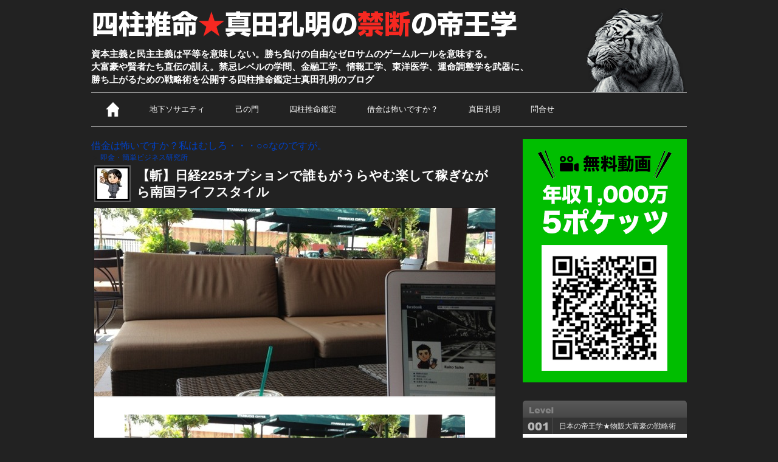

--- FILE ---
content_type: text/html; charset=UTF-8
request_url: https://sanadakoumei.com/%E3%80%90%E6%96%AC%E3%80%91%E6%97%A5%E7%B5%8C225%E3%82%AA%E3%83%97%E3%82%B7%E3%83%A7%E3%83%B3%E3%81%A7%E8%AA%B0%E3%82%82%E3%81%8C%E3%81%86%E3%82%89%E3%82%84%E3%82%80%E6%A5%BD%E3%81%97%E3%81%A6-840.html
body_size: 34675
content:
<!doctype html>
<html lang="ja">
<head prefix="og: http://ogp.me/ns#">
<meta charset="UTF-8">
<meta name="viewport" content="width=device-width, initial-scale=1.0">
<meta property="og:site_name" content="サイト名" />
<!--<meta name="viewport" content="width=978px">-->
<title>【斬】日経225オプションで誰もがうらやむ楽して稼ぎながら南国ライフスタイル</title>



<link rel="alternate" type="application/rss+xml" title="四柱推命適職鑑定@禁断の帝王学 RSS Feed" href="https://sanadakoumei.com/feed">

<link rel="stylesheet" type="text/css" media="all" href="https://sanadakoumei.com/wp/wp-content/themes/maverick5/style.css">
<link rel="stylesheet" type="text/css" media="all" href="https://sanadakoumei.com/wp/wp-content/themes/maverick5/media-queries.css">
<link rel="stylesheet" href="https://netdna.bootstrapcdn.com/font-awesome/4.0.3/css/font-awesome.min.css" />

<!-- respond.js (add media query support for IE) -->
<!--[if lt IE 9]>
	<script src="https://sanadakoumei.com/wp/wp-content/themes/maverick5/js/respond.js"></script>
<![endif]-->

<!-- html5.js (HTML5 Shiv for IE) -->
<!--[if lt IE 9]>
	<script src="https://html5shim.googlecode.com/svn/trunk/html5.js"></script>
<![endif]-->

<script type="text/javascript" src="https://ajax.googleapis.com/ajax/libs/jquery/1.7.2/jquery.min.js"></script>
<script type="text/javascript" src="https://sanadakoumei.com/wp/wp-content/themes/maverick5/js/common.js"></script>

<!-- Hitokoto http://allabout.co.jp/gm/gc/23926/ -->
<script type="text/javascript" src="https://sanadakoumei.com/wp/wp-content/themes/maverick5/js/hitokoto.js"></script>
<!-- wp_header -->
<meta name="description" content="南国マレーシア・ペナン島でのリタイアメント生活を送っているライトさん。 「日経225のオプション」売買のトレーディングで、毎月3, 4回程度、メールの指示に基づき売買。 たったのそれだけで、毎月着実に7万円から15万円・・・平均約10万円を" />
<meta name='robots' content='index, follow, max-image-preview:large, max-snippet:-1, max-video-preview:-1' />

	<!-- This site is optimized with the Yoast SEO plugin v19.3 - https://yoast.com/wordpress/plugins/seo/ -->
	<link rel="canonical" href="https://sanadakoumei.com/【斬】日経225オプションで誰もがうらやむ楽して-840.html" />
	<meta property="og:locale" content="ja_JP" />
	<meta property="og:type" content="article" />
	<meta property="og:title" content="【斬】日経225オプションで誰もがうらやむ楽して稼ぎながら南国ライフスタイル" />
	<meta property="og:description" content="南国マレーシア・ペナン島でのリタイアメント生活を送っているライトさん。 「日経225のオプション」売買のトレーディングで、毎月3, 4回程度、メールの指示に基づき売買。 たったのそれだけで、毎月着実に7万円から15万円・ [&hellip;]" />
	<meta property="og:url" content="https://sanadakoumei.com/【斬】日経225オプションで誰もがうらやむ楽して-840.html" />
	<meta property="og:site_name" content="四柱推命適職鑑定@禁断の帝王学" />
	<meta property="article:published_time" content="2013-05-17T02:45:27+00:00" />
	<meta property="article:modified_time" content="2013-05-16T22:25:42+00:00" />
	<meta property="og:image" content="https://sanadakoumei.com/wp/wp-content/uploads/140.jpg" />
	<meta property="og:image:width" content="660" />
	<meta property="og:image:height" content="310" />
	<meta property="og:image:type" content="image/jpeg" />
	<meta name="author" content="koumei" />
	<meta name="twitter:label1" content="執筆者" />
	<meta name="twitter:data1" content="koumei" />
	<script type="application/ld+json" class="yoast-schema-graph">{"@context":"https://schema.org","@graph":[{"@type":"WebSite","@id":"https://sanadakoumei.com/#website","url":"https://sanadakoumei.com/","name":"四柱推命適職鑑定@禁断の帝王学","description":"資本主義と民主主義は平等を意味しない。勝ち負けの自由なゼロサムのゲームルールを意味する。大富豪や賢者たち直伝の訓え。禁忌レベルの学問、金融工学、情報工学、東洋医学、運命調整学を武器に、勝ち上がるための戦略術を公開する四柱推命鑑定士真田孔明のブログ","potentialAction":[{"@type":"SearchAction","target":{"@type":"EntryPoint","urlTemplate":"https://sanadakoumei.com/?s={search_term_string}"},"query-input":"required name=search_term_string"}],"inLanguage":"ja"},{"@type":"ImageObject","inLanguage":"ja","@id":"https://sanadakoumei.com/%e3%80%90%e6%96%ac%e3%80%91%e6%97%a5%e7%b5%8c225%e3%82%aa%e3%83%97%e3%82%b7%e3%83%a7%e3%83%b3%e3%81%a7%e8%aa%b0%e3%82%82%e3%81%8c%e3%81%86%e3%82%89%e3%82%84%e3%82%80%e6%a5%bd%e3%81%97%e3%81%a6-840.html#primaryimage","url":"https://sanadakoumei.com/wp/wp-content/uploads/140.jpg","contentUrl":"https://sanadakoumei.com/wp/wp-content/uploads/140.jpg","width":660,"height":310},{"@type":"WebPage","@id":"https://sanadakoumei.com/%e3%80%90%e6%96%ac%e3%80%91%e6%97%a5%e7%b5%8c225%e3%82%aa%e3%83%97%e3%82%b7%e3%83%a7%e3%83%b3%e3%81%a7%e8%aa%b0%e3%82%82%e3%81%8c%e3%81%86%e3%82%89%e3%82%84%e3%82%80%e6%a5%bd%e3%81%97%e3%81%a6-840.html","url":"https://sanadakoumei.com/%e3%80%90%e6%96%ac%e3%80%91%e6%97%a5%e7%b5%8c225%e3%82%aa%e3%83%97%e3%82%b7%e3%83%a7%e3%83%b3%e3%81%a7%e8%aa%b0%e3%82%82%e3%81%8c%e3%81%86%e3%82%89%e3%82%84%e3%82%80%e6%a5%bd%e3%81%97%e3%81%a6-840.html","name":"【斬】日経225オプションで誰もがうらやむ楽して稼ぎながら南国ライフスタイル","isPartOf":{"@id":"https://sanadakoumei.com/#website"},"primaryImageOfPage":{"@id":"https://sanadakoumei.com/%e3%80%90%e6%96%ac%e3%80%91%e6%97%a5%e7%b5%8c225%e3%82%aa%e3%83%97%e3%82%b7%e3%83%a7%e3%83%b3%e3%81%a7%e8%aa%b0%e3%82%82%e3%81%8c%e3%81%86%e3%82%89%e3%82%84%e3%82%80%e6%a5%bd%e3%81%97%e3%81%a6-840.html#primaryimage"},"datePublished":"2013-05-17T02:45:27+00:00","dateModified":"2013-05-16T22:25:42+00:00","author":{"@id":"https://sanadakoumei.com/#/schema/person/860d6d79328865827040ee293141c9b5"},"breadcrumb":{"@id":"https://sanadakoumei.com/%e3%80%90%e6%96%ac%e3%80%91%e6%97%a5%e7%b5%8c225%e3%82%aa%e3%83%97%e3%82%b7%e3%83%a7%e3%83%b3%e3%81%a7%e8%aa%b0%e3%82%82%e3%81%8c%e3%81%86%e3%82%89%e3%82%84%e3%82%80%e6%a5%bd%e3%81%97%e3%81%a6-840.html#breadcrumb"},"inLanguage":"ja","potentialAction":[{"@type":"ReadAction","target":["https://sanadakoumei.com/%e3%80%90%e6%96%ac%e3%80%91%e6%97%a5%e7%b5%8c225%e3%82%aa%e3%83%97%e3%82%b7%e3%83%a7%e3%83%b3%e3%81%a7%e8%aa%b0%e3%82%82%e3%81%8c%e3%81%86%e3%82%89%e3%82%84%e3%82%80%e6%a5%bd%e3%81%97%e3%81%a6-840.html"]}]},{"@type":"BreadcrumbList","@id":"https://sanadakoumei.com/%e3%80%90%e6%96%ac%e3%80%91%e6%97%a5%e7%b5%8c225%e3%82%aa%e3%83%97%e3%82%b7%e3%83%a7%e3%83%b3%e3%81%a7%e8%aa%b0%e3%82%82%e3%81%8c%e3%81%86%e3%82%89%e3%82%84%e3%82%80%e6%a5%bd%e3%81%97%e3%81%a6-840.html#breadcrumb","itemListElement":[{"@type":"ListItem","position":1,"name":"Home","item":"https://sanadakoumei.com/"},{"@type":"ListItem","position":2,"name":"【斬】日経225オプションで誰もがうらやむ楽して稼ぎながら南国ライフスタイル"}]},{"@type":"Person","@id":"https://sanadakoumei.com/#/schema/person/860d6d79328865827040ee293141c9b5","name":"koumei","image":{"@type":"ImageObject","inLanguage":"ja","@id":"https://sanadakoumei.com/#/schema/person/image/","url":"https://secure.gravatar.com/avatar/f4cd445d988a38ae7e852355f7a6ee8d?s=96&d=mm&r=g","contentUrl":"https://secure.gravatar.com/avatar/f4cd445d988a38ae7e852355f7a6ee8d?s=96&d=mm&r=g","caption":"koumei"},"url":"https://sanadakoumei.com/author/koumei"}]}</script>
	<!-- / Yoast SEO plugin. -->


<link rel='dns-prefetch' href='//s.w.org' />
<script type="text/javascript">
window._wpemojiSettings = {"baseUrl":"https:\/\/s.w.org\/images\/core\/emoji\/14.0.0\/72x72\/","ext":".png","svgUrl":"https:\/\/s.w.org\/images\/core\/emoji\/14.0.0\/svg\/","svgExt":".svg","source":{"concatemoji":"https:\/\/sanadakoumei.com\/wp\/wp-includes\/js\/wp-emoji-release.min.js?ver=6.0.8"}};
/*! This file is auto-generated */
!function(e,a,t){var n,r,o,i=a.createElement("canvas"),p=i.getContext&&i.getContext("2d");function s(e,t){var a=String.fromCharCode,e=(p.clearRect(0,0,i.width,i.height),p.fillText(a.apply(this,e),0,0),i.toDataURL());return p.clearRect(0,0,i.width,i.height),p.fillText(a.apply(this,t),0,0),e===i.toDataURL()}function c(e){var t=a.createElement("script");t.src=e,t.defer=t.type="text/javascript",a.getElementsByTagName("head")[0].appendChild(t)}for(o=Array("flag","emoji"),t.supports={everything:!0,everythingExceptFlag:!0},r=0;r<o.length;r++)t.supports[o[r]]=function(e){if(!p||!p.fillText)return!1;switch(p.textBaseline="top",p.font="600 32px Arial",e){case"flag":return s([127987,65039,8205,9895,65039],[127987,65039,8203,9895,65039])?!1:!s([55356,56826,55356,56819],[55356,56826,8203,55356,56819])&&!s([55356,57332,56128,56423,56128,56418,56128,56421,56128,56430,56128,56423,56128,56447],[55356,57332,8203,56128,56423,8203,56128,56418,8203,56128,56421,8203,56128,56430,8203,56128,56423,8203,56128,56447]);case"emoji":return!s([129777,127995,8205,129778,127999],[129777,127995,8203,129778,127999])}return!1}(o[r]),t.supports.everything=t.supports.everything&&t.supports[o[r]],"flag"!==o[r]&&(t.supports.everythingExceptFlag=t.supports.everythingExceptFlag&&t.supports[o[r]]);t.supports.everythingExceptFlag=t.supports.everythingExceptFlag&&!t.supports.flag,t.DOMReady=!1,t.readyCallback=function(){t.DOMReady=!0},t.supports.everything||(n=function(){t.readyCallback()},a.addEventListener?(a.addEventListener("DOMContentLoaded",n,!1),e.addEventListener("load",n,!1)):(e.attachEvent("onload",n),a.attachEvent("onreadystatechange",function(){"complete"===a.readyState&&t.readyCallback()})),(e=t.source||{}).concatemoji?c(e.concatemoji):e.wpemoji&&e.twemoji&&(c(e.twemoji),c(e.wpemoji)))}(window,document,window._wpemojiSettings);
</script>
<style type="text/css">
img.wp-smiley,
img.emoji {
	display: inline !important;
	border: none !important;
	box-shadow: none !important;
	height: 1em !important;
	width: 1em !important;
	margin: 0 0.07em !important;
	vertical-align: -0.1em !important;
	background: none !important;
	padding: 0 !important;
}
</style>
		<style type="text/css">
	.wp-pagenavi{margin-left:auto !important; margin-right:auto; !important}
	</style>
  <link rel='stylesheet' id='wp-block-library-css'  href='https://sanadakoumei.com/wp/wp-includes/css/dist/block-library/style.min.css?ver=6.0.8' type='text/css' media='all' />
<style id='global-styles-inline-css' type='text/css'>
body{--wp--preset--color--black: #000000;--wp--preset--color--cyan-bluish-gray: #abb8c3;--wp--preset--color--white: #ffffff;--wp--preset--color--pale-pink: #f78da7;--wp--preset--color--vivid-red: #cf2e2e;--wp--preset--color--luminous-vivid-orange: #ff6900;--wp--preset--color--luminous-vivid-amber: #fcb900;--wp--preset--color--light-green-cyan: #7bdcb5;--wp--preset--color--vivid-green-cyan: #00d084;--wp--preset--color--pale-cyan-blue: #8ed1fc;--wp--preset--color--vivid-cyan-blue: #0693e3;--wp--preset--color--vivid-purple: #9b51e0;--wp--preset--gradient--vivid-cyan-blue-to-vivid-purple: linear-gradient(135deg,rgba(6,147,227,1) 0%,rgb(155,81,224) 100%);--wp--preset--gradient--light-green-cyan-to-vivid-green-cyan: linear-gradient(135deg,rgb(122,220,180) 0%,rgb(0,208,130) 100%);--wp--preset--gradient--luminous-vivid-amber-to-luminous-vivid-orange: linear-gradient(135deg,rgba(252,185,0,1) 0%,rgba(255,105,0,1) 100%);--wp--preset--gradient--luminous-vivid-orange-to-vivid-red: linear-gradient(135deg,rgba(255,105,0,1) 0%,rgb(207,46,46) 100%);--wp--preset--gradient--very-light-gray-to-cyan-bluish-gray: linear-gradient(135deg,rgb(238,238,238) 0%,rgb(169,184,195) 100%);--wp--preset--gradient--cool-to-warm-spectrum: linear-gradient(135deg,rgb(74,234,220) 0%,rgb(151,120,209) 20%,rgb(207,42,186) 40%,rgb(238,44,130) 60%,rgb(251,105,98) 80%,rgb(254,248,76) 100%);--wp--preset--gradient--blush-light-purple: linear-gradient(135deg,rgb(255,206,236) 0%,rgb(152,150,240) 100%);--wp--preset--gradient--blush-bordeaux: linear-gradient(135deg,rgb(254,205,165) 0%,rgb(254,45,45) 50%,rgb(107,0,62) 100%);--wp--preset--gradient--luminous-dusk: linear-gradient(135deg,rgb(255,203,112) 0%,rgb(199,81,192) 50%,rgb(65,88,208) 100%);--wp--preset--gradient--pale-ocean: linear-gradient(135deg,rgb(255,245,203) 0%,rgb(182,227,212) 50%,rgb(51,167,181) 100%);--wp--preset--gradient--electric-grass: linear-gradient(135deg,rgb(202,248,128) 0%,rgb(113,206,126) 100%);--wp--preset--gradient--midnight: linear-gradient(135deg,rgb(2,3,129) 0%,rgb(40,116,252) 100%);--wp--preset--duotone--dark-grayscale: url('#wp-duotone-dark-grayscale');--wp--preset--duotone--grayscale: url('#wp-duotone-grayscale');--wp--preset--duotone--purple-yellow: url('#wp-duotone-purple-yellow');--wp--preset--duotone--blue-red: url('#wp-duotone-blue-red');--wp--preset--duotone--midnight: url('#wp-duotone-midnight');--wp--preset--duotone--magenta-yellow: url('#wp-duotone-magenta-yellow');--wp--preset--duotone--purple-green: url('#wp-duotone-purple-green');--wp--preset--duotone--blue-orange: url('#wp-duotone-blue-orange');--wp--preset--font-size--small: 13px;--wp--preset--font-size--medium: 20px;--wp--preset--font-size--large: 36px;--wp--preset--font-size--x-large: 42px;}.has-black-color{color: var(--wp--preset--color--black) !important;}.has-cyan-bluish-gray-color{color: var(--wp--preset--color--cyan-bluish-gray) !important;}.has-white-color{color: var(--wp--preset--color--white) !important;}.has-pale-pink-color{color: var(--wp--preset--color--pale-pink) !important;}.has-vivid-red-color{color: var(--wp--preset--color--vivid-red) !important;}.has-luminous-vivid-orange-color{color: var(--wp--preset--color--luminous-vivid-orange) !important;}.has-luminous-vivid-amber-color{color: var(--wp--preset--color--luminous-vivid-amber) !important;}.has-light-green-cyan-color{color: var(--wp--preset--color--light-green-cyan) !important;}.has-vivid-green-cyan-color{color: var(--wp--preset--color--vivid-green-cyan) !important;}.has-pale-cyan-blue-color{color: var(--wp--preset--color--pale-cyan-blue) !important;}.has-vivid-cyan-blue-color{color: var(--wp--preset--color--vivid-cyan-blue) !important;}.has-vivid-purple-color{color: var(--wp--preset--color--vivid-purple) !important;}.has-black-background-color{background-color: var(--wp--preset--color--black) !important;}.has-cyan-bluish-gray-background-color{background-color: var(--wp--preset--color--cyan-bluish-gray) !important;}.has-white-background-color{background-color: var(--wp--preset--color--white) !important;}.has-pale-pink-background-color{background-color: var(--wp--preset--color--pale-pink) !important;}.has-vivid-red-background-color{background-color: var(--wp--preset--color--vivid-red) !important;}.has-luminous-vivid-orange-background-color{background-color: var(--wp--preset--color--luminous-vivid-orange) !important;}.has-luminous-vivid-amber-background-color{background-color: var(--wp--preset--color--luminous-vivid-amber) !important;}.has-light-green-cyan-background-color{background-color: var(--wp--preset--color--light-green-cyan) !important;}.has-vivid-green-cyan-background-color{background-color: var(--wp--preset--color--vivid-green-cyan) !important;}.has-pale-cyan-blue-background-color{background-color: var(--wp--preset--color--pale-cyan-blue) !important;}.has-vivid-cyan-blue-background-color{background-color: var(--wp--preset--color--vivid-cyan-blue) !important;}.has-vivid-purple-background-color{background-color: var(--wp--preset--color--vivid-purple) !important;}.has-black-border-color{border-color: var(--wp--preset--color--black) !important;}.has-cyan-bluish-gray-border-color{border-color: var(--wp--preset--color--cyan-bluish-gray) !important;}.has-white-border-color{border-color: var(--wp--preset--color--white) !important;}.has-pale-pink-border-color{border-color: var(--wp--preset--color--pale-pink) !important;}.has-vivid-red-border-color{border-color: var(--wp--preset--color--vivid-red) !important;}.has-luminous-vivid-orange-border-color{border-color: var(--wp--preset--color--luminous-vivid-orange) !important;}.has-luminous-vivid-amber-border-color{border-color: var(--wp--preset--color--luminous-vivid-amber) !important;}.has-light-green-cyan-border-color{border-color: var(--wp--preset--color--light-green-cyan) !important;}.has-vivid-green-cyan-border-color{border-color: var(--wp--preset--color--vivid-green-cyan) !important;}.has-pale-cyan-blue-border-color{border-color: var(--wp--preset--color--pale-cyan-blue) !important;}.has-vivid-cyan-blue-border-color{border-color: var(--wp--preset--color--vivid-cyan-blue) !important;}.has-vivid-purple-border-color{border-color: var(--wp--preset--color--vivid-purple) !important;}.has-vivid-cyan-blue-to-vivid-purple-gradient-background{background: var(--wp--preset--gradient--vivid-cyan-blue-to-vivid-purple) !important;}.has-light-green-cyan-to-vivid-green-cyan-gradient-background{background: var(--wp--preset--gradient--light-green-cyan-to-vivid-green-cyan) !important;}.has-luminous-vivid-amber-to-luminous-vivid-orange-gradient-background{background: var(--wp--preset--gradient--luminous-vivid-amber-to-luminous-vivid-orange) !important;}.has-luminous-vivid-orange-to-vivid-red-gradient-background{background: var(--wp--preset--gradient--luminous-vivid-orange-to-vivid-red) !important;}.has-very-light-gray-to-cyan-bluish-gray-gradient-background{background: var(--wp--preset--gradient--very-light-gray-to-cyan-bluish-gray) !important;}.has-cool-to-warm-spectrum-gradient-background{background: var(--wp--preset--gradient--cool-to-warm-spectrum) !important;}.has-blush-light-purple-gradient-background{background: var(--wp--preset--gradient--blush-light-purple) !important;}.has-blush-bordeaux-gradient-background{background: var(--wp--preset--gradient--blush-bordeaux) !important;}.has-luminous-dusk-gradient-background{background: var(--wp--preset--gradient--luminous-dusk) !important;}.has-pale-ocean-gradient-background{background: var(--wp--preset--gradient--pale-ocean) !important;}.has-electric-grass-gradient-background{background: var(--wp--preset--gradient--electric-grass) !important;}.has-midnight-gradient-background{background: var(--wp--preset--gradient--midnight) !important;}.has-small-font-size{font-size: var(--wp--preset--font-size--small) !important;}.has-medium-font-size{font-size: var(--wp--preset--font-size--medium) !important;}.has-large-font-size{font-size: var(--wp--preset--font-size--large) !important;}.has-x-large-font-size{font-size: var(--wp--preset--font-size--x-large) !important;}
</style>
<link rel='stylesheet' id='frontend-css'  href='https://sanadakoumei.com/wp/wp-content/plugins/markdown-editor/assets/styles/frontend.min.css?ver=0.1.6' type='text/css' media='all' />
<link rel='stylesheet' id='wp-pagenavi-style-css'  href='https://sanadakoumei.com/wp/wp-content/plugins/wp-pagenavi-style/css/css3_black.css?ver=1.0' type='text/css' media='all' />
<link rel="https://api.w.org/" href="https://sanadakoumei.com/wp-json/" /><link rel="alternate" type="application/json" href="https://sanadakoumei.com/wp-json/wp/v2/posts/840" /><link rel="EditURI" type="application/rsd+xml" title="RSD" href="https://sanadakoumei.com/wp/xmlrpc.php?rsd" />
<link rel="wlwmanifest" type="application/wlwmanifest+xml" href="https://sanadakoumei.com/wp/wp-includes/wlwmanifest.xml" /> 
<meta name="generator" content="WordPress 6.0.8" />
<link rel='shortlink' href='https://sanadakoumei.com/?p=840' />
<link rel="alternate" type="application/json+oembed" href="https://sanadakoumei.com/wp-json/oembed/1.0/embed?url=https%3A%2F%2Fsanadakoumei.com%2F%25e3%2580%2590%25e6%2596%25ac%25e3%2580%2591%25e6%2597%25a5%25e7%25b5%258c225%25e3%2582%25aa%25e3%2583%2597%25e3%2582%25b7%25e3%2583%25a7%25e3%2583%25b3%25e3%2581%25a7%25e8%25aa%25b0%25e3%2582%2582%25e3%2581%258c%25e3%2581%2586%25e3%2582%2589%25e3%2582%2584%25e3%2582%2580%25e6%25a5%25bd%25e3%2581%2597%25e3%2581%25a6-840.html" />
<link rel="alternate" type="text/xml+oembed" href="https://sanadakoumei.com/wp-json/oembed/1.0/embed?url=https%3A%2F%2Fsanadakoumei.com%2F%25e3%2580%2590%25e6%2596%25ac%25e3%2580%2591%25e6%2597%25a5%25e7%25b5%258c225%25e3%2582%25aa%25e3%2583%2597%25e3%2582%25b7%25e3%2583%25a7%25e3%2583%25b3%25e3%2581%25a7%25e8%25aa%25b0%25e3%2582%2582%25e3%2581%258c%25e3%2581%2586%25e3%2582%2589%25e3%2582%2584%25e3%2582%2580%25e6%25a5%25bd%25e3%2581%2597%25e3%2581%25a6-840.html&#038;format=xml" />
	<style type="text/css">
	 .wp-pagenavi
	{
		font-size:12px !important;
	}
	</style>
	<style type="text/css" id="custom-background-css">
body.custom-background { background-color: #000000; }
</style>
			<style type="text/css" id="wp-custom-css">
			.youtube {
    position: relative;
    width: 100%;
    padding-top: 56.25%;
    margin-bottom: 20px;
}
.youtube iframe {
    position: absolute;
    top: 0;
    right: 0;
    width: 100% !important;
    height: 100% !important;
}		</style>
		
<script src="https://sanadakoumei.com/wp/wp-content/themes/maverick5/js/theme.script.js"></script>



<script>
  (function(i,s,o,g,r,a,m){i['GoogleAnalyticsObject']=r;i[r]=i[r]||function(){
  (i[r].q=i[r].q||[]).push(arguments)},i[r].l=1*new Date();a=s.createElement(o),
  m=s.getElementsByTagName(o)[0];a.async=1;a.src=g;m.parentNode.insertBefore(a,m)
  })(window,document,'script','//www.google-analytics.com/analytics.js','ga');

  ga('create', 'UA-40437586-1', 'sanadakoumei.com');
  ga('send', 'pageview');

</script>

<!--Lucky Orange-->
<script type='text/javascript'>
window.__wtw_lucky_site_id = 40366;

	(function() {
		var wa = document.createElement('script'); wa.type = 'text/javascript'; wa.async = true;
		wa.src = ('https:' == document.location.protocol ? 'https://ssl' : 'http://cdn') + '.luckyorange.com/w.js';
		var s = document.getElementsByTagName('script')[0]; s.parentNode.insertBefore(wa, s);
	  })();
	</script>

<!-- Facebook Conversion Code for sanadakoumei.com サイトアクセス -->
<script type="text/javascript">
var fb_param = {};
fb_param.pixel_id = '6013062320456';
fb_param.value = '0.00';
fb_param.currency = 'JPY';
(function(){
  var fpw = document.createElement('script');
  fpw.async = true;
  fpw.src = '//connect.facebook.net/en_US/fp.js';
  var ref = document.getElementsByTagName('script')[0];
  ref.parentNode.insertBefore(fpw, ref);
})();
</script>
<noscript><img height="1" width="1" alt="" style="display:none" src="https://www.facebook.com/offsite_event.php?id=6013062320456&amp;value=0&amp;currency=JPY" /></noscript>



<!-- Facebook Pixel Code -->
<script>
  !function(f,b,e,v,n,t,s)
  {if(f.fbq)return;n=f.fbq=function(){n.callMethod?
  n.callMethod.apply(n,arguments):n.queue.push(arguments)};
  if(!f._fbq)f._fbq=n;n.push=n;n.loaded=!0;n.version='2.0';
  n.queue=[];t=b.createElement(e);t.async=!0;
  t.src=v;s=b.getElementsByTagName(e)[0];
  s.parentNode.insertBefore(t,s)}(window, document,'script',
  'https://connect.facebook.net/en_US/fbevents.js');
  fbq('init', '740991989366068', {
    em: '',
    fn: '',
    ln: '',
  });
  fbq('track', 'PageView');
</script>
<noscript><img height="1" width="1" style="display:none"
  src="https://www.facebook.com/tr?id=740991989366068&ev=PageView&noscript=1";
/></noscript>
<!-- End Facebook Pixel Code —>


</head>

<body data-rsssl=1 class="post-template-default single single-post postid-840 single-format-standard custom-background">

<!-- Facebook Pixel Code -->
<img height="1" width="1" style="display:none" src="https://www.facebook.com/tr?id=740991989366068&amp;ev=PageView&amp;noscript=1”>;

<div id="fb-root"></div>
<script>(function(d, s, id) {
  var js, fjs = d.getElementsByTagName(s)[0];
  if (d.getElementById(id)) return;
  js = d.createElement(s); js.id = id;
  js.src = "//connect.facebook.net/ja_JP/all.js#xfbml=1&appId=613557511995502";
  fjs.parentNode.insertBefore(js, fjs);
}(document, 'script', 'facebook-jssdk'));</script>

<div id="pagewrap">


	<!-- <div id="topmenu">
		<div class="main">
			<ul>
				<li class="login"><a href="#" id="login-trigger">ログイン<span>▼</span></a>
					<div id="login-content">
															</div>
				</li>
				<li class="search"><form method="get" id="searchform" action="https://sanadakoumei.com/">
	<input type="text" name="s" id="s"  placeholder="Search">
	<input type="submit" class="btn_search" />
</form>
</li>
			</ul>
			<div class="menu-main-menu-container"><ul id="menu-main-menu" class="menu"><li id="menu-item-829" class="iconhome menu-item menu-item-type-custom menu-item-object-custom menu-item-829"><a title="ホーム" href="/"><img src="https://sanadakoumei.com/wp/wp-content/themes/maverick5/images/icon_home.png" width="21" height="24"></a></li>
<li id="menu-item-9139" class="menu-item menu-item-type-custom menu-item-object-custom menu-item-9139"><a target="_blank" rel="noopener" href="http://北の物販倶楽部">地下ソサエティ</a></li>
<li id="menu-item-4199" class="bgnav menu-item menu-item-type-post_type menu-item-object-page menu-item-4199"><a target="_blank" rel="noopener" href="https://sanadakoumei.com/welcome">真田孔明</a></li>
<li id="menu-item-7915" class="bgnav menu-item menu-item-type-custom menu-item-object-custom menu-item-7915"><a target="_blank" rel="noopener" href="https://sanadakoumei.com/lp/shura/">己の門</a></li>
<li id="menu-item-5030" class="bgnav menu-item menu-item-type-custom menu-item-object-custom menu-item-5030"><a target="_blank" rel="noopener" href="http://5oku.com/premier/">孔明タイム</a></li>
<li id="menu-item-18363" class="bgnav menu-item menu-item-type-custom menu-item-object-custom menu-item-18363"><a target="_blank" rel="noopener" href="https://sanadakoumei.com/doc/kantei.pdf">四柱推命鑑定</a></li>
<li id="menu-item-988" class="bgnav menu-item menu-item-type-custom menu-item-object-custom menu-item-988"><a title="問合せ" target="_blank" rel="noopener" href="https://sanadakoumei.com/inquiry.html">問合せ</a></li>
</ul></div>

		</div>
	</div>
	-->


	<header id="header" class="pagewidth">




		<hgroup>
						<div id="site-logo"><a href="https://sanadakoumei.com/" title="四柱推命適職鑑定@禁断の帝王学" rel="home"><img src="https://sanadakoumei.com/wp/wp-content/themes/maverick5/images/title.png" width="707" height="56"></a></div>
			<div id="site-description">資本主義と民主主義は平等を意味しない。勝ち負けの自由なゼロサムのゲームルールを意味する。<br>
大富豪や賢者たち直伝の訓え。禁忌レベルの学問、金融工学、情報工学、東洋医学、運命調整学を武器に、<br>
勝ち上がるための戦略術を公開する四柱推命鑑定士真田孔明のブログ</div>
					</hgroup>

		        <nav id="main-nav-wrap">
        
<!-- PCメニュー -->
<ul id="main-nav" class="main-nav"><li id="menu-item-829" class="iconhome menu-item menu-item-type-custom menu-item-object-custom current-menu-item current_page_item menu-item-829"><a title="ホーム" href="/"><img src="https://sanadakoumei.com/wp/wp-content/themes/maverick5/images/icon_home.png" width="21" height="24"></a></li>
<li class="bgnav"><a href="http://kita.sanadakoumei.com/lp/club/" target="_blank">地下ソサエティ</a></li>
<li id="menu-item-7915" class="bgnav menu-item menu-item-type-custom menu-item-object-custom menu-item-7915"><a target="_blank" href="https://sanadakoumei.com/lp/shura/">己の門</a></li>
<li class="bgnav"><a href="https://order.sanadakoumei.com/kantei/">四柱推命鑑定</a></li>
<li id="menu-item-8452" class="bgnav menu-item menu-item-type-custom menu-item-object-custom menu-item-8452"><a href="https://sanadakoumei.com/lp/b-mail/?m=globalmenu" target="_blank">借金は怖いですか？</a></li>
<li id="menu-item-7915" class="bgnav menu-item menu-item-type-custom menu-item-object-custom menu-item-7915"><a href="https://sanadakoumei.com/profile01.html">真田孔明</a></li>
<li id="menu-item-988" class="bgnav menu-item menu-item-type-custom menu-item-object-custom menu-item-988"><a title="問合せ" target="_blank" href="https://sanadakoumei.com/inquiry.html">問合せ</a></li>
</ul>
                 </nav>


	</header>
	<!-- /#header -->

	<div id="body" class="pagewidth clearfix">

	<div id="content" class="list-post">

<font size="3" color="white"><a href="https://sanadakoumei.com/lp/b-mail/?m=newfooter" target="_blank">借金は怖いですか？私はむしろ・・・○○なのですが。</a></font>	

		<div class="title_category"><div class="title_category_"> ＞ <a href="https://sanadakoumei.com/category/%e5%8d%b3%e9%87%91%e3%83%bb%e7%b0%a1%e5%8d%98%e3%83%93%e3%82%b8%e3%83%8d%e3%82%b9%e7%a0%94%e7%a9%b6%e6%89%80" rel="category tag">即金・簡単ビジネス研究所</a></div></div>

		
		

	<div class="columndetail">
		<div class="avatar_box"><img alt='' src='https://secure.gravatar.com/avatar/f4cd445d988a38ae7e852355f7a6ee8d?s=50&#038;d=mm&#038;r=g' srcset='https://secure.gravatar.com/avatar/f4cd445d988a38ae7e852355f7a6ee8d?s=100&#038;d=mm&#038;r=g 2x' class='avatar avatar-50 photo' height='50' width='50' loading='lazy'/></div>
		<h1>【斬】日経225オプションで誰もがうらやむ楽して稼ぎながら南国ライフスタイル</h1>

		<div class="eyecatch">

			<div class=""></div>

			<img width="660" height="310" src="https://sanadakoumei.com/wp/wp-content/uploads/140.jpg" class="attachment-large-thumb size-large-thumb wp-post-image" alt="" srcset="https://sanadakoumei.com/wp/wp-content/uploads/140.jpg 660w, https://sanadakoumei.com/wp/wp-content/uploads/140-300x140.jpg 300w" sizes="(max-width: 660px) 100vw, 660px" />			
		</div>

		<div class="post">

			<p><img loading="lazy" src="https://sanadakoumei.com/wp/wp-content/uploads/140.jpg" alt="1" width="660" height="310" class="alignnone size-full wp-image-841" srcset="https://sanadakoumei.com/wp/wp-content/uploads/140.jpg 660w, https://sanadakoumei.com/wp/wp-content/uploads/140-300x140.jpg 300w" sizes="(max-width: 660px) 100vw, 660px" /></p>
<p>南国マレーシア・ペナン島でのリタイアメント生活を送っているライトさん。</p>
<p>「日経225のオプション」売買のトレーディングで、毎月3, 4回程度、メールの指示に基づき売買。</p>
<p>たったのそれだけで、毎月着実に7万円から15万円・・・平均約10万円を稼ぎ続けている。</p>
<p>しかも12ヶ月間以上、ただの一度も負けたり凹んだり無しで、勝ち続ける形で稼ぎ続けている。</p>
<p>ライトさんのように、パソコン（MacBook Air）、スマートフォン（iPhone4S）だけを使って楽して稼げるようになると、</p>
<p>どのような南国ライフを謳歌できるようになるのか？</p>
<p>現在マレーシアのリタイアメントビザ、MM2Hを取得して、ゆったりセミリタイアメント生活を謳歌しているライトさんの日常も、しっかりと教えて頂けました。</p>
<p>インターナショナルスクールに通学されるお子様3人。。。。そして奥様。</p>
<p>家族5人での優雅な、ペナン島ライフスタイル。</p>
<p>僕の場合はペナン島ではなくて、ジョホールバルですが、同じマレーシア国内。ライトさんのライフスタイルをよくイメージできますが、今日本国内でこのメールをご覧になって頂いている場合は、ライトさんのお話は、かなり衝撃的だと思います。</p>
<p>同じ時代を生きる人間が、こうも違う日常を送ってしまっているとは・・・。</p>
<p>そういう、ライトさんの日常の部分も、根掘り葉掘りヒアリングして、音声の中に収録してしまいました。</p>
<p>5日間のメール講座の中で、この部分も確認して下さいね！</p>
<p><a href="http://ul.lc/32w7" target="_blank"><strong>【ライト式：12ヶ月間一度も負けなしで月収10万円稼いだ実話ー5日間メール講座ー】</strong></a></p>
<p>真田孔明</p>
<p>【編集後記】</p>
<p>「ライト式」は、日本の証券会社の口座を活用する手法です。</p>
<p>本来、海外居住者の場合は、</p>
<p>１）住民票が海外にある（海外で住民登録をしている）なら、口座開設と取引はできない。</p>
<p>２）移住した場合（移住したことが分かった場合）、取引に制限を掛け、取引できないようにする。</p>
<p>３）海外に移住後も（証券会社に知られずに）取引をしていた場合は、下記の通り。</p>
<p>・登録住所に報告書を送り、それが非居住の為返却されたら、取引制限を掛ける。</p>
<p>・取引内容を、登録地の税務署に報告する。</p>
<p>以上の通りです。</p>
<p>特に海外居住者の場合は、上記の部分は「自己リスク」で留意必要ですね！</p>
<p><a href="http://ul.lc/32w7" target="_blank"><strong>【ライト式：12ヶ月間一度も負けなしで月収10万円稼いだ実話ー5日間メール講座ー】</strong></a></p>


				<iframe src="//www.facebook.com/plugins/follow?href=https%3A%2F%2Fwww.facebook.com%2Fkoumei.sanada&amp;layout=standard&amp;show_faces=true&amp;colorscheme=light&amp;width=450&amp;height=80" scrolling="no" frameborder="0" style="border:none; overflow:hidden; width:450px; height:80px;" allowTransparency="true"></iframe>
<br>
<a href="https://sanadakoumei.com/lp/b-mail/?m=article-footer-banner"><img src="https://sanadakoumei.com/wp/wp-content/uploads/banner-iki.png" alt="banner-iki" width="500" height="290" class="alignnone size-full wp-image-10129" /></a><br>

<font size="4"><a href="https://sanadakoumei.com/lp/b-mail/?m=article-footer">あなたは借金が怖いですか？<br>私は死ぬまでに＜1,000兆円＞の借金をすることが夢なのですが…</a></font>
				</div><!-- post -->

	</div><!-- columndetail -->

		        
<div id="loginarea" class="clearfix">
			<div class="outer">
			  <div class="inner">
			    <div class="alpha">
	        	  <a href="https://landing.lineml.jp/r/1632061576-4nVp3r8l?lp=cw6Xky" target="_blank" onClick="ga('send','event','Click','Link', 'Sidebar_banner');">
        		    <img src="https://sanadakoumei.com/images/bnr_side_line.png" width="270" alt="無料動画5ポケッツ"/>
				  </a>
			    </div>
			  </div>
			</div>
		</div><!-- loginarea -->
	<div class="relatedcolumns">

		
		
				<div class="title">このカテゴリーの関連記事</div>

		
		<div class="post">
		<div class=""></div>
		<a href="https://sanadakoumei.com/%e3%80%90%e6%96%ac%e3%80%91%e3%83%97%e3%83%ad%e3%83%87%e3%82%a3%e3%83%bc%e3%83%a9%e3%83%a9%e3%82%a4%e3%83%88%e9%99%8d%e8%87%a8%e3%81%97%e3%80%8c%e6%97%a5%e7%b5%8c225%e3%83%a9%e3%82%a4%e3%83%88-3184.html">
		<img width="70" height="70" src="https://sanadakoumei.com/wp/wp-content/uploads/1301-75x75.jpg" class="attachment-small-thumb size-small-thumb wp-post-image" alt="" loading="lazy" srcset="https://sanadakoumei.com/wp/wp-content/uploads/1301-75x75.jpg 75w, https://sanadakoumei.com/wp/wp-content/uploads/1301-150x150.jpg 150w, https://sanadakoumei.com/wp/wp-content/uploads/1301-198x198.jpg 198w" sizes="(max-width: 70px) 100vw, 70px" />				</a>
		<h3><a href="https://sanadakoumei.com/%e3%80%90%e6%96%ac%e3%80%91%e3%83%97%e3%83%ad%e3%83%87%e3%82%a3%e3%83%bc%e3%83%a9%e3%83%a9%e3%82%a4%e3%83%88%e9%99%8d%e8%87%a8%e3%81%97%e3%80%8c%e6%97%a5%e7%b5%8c225%e3%83%a9%e3%82%a4%e3%83%88-3184.html">【斬】プロディーラライト降臨し「日経225ライト式」を語る</a></h3>

		        <p>本日は特別に、この「倭僑日記」に。 元月収600万円急のトッププロディーラー。 現在MM2Hビザで、マレーシアペナン島でリタイ</p>


		</div>
		
		<div class="post">
		<div class=""></div>
		<a href="https://sanadakoumei.com/%e3%80%90%e6%96%ac%e3%80%91%e6%af%8e%e6%9c%8810%e4%b8%87%e5%86%86%e3%83%a9%e3%82%a4%e3%83%88%e5%bc%8f%e6%97%a5%e7%b5%8c225%e3%82%aa%e3%83%97%e3%82%b7%e3%83%a7%e3%83%b3%e7%84%a1%e6%95%97%e4%bc%9d-1742.html">
		<img width="70" height="70" src="https://sanadakoumei.com/wp/wp-content/uploads/1158-75x75.jpg" class="attachment-small-thumb size-small-thumb wp-post-image" alt="" loading="lazy" srcset="https://sanadakoumei.com/wp/wp-content/uploads/1158-75x75.jpg 75w, https://sanadakoumei.com/wp/wp-content/uploads/1158-150x150.jpg 150w, https://sanadakoumei.com/wp/wp-content/uploads/1158-198x198.jpg 198w" sizes="(max-width: 70px) 100vw, 70px" />				</a>
		<h3><a href="https://sanadakoumei.com/%e3%80%90%e6%96%ac%e3%80%91%e6%af%8e%e6%9c%8810%e4%b8%87%e5%86%86%e3%83%a9%e3%82%a4%e3%83%88%e5%bc%8f%e6%97%a5%e7%b5%8c225%e3%82%aa%e3%83%97%e3%82%b7%e3%83%a7%e3%83%b3%e7%84%a1%e6%95%97%e4%bc%9d-1742.html">【斬】毎月10万円ライト式日経225オプション無敗伝説14ヶ月間更新中</a></h3>

		        <p>ライト式日経225オプションの最新情報です。 香港カオルーンシャングリラホテルの香港島がラウンジにて、MacBook Airを</p>


		</div>
		
		<div class="post">
		<div class=""></div>
		<a href="https://sanadakoumei.com/%e3%80%90%e6%96%ac%e3%80%91%e6%97%a5%e7%b3%bb225%e3%82%aa%e3%83%97%e3%82%b7%e3%83%a7%e3%83%b3%e3%81%a712%e3%83%b6%e6%9c%88%e9%96%931%e5%ba%a6%e3%82%82%e5%87%b9%e3%81%be%e3%81%9b%e3%81%9a%e3%81%ab-803.html">
		<img width="70" height="70" src="https://sanadakoumei.com/wp/wp-content/uploads/136-75x75.jpg" class="attachment-small-thumb size-small-thumb wp-post-image" alt="" loading="lazy" srcset="https://sanadakoumei.com/wp/wp-content/uploads/136-75x75.jpg 75w, https://sanadakoumei.com/wp/wp-content/uploads/136-150x150.jpg 150w, https://sanadakoumei.com/wp/wp-content/uploads/136-198x198.jpg 198w" sizes="(max-width: 70px) 100vw, 70px" />				</a>
		<h3><a href="https://sanadakoumei.com/%e3%80%90%e6%96%ac%e3%80%91%e6%97%a5%e7%b3%bb225%e3%82%aa%e3%83%97%e3%82%b7%e3%83%a7%e3%83%b3%e3%81%a712%e3%83%b6%e6%9c%88%e9%96%931%e5%ba%a6%e3%82%82%e5%87%b9%e3%81%be%e3%81%9b%e3%81%9a%e3%81%ab-803.html">【斬】日経225オプションで12ヶ月間1度も凹ませずに毎月10万円稼ぎ続けた</a></h3>

		        <p>プロディーラー歴12年のライトさんと、僕たちの共通テーマでもある、マカオのカジノでのギャンブル話に花を咲かせていた時のことです</p>


		</div>
		
		<div class="post">
		<div class=""></div>
		<a href="https://sanadakoumei.com/%e3%80%90%e6%96%ac%e3%80%91%e6%9c%8810%e4%b8%87%e5%86%86%e3%83%a9%e3%82%a4%e3%83%88%e5%bc%8f%e6%97%a5%e7%b5%8c225%e3%82%aa%e3%83%97%e3%82%b7%e3%83%a7%e3%83%b3%e7%84%a1%e6%95%97%e4%bc%9d%e8%aa%ac15-2433.html">
		<img width="70" height="70" src="https://sanadakoumei.com/wp/wp-content/uploads/1263-75x75.jpg" class="attachment-small-thumb size-small-thumb wp-post-image" alt="" loading="lazy" srcset="https://sanadakoumei.com/wp/wp-content/uploads/1263-75x75.jpg 75w, https://sanadakoumei.com/wp/wp-content/uploads/1263-150x150.jpg 150w, https://sanadakoumei.com/wp/wp-content/uploads/1263-198x198.jpg 198w" sizes="(max-width: 70px) 100vw, 70px" />				</a>
		<h3><a href="https://sanadakoumei.com/%e3%80%90%e6%96%ac%e3%80%91%e6%9c%8810%e4%b8%87%e5%86%86%e3%83%a9%e3%82%a4%e3%83%88%e5%bc%8f%e6%97%a5%e7%b5%8c225%e3%82%aa%e3%83%97%e3%82%b7%e3%83%a7%e3%83%b3%e7%84%a1%e6%95%97%e4%bc%9d%e8%aa%ac15-2433.html">【斬】月10万円ライト式日経225オプション無敗伝説15ヶ月間更新中</a></h3>

		        <p>プロカジノディーラー12年歴の、ライトさんがやっている「ライト式225オプション取引」。 もはやとどまる事を知らないようです。</p>


		</div>
				

	</div><!-- relatedcolumns -->

	<br class="clear" />



<!-- /.post -->
<hr />

<!--
<a href="/philippines.html" onClick="ga('send','event','Click','Link','Footer_banner');" target="_blank"><img src="https://sanadakoumei.com/wp/wp-content/uploads/philipin-lp.png" alt="philipin-lp" width="660" height="362" class="alignnone size-full wp-image-8455" /></a>
-->

<a href="https://sanadakoumei.com/lp/b-mail/?m=footer" onClick="ga('send','event','Click','Link','Footer_banner');" target="_blank"><img src="https://sanadakoumei.com/wp/wp-content/uploads/22560b3aa18ec7ca42f79cfd6a33cd2c.png" alt="dept" width="560" height="319" class="alignnone size-full wp-image-9423" /></a>

		
				
				<div class="post-nav clearfix"> 
	<span class="prev"><a href="https://sanadakoumei.com/%e3%80%90%e6%96%ac%e3%80%91%e3%81%aa%e3%82%8b%e3%81%bb%e3%81%a9%e3%80%81%e3%81%9d%e3%81%ae%e6%97%a5%e7%b3%bb225%e3%82%aa%e3%83%97%e3%82%b7%e3%83%a7%e3%83%b3%e3%81%ae%e6%96%b9%e6%b3%95%e3%81%af-809.html" rel="prev"><span class="arrow">&laquo;</span> 【斬】なるほど、その日経225オプションの方法は本当に簡単ですね！</a></span>	<span class="next"><a href="https://sanadakoumei.com/%e3%80%90%e6%96%ac%e3%80%91%e4%bb%8a%e5%9b%9e%e3%81%ae%e6%97%a5%e7%b5%8c225%e3%82%aa%e3%83%97%e3%82%b7%e3%83%a7%e3%83%b3%e3%82%82%e6%99%ae%e9%80%9ang%ef%bc%81%e6%a5%bd%e3%81%97%e3%81%a6%e7%a8%bc-843.html" rel="next"><span class="arrow">&raquo;</span> 【斬】今回の日経225オプションも普通NG！楽して稼ぐ方法は出まわらない</a></span></div>
<!-- /post-nav -->
			
	</div>
	<!-- /#content -->


<aside id="sidebar">

    	
		<section class="widget">
        	<!-- 修羅の会バナー -->
        	<div class="alpha">
	        	<a href="https://landing.lineml.jp/r/1632061576-4nVp3r8l?lp=cw6Xky" target="_blank" onClick="ga('send','event','Click','Link', 'Sidebar_banner');">
        		<img src="https://sanadakoumei.com/images/bnr_side_line.png" width="270" alt="無料動画5ポケッツ"/>
				</a>
			</div>
        	<!-- //サイドバナー -->
		</section>
	
		<section class="widget">
		
		<div id="side_category_title"><img src="https://sanadakoumei.com/wp/wp-content/themes/maverick5/images/side_level_title.png" width="42" height="12" alt="Level" /></div>
		<div id="side_category">
		
						<div class="side_level_001 trigger">日本の帝王学★物販大富豪の戦略術</div>
			
			<div class="toggle_container">

				
				<div class="bubbleInfo">
				
					<a href="https://sanadakoumei.com/category/senryaku" class="bubble_trigger">物販大富豪直伝の戦略術（全30話）（30）</a>
					
					<div class="side_menu popup">
						<img src="https://sanadakoumei.com/wp/wp-content/themes/maverick5/images/popup_tail.png" width="17" height="19" class="tail" />
							<div class="title">物販大富豪直伝の戦略術（全30話）</div>
							
																					
							<div class="popup_post">
								<img width="40" height="19" src="https://sanadakoumei.com/wp/wp-content/uploads/134-40x19.jpeg" class="attachment-menu-thumb size-menu-thumb wp-post-image" alt="" loading="lazy" srcset="https://sanadakoumei.com/wp/wp-content/uploads/134-40x19.jpeg 40w, https://sanadakoumei.com/wp/wp-content/uploads/134-300x140.jpeg 300w, https://sanadakoumei.com/wp/wp-content/uploads/134-80x37.jpeg 80w, https://sanadakoumei.com/wp/wp-content/uploads/134-150x70.jpeg 150w, https://sanadakoumei.com/wp/wp-content/uploads/134-250x117.jpeg 250w, https://sanadakoumei.com/wp/wp-content/uploads/134-320x150.jpeg 320w, https://sanadakoumei.com/wp/wp-content/uploads/134.jpeg 660w" sizes="(max-width: 40px) 100vw, 40px" />																<h3><a href="https://sanadakoumei.com/teiogaku-61-5099.html">【帝】物販を軸にした凡人が大富豪を目指すための帝王学</a></h3>
							</div>
							
														
							<div class="popup_post">
								<img width="40" height="19" src="https://sanadakoumei.com/wp/wp-content/uploads/122-40x19.jpeg" class="attachment-menu-thumb size-menu-thumb wp-post-image" alt="" loading="lazy" srcset="https://sanadakoumei.com/wp/wp-content/uploads/122-40x19.jpeg 40w, https://sanadakoumei.com/wp/wp-content/uploads/122-300x140.jpeg 300w, https://sanadakoumei.com/wp/wp-content/uploads/122-80x37.jpeg 80w, https://sanadakoumei.com/wp/wp-content/uploads/122-150x70.jpeg 150w, https://sanadakoumei.com/wp/wp-content/uploads/122-250x117.jpeg 250w, https://sanadakoumei.com/wp/wp-content/uploads/122-320x150.jpeg 320w, https://sanadakoumei.com/wp/wp-content/uploads/122.jpeg 660w" sizes="(max-width: 40px) 100vw, 40px" />																<h3><a href="https://sanadakoumei.com/teiogaku-30-4149.html">【帝】「物販大富豪の戦略術」をキッカケに情報格差の勝利者を目指す！</a></h3>
							</div>
							
														
							<div class="popup_post">
								<img width="40" height="19" src="https://sanadakoumei.com/wp/wp-content/uploads/562-40x19.jpg" class="attachment-menu-thumb size-menu-thumb wp-post-image" alt="" loading="lazy" srcset="https://sanadakoumei.com/wp/wp-content/uploads/562-40x19.jpg 40w, https://sanadakoumei.com/wp/wp-content/uploads/562-300x140.jpg 300w, https://sanadakoumei.com/wp/wp-content/uploads/562-80x37.jpg 80w, https://sanadakoumei.com/wp/wp-content/uploads/562-150x70.jpg 150w, https://sanadakoumei.com/wp/wp-content/uploads/562-250x117.jpg 250w, https://sanadakoumei.com/wp/wp-content/uploads/562-320x150.jpg 320w, https://sanadakoumei.com/wp/wp-content/uploads/562.jpg 660w" sizes="(max-width: 40px) 100vw, 40px" />																<h3><a href="https://sanadakoumei.com/teiogaku-29-4101.html">【帝】金利生活への近道はヘッジファンドの構築と運営にアリ</a></h3>
							</div>
							
														
							<div class="popup_post">
								<img width="40" height="19" src="https://sanadakoumei.com/wp/wp-content/uploads/486-40x19.jpg" class="attachment-menu-thumb size-menu-thumb wp-post-image" alt="" loading="lazy" srcset="https://sanadakoumei.com/wp/wp-content/uploads/486-40x19.jpg 40w, https://sanadakoumei.com/wp/wp-content/uploads/486-300x140.jpg 300w, https://sanadakoumei.com/wp/wp-content/uploads/486-80x37.jpg 80w, https://sanadakoumei.com/wp/wp-content/uploads/486-150x70.jpg 150w, https://sanadakoumei.com/wp/wp-content/uploads/486-250x117.jpg 250w, https://sanadakoumei.com/wp/wp-content/uploads/486-320x150.jpg 320w, https://sanadakoumei.com/wp/wp-content/uploads/486.jpg 660w" sizes="(max-width: 40px) 100vw, 40px" />																<h3><a href="https://sanadakoumei.com/teiogaku-28-4098.html">【帝】銀行融資の再投資はローリスク、ハイリターン、ミドルタームで</a></h3>
							</div>
							
														
							<div class="popup_post">
								<img width="40" height="19" src="https://sanadakoumei.com/wp/wp-content/uploads/560-40x19.jpg" class="attachment-menu-thumb size-menu-thumb wp-post-image" alt="" loading="lazy" srcset="https://sanadakoumei.com/wp/wp-content/uploads/560-40x19.jpg 40w, https://sanadakoumei.com/wp/wp-content/uploads/560-300x140.jpg 300w, https://sanadakoumei.com/wp/wp-content/uploads/560-80x37.jpg 80w, https://sanadakoumei.com/wp/wp-content/uploads/560-150x70.jpg 150w, https://sanadakoumei.com/wp/wp-content/uploads/560-250x117.jpg 250w, https://sanadakoumei.com/wp/wp-content/uploads/560-320x150.jpg 320w, https://sanadakoumei.com/wp/wp-content/uploads/560.jpg 660w" sizes="(max-width: 40px) 100vw, 40px" />																<h3><a href="https://sanadakoumei.com/teiogaku-27-4047.html">【帝】本当の投資戦略術！メインエンジンは素直に国策に従う理由</a></h3>
							</div>
							
														
							<a href="https://sanadakoumei.com/category/senryaku" class="more">もっと読む</a>
					</div><!-- side_menu -->
					
				</div><!-- bubbleInfo -->
				
				
				<div class="bubbleInfo">
				
					<a href="https://sanadakoumei.com/category/%e6%a0%aa%e5%bc%8f%e6%8a%95%e8%b3%87%e3%80%8c%e5%b1%85%e5%90%88%e6%8a%9c%e3%81%8d%e3%80%8d%e3%81%a7%e5%af%8c%e8%b1%aa%e3%81%ab%e3%81%aa%e3%82%8b%e5%ae%9f%e9%8c%b2" class="bubble_trigger">株式投資「居合抜き」で富豪になる実録（122）</a>
					
					<div class="side_menu popup">
						<img src="https://sanadakoumei.com/wp/wp-content/themes/maverick5/images/popup_tail.png" width="17" height="19" class="tail" />
							<div class="title">株式投資「居合抜き」で富豪になる実録</div>
							
																					
							<div class="popup_post">
								<img width="40" height="19" src="https://sanadakoumei.com/wp/wp-content/uploads/12.162-40x19.jpg" class="attachment-menu-thumb size-menu-thumb wp-post-image" alt="毎日10分のジャブでお小遣い稼ぎ" loading="lazy" srcset="https://sanadakoumei.com/wp/wp-content/uploads/12.162-40x19.jpg 40w, https://sanadakoumei.com/wp/wp-content/uploads/12.162-300x141.jpg 300w, https://sanadakoumei.com/wp/wp-content/uploads/12.162-80x37.jpg 80w, https://sanadakoumei.com/wp/wp-content/uploads/12.162-150x70.jpg 150w, https://sanadakoumei.com/wp/wp-content/uploads/12.162-250x117.jpg 250w, https://sanadakoumei.com/wp/wp-content/uploads/12.162-320x150.jpg 320w, https://sanadakoumei.com/wp/wp-content/uploads/12.162.jpg 660w" sizes="(max-width: 40px) 100vw, 40px" />																<h3><a href="https://sanadakoumei.com/stock-trade-290-21101.html">毎日10分のジャブでお小遣い稼ぎ</a></h3>
							</div>
							
														
							<div class="popup_post">
								<img width="40" height="19" src="https://sanadakoumei.com/wp/wp-content/uploads/11.8-40x19.jpg" class="attachment-menu-thumb size-menu-thumb wp-post-image" alt="株式投資も物販ビジネスと同じ" loading="lazy" srcset="https://sanadakoumei.com/wp/wp-content/uploads/11.8-40x19.jpg 40w, https://sanadakoumei.com/wp/wp-content/uploads/11.8-300x141.jpg 300w, https://sanadakoumei.com/wp/wp-content/uploads/11.8-80x37.jpg 80w, https://sanadakoumei.com/wp/wp-content/uploads/11.8-150x70.jpg 150w, https://sanadakoumei.com/wp/wp-content/uploads/11.8-250x117.jpg 250w, https://sanadakoumei.com/wp/wp-content/uploads/11.8-320x150.jpg 320w, https://sanadakoumei.com/wp/wp-content/uploads/11.8.jpg 660w" sizes="(max-width: 40px) 100vw, 40px" />																<h3><a href="https://sanadakoumei.com/stock-trade-289-20713.html">株式投資も物販ビジネスと同じ</a></h3>
							</div>
							
														
							<div class="popup_post">
								<img width="40" height="19" src="https://sanadakoumei.com/wp/wp-content/uploads/5.72.jpg" class="attachment-menu-thumb size-menu-thumb wp-post-image" alt="GW明けの今日の日給は約1万9,000円でした" loading="lazy" />																<h3><a href="https://sanadakoumei.com/stock-trade-288-18933.html">GW明けの今日の日給は約1万9,000円でした</a></h3>
							</div>
							
														
							<div class="popup_post">
								<img width="40" height="19" src="https://sanadakoumei.com/wp/wp-content/uploads/3.222.jpg" class="attachment-menu-thumb size-menu-thumb wp-post-image" alt="「居合抜き」日給+34万6,174円(≧∀≦)" loading="lazy" />																<h3><a href="https://sanadakoumei.com/stock-trade-287-18581.html">「居合抜き」日給+34万6,174円(≧∀≦)</a></h3>
							</div>
							
														
							<div class="popup_post">
								<img width="40" height="19" src="https://sanadakoumei.com/wp/wp-content/uploads/2.261.jpg" class="attachment-menu-thumb size-menu-thumb wp-post-image" alt="「必ず勝つ株の設計図」はこの世に存在します！" loading="lazy" />																<h3><a href="https://sanadakoumei.com/stock-trade-286-18360.html">「必ず勝つ株の設計図」はこの世に存在します！</a></h3>
							</div>
							
														
							<a href="https://sanadakoumei.com/category/%e6%a0%aa%e5%bc%8f%e6%8a%95%e8%b3%87%e3%80%8c%e5%b1%85%e5%90%88%e6%8a%9c%e3%81%8d%e3%80%8d%e3%81%a7%e5%af%8c%e8%b1%aa%e3%81%ab%e3%81%aa%e3%82%8b%e5%ae%9f%e9%8c%b2" class="more">もっと読む</a>
					</div><!-- side_menu -->
					
				</div><!-- bubbleInfo -->
				
				
				<div class="bubbleInfo">
				
					<a href="https://sanadakoumei.com/category/%e5%a4%a7%e5%af%8c%e8%b1%aa%e3%81%ae%e7%9e%91%e6%83%b3%e6%b3%95%ef%bc%81%e5%8c%97%e3%81%ae%e3%82%b4%e3%83%ab%e3%83%95%e5%80%b6%e6%a5%bd%e9%83%a8" class="bubble_trigger">大富豪の瞑想法！北のゴルフ倶楽部（40）</a>
					
					<div class="side_menu popup">
						<img src="https://sanadakoumei.com/wp/wp-content/themes/maverick5/images/popup_tail.png" width="17" height="19" class="tail" />
							<div class="title">大富豪の瞑想法！北のゴルフ倶楽部</div>
							
																					
							<div class="popup_post">
								<img width="40" height="19" src="https://sanadakoumei.com/wp/wp-content/uploads/4.242.jpg" class="attachment-menu-thumb size-menu-thumb wp-post-image" alt="ハリモグラ君と黒虎たち@ウェーバリーゴルフコース" loading="lazy" />																<h3><a href="https://sanadakoumei.com/north-golf-club56-18855.html">ハリモグラ君と黒虎たち@ウェーバリーゴルフコース</a></h3>
							</div>
							
														
							<div class="popup_post">
								<img width="40" height="19" src="https://sanadakoumei.com/wp/wp-content/uploads/4.12.jpeg" class="attachment-menu-thumb size-menu-thumb wp-post-image" alt="" loading="lazy" />																<h3><a href="https://sanadakoumei.com/north-golf-club52-18630.html">なぜ北のゴルフ強化合宿は「地獄」なのか？台北</a></h3>
							</div>
							
														
							<div class="popup_post">
								<img width="40" height="19" src="https://sanadakoumei.com/wp/wp-content/uploads/4.2.jpg" class="attachment-menu-thumb size-menu-thumb wp-post-image" alt="" loading="lazy" />																<h3><a href="https://sanadakoumei.com/north-golf-club55-18710.html">「300ヤードメソッド」感動の誕生秘話by7番アイアン真田</a></h3>
							</div>
							
														
							<div class="popup_post">
								<img width="40" height="19" src="https://sanadakoumei.com/wp/wp-content/uploads/3.30.jpg" class="attachment-menu-thumb size-menu-thumb wp-post-image" alt="「忙しい」の正体を「修羅のマーケター」が分析" loading="lazy" />																<h3><a href="https://sanadakoumei.com/north-golf-club54-18679.html">「忙しい」の正体を「修羅のマーケター」が分析</a></h3>
							</div>
							
														
							<div class="popup_post">
								<img width="40" height="19" src="https://sanadakoumei.com/wp/wp-content/uploads/3.29.jpg" class="attachment-menu-thumb size-menu-thumb wp-post-image" alt="ジムスナイパー真田VSフェニックス最強の修羅" loading="lazy" />																<h3><a href="https://sanadakoumei.com/north-golf-club53-18669.html">ジムスナイパー真田VSフェニックス最強の修羅</a></h3>
							</div>
							
														
							<a href="https://sanadakoumei.com/category/%e5%a4%a7%e5%af%8c%e8%b1%aa%e3%81%ae%e7%9e%91%e6%83%b3%e6%b3%95%ef%bc%81%e5%8c%97%e3%81%ae%e3%82%b4%e3%83%ab%e3%83%95%e5%80%b6%e6%a5%bd%e9%83%a8" class="more">もっと読む</a>
					</div><!-- side_menu -->
					
				</div><!-- bubbleInfo -->
				
				
				<div class="bubbleInfo">
				
					<a href="https://sanadakoumei.com/category/honey" class="bubble_trigger">水輝ハニーと挑戦する「北のセオリー」（15）</a>
					
					<div class="side_menu popup">
						<img src="https://sanadakoumei.com/wp/wp-content/themes/maverick5/images/popup_tail.png" width="17" height="19" class="tail" />
							<div class="title">水輝ハニーと挑戦する「北のセオリー」</div>
							
																					
							<div class="popup_post">
								<img width="40" height="19" src="https://sanadakoumei.com/wp/wp-content/uploads/1.32.jpg" class="attachment-menu-thumb size-menu-thumb wp-post-image" alt="2019年 水輝ハニーより《重要》メッセージ" loading="lazy" />																<h3><a href="https://sanadakoumei.com/honey-25-18027.html">2019年 水輝ハニーより《重要》メッセージ★</a></h3>
							</div>
							
														
							<div class="popup_post">
								<img width="40" height="19" src="https://sanadakoumei.com/wp/wp-content/uploads/1775.jpg" class="attachment-menu-thumb size-menu-thumb wp-post-image" alt="楽して「お金持ち」になりたければ「女性たちの意見」にしっかりと耳を傾ける" loading="lazy" />																<h3><a href="https://sanadakoumei.com/honey-23-17682.html">楽して「お金持ち」になりたければ「女性たちの意見」にしっかりと耳を傾ける</a></h3>
							</div>
							
														
							<div class="popup_post">
								<img width="40" height="19" src="https://sanadakoumei.com/wp/wp-content/uploads/1765-3.jpg" class="attachment-menu-thumb size-menu-thumb wp-post-image" alt="周りの席が一斉に「耳がダンボ」になるお話" loading="lazy" />																<h3><a href="https://sanadakoumei.com/honey-22-17679.html">周りの席が一斉に「耳がダンボ」になるお話</a></h3>
							</div>
							
														
							<div class="popup_post">
								<img width="40" height="19" src="https://sanadakoumei.com/wp/wp-content/uploads/1772.jpg" class="attachment-menu-thumb size-menu-thumb wp-post-image" alt="「ボクの実力」で稼いでると勘違いしてる男が多すぎる件" loading="lazy" />																<h3><a href="https://sanadakoumei.com/honey-21-17671.html">「ボクの実力」で稼いでると勘違いしてる男が多すぎる件</a></h3>
							</div>
							
														
							<div class="popup_post">
								<img width="40" height="19" src="https://sanadakoumei.com/wp/wp-content/uploads/1768.png" class="attachment-menu-thumb size-menu-thumb wp-post-image" alt="奥様にドヤれた瞬間が人生の大暴落シナリオのはじまり。" loading="lazy" />																<h3><a href="https://sanadakoumei.com/honey-20-17667.html">奥様にドヤれた瞬間が人生の大暴落シナリオのはじまり。</a></h3>
							</div>
							
														
							<a href="https://sanadakoumei.com/category/honey" class="more">もっと読む</a>
					</div><!-- side_menu -->
					
				</div><!-- bubbleInfo -->
				
				
				<div class="bubbleInfo">
				
					<a href="https://sanadakoumei.com/category/%e3%82%b5%e3%83%a9%e3%83%aa%e3%83%bc%e3%83%9e%e3%83%b3%e3%81%a0%e3%81%a3%e3%81%9f%e5%83%95%e3%81%8c%e5%89%a3%e5%ae%a2%e3%81%ab%e3%81%aa%e3%82%8b%e3%81%be%e3%81%a7%e3%81%ae%e9%81%93" class="bubble_trigger">サラリーマンだった僕が剣客になるまでの道（4）</a>
					
					<div class="side_menu popup">
						<img src="https://sanadakoumei.com/wp/wp-content/themes/maverick5/images/popup_tail.png" width="17" height="19" class="tail" />
							<div class="title">サラリーマンだった僕が剣客になるまでの道</div>
							
																					
							<div class="popup_post">
								<img width="40" height="19" src="https://sanadakoumei.com/wp/wp-content/uploads/3de857ff9466508d257429b9f3ce7c6f-40x19.jpg" class="attachment-menu-thumb size-menu-thumb wp-post-image" alt="月給3万円のローカルスタッフが株を熱く語る直後「リーマンショック」で大暴落 サラリーマンだった僕が「剣客」になるまでの道：その4" loading="lazy" srcset="https://sanadakoumei.com/wp/wp-content/uploads/3de857ff9466508d257429b9f3ce7c6f-40x19.jpg 40w, https://sanadakoumei.com/wp/wp-content/uploads/3de857ff9466508d257429b9f3ce7c6f-300x140.jpg 300w, https://sanadakoumei.com/wp/wp-content/uploads/3de857ff9466508d257429b9f3ce7c6f-80x37.jpg 80w, https://sanadakoumei.com/wp/wp-content/uploads/3de857ff9466508d257429b9f3ce7c6f-150x70.jpg 150w, https://sanadakoumei.com/wp/wp-content/uploads/3de857ff9466508d257429b9f3ce7c6f-250x117.jpg 250w, https://sanadakoumei.com/wp/wp-content/uploads/3de857ff9466508d257429b9f3ce7c6f-320x150.jpg 320w, https://sanadakoumei.com/wp/wp-content/uploads/3de857ff9466508d257429b9f3ce7c6f.jpg 660w" sizes="(max-width: 40px) 100vw, 40px" />																<h3><a href="https://sanadakoumei.com/wall-street-9157.html">【帝】月給3万円のローカルスタッフが株を熱く語る直後「リーマンショック」で大暴落 サラリーマンだった僕が「剣客」になるまでの道：その4</a></h3>
							</div>
							
														
							<div class="popup_post">
								<img width="40" height="19" src="https://sanadakoumei.com/wp/wp-content/uploads/a1e31bfe4506da98497e964026a8258a-40x19.jpg" class="attachment-menu-thumb size-menu-thumb wp-post-image" alt="香港H株「リーマンショック」大暴落後に短期間で勝ち抜けた奇跡 サラリーマンだった僕が「剣客」になるまでの道：その3" loading="lazy" srcset="https://sanadakoumei.com/wp/wp-content/uploads/a1e31bfe4506da98497e964026a8258a-40x19.jpg 40w, https://sanadakoumei.com/wp/wp-content/uploads/a1e31bfe4506da98497e964026a8258a-300x140.jpg 300w, https://sanadakoumei.com/wp/wp-content/uploads/a1e31bfe4506da98497e964026a8258a-80x37.jpg 80w, https://sanadakoumei.com/wp/wp-content/uploads/a1e31bfe4506da98497e964026a8258a-150x70.jpg 150w, https://sanadakoumei.com/wp/wp-content/uploads/a1e31bfe4506da98497e964026a8258a-250x117.jpg 250w, https://sanadakoumei.com/wp/wp-content/uploads/a1e31bfe4506da98497e964026a8258a-320x150.jpg 320w, https://sanadakoumei.com/wp/wp-content/uploads/a1e31bfe4506da98497e964026a8258a.jpg 660w" sizes="(max-width: 40px) 100vw, 40px" />																<h3><a href="https://sanadakoumei.com/hong-kong-stock-9151.html">【帝】香港H株「リーマンショック」大暴落後に短期間で勝ち抜けた奇跡 サラリーマンだった僕が「剣客」になるまでの道：その3</a></h3>
							</div>
							
														
							<div class="popup_post">
								<img width="40" height="19" src="https://sanadakoumei.com/wp/wp-content/uploads/ab4170c5b391f408dfc44dca44bb2cc6-40x19.jpg" class="attachment-menu-thumb size-menu-thumb wp-post-image" alt="香港大富豪ミスターDとの出会い「マネーゲーム」の凄さを魅せつけられた香港 サラリーマンだった僕が「剣客」になるまでの道：その2" loading="lazy" srcset="https://sanadakoumei.com/wp/wp-content/uploads/ab4170c5b391f408dfc44dca44bb2cc6-40x19.jpg 40w, https://sanadakoumei.com/wp/wp-content/uploads/ab4170c5b391f408dfc44dca44bb2cc6-300x140.jpg 300w, https://sanadakoumei.com/wp/wp-content/uploads/ab4170c5b391f408dfc44dca44bb2cc6-80x37.jpg 80w, https://sanadakoumei.com/wp/wp-content/uploads/ab4170c5b391f408dfc44dca44bb2cc6-150x70.jpg 150w, https://sanadakoumei.com/wp/wp-content/uploads/ab4170c5b391f408dfc44dca44bb2cc6-250x117.jpg 250w, https://sanadakoumei.com/wp/wp-content/uploads/ab4170c5b391f408dfc44dca44bb2cc6-320x150.jpg 320w, https://sanadakoumei.com/wp/wp-content/uploads/ab4170c5b391f408dfc44dca44bb2cc6.jpg 660w" sizes="(max-width: 40px) 100vw, 40px" />																<h3><a href="https://sanadakoumei.com/hong-kong-mr-d-9146.html">【帝】香港大富豪ミスターDとの出会い「マネーゲーム」の凄さを魅せつけられた香港 サラリーマンだった僕が「剣客」になるまでの道：その2</a></h3>
							</div>
							
														
							<div class="popup_post">
								<img width="40" height="19" src="https://sanadakoumei.com/wp/wp-content/uploads/b4d935673a6077a36afac290c78d317b-40x19.jpg" class="attachment-menu-thumb size-menu-thumb wp-post-image" alt="サラリーマンだった僕が「剣客」になるまでの道（その1）禁断の果実" loading="lazy" srcset="https://sanadakoumei.com/wp/wp-content/uploads/b4d935673a6077a36afac290c78d317b-40x19.jpg 40w, https://sanadakoumei.com/wp/wp-content/uploads/b4d935673a6077a36afac290c78d317b-300x140.jpg 300w, https://sanadakoumei.com/wp/wp-content/uploads/b4d935673a6077a36afac290c78d317b-80x37.jpg 80w, https://sanadakoumei.com/wp/wp-content/uploads/b4d935673a6077a36afac290c78d317b-150x70.jpg 150w, https://sanadakoumei.com/wp/wp-content/uploads/b4d935673a6077a36afac290c78d317b-250x117.jpg 250w, https://sanadakoumei.com/wp/wp-content/uploads/b4d935673a6077a36afac290c78d317b-320x150.jpg 320w, https://sanadakoumei.com/wp/wp-content/uploads/b4d935673a6077a36afac290c78d317b.jpg 660w" sizes="(max-width: 40px) 100vw, 40px" />																<h3><a href="https://sanadakoumei.com/restructuring-9140.html">【帝】サラリーマンだった僕が「剣客」になるまでの道（その1）禁断の果実</a></h3>
							</div>
							
														
							<a href="https://sanadakoumei.com/category/%e3%82%b5%e3%83%a9%e3%83%aa%e3%83%bc%e3%83%9e%e3%83%b3%e3%81%a0%e3%81%a3%e3%81%9f%e5%83%95%e3%81%8c%e5%89%a3%e5%ae%a2%e3%81%ab%e3%81%aa%e3%82%8b%e3%81%be%e3%81%a7%e3%81%ae%e9%81%93" class="more">もっと読む</a>
					</div><!-- side_menu -->
					
				</div><!-- bubbleInfo -->
				
				
				<div class="bubbleInfo">
				
					<a href="https://sanadakoumei.com/category/success-syndrome" class="bubble_trigger">長兄直伝『成功シンドロームOS』（63）</a>
					
					<div class="side_menu popup">
						<img src="https://sanadakoumei.com/wp/wp-content/themes/maverick5/images/popup_tail.png" width="17" height="19" class="tail" />
							<div class="title">長兄直伝『成功シンドロームOS』</div>
							
																					
							<div class="popup_post">
								<img width="40" height="19" src="https://sanadakoumei.com/wp/wp-content/uploads/1.24-40x19.jpg" class="attachment-menu-thumb size-menu-thumb wp-post-image" alt="必然の成功をもたらす無敗修羅の「勝ち方」とは？" loading="lazy" srcset="https://sanadakoumei.com/wp/wp-content/uploads/1.24-40x19.jpg 40w, https://sanadakoumei.com/wp/wp-content/uploads/1.24-300x141.jpg 300w, https://sanadakoumei.com/wp/wp-content/uploads/1.24-80x37.jpg 80w, https://sanadakoumei.com/wp/wp-content/uploads/1.24-150x70.jpg 150w, https://sanadakoumei.com/wp/wp-content/uploads/1.24-250x117.jpg 250w, https://sanadakoumei.com/wp/wp-content/uploads/1.24-320x150.jpg 320w, https://sanadakoumei.com/wp/wp-content/uploads/1.24.jpg 660w" sizes="(max-width: 40px) 100vw, 40px" />																<h3><a href="https://sanadakoumei.com/success-syndrome-4-21509.html">必然の成功をもたらす無敗修羅の「勝ち方」とは？</a></h3>
							</div>
							
														
							<div class="popup_post">
								<img width="40" height="19" src="https://sanadakoumei.com/wp/wp-content/uploads/1.173-40x19.jpg" class="attachment-menu-thumb size-menu-thumb wp-post-image" alt="凡人社員の教育方法を確立できてるだろうか？" loading="lazy" srcset="https://sanadakoumei.com/wp/wp-content/uploads/1.173-40x19.jpg 40w, https://sanadakoumei.com/wp/wp-content/uploads/1.173-300x141.jpg 300w, https://sanadakoumei.com/wp/wp-content/uploads/1.173-80x37.jpg 80w, https://sanadakoumei.com/wp/wp-content/uploads/1.173-150x70.jpg 150w, https://sanadakoumei.com/wp/wp-content/uploads/1.173-250x117.jpg 250w, https://sanadakoumei.com/wp/wp-content/uploads/1.173-320x150.jpg 320w, https://sanadakoumei.com/wp/wp-content/uploads/1.173.jpg 660w" sizes="(max-width: 40px) 100vw, 40px" />																<h3><a href="https://sanadakoumei.com/success-syndrome-3-21412.html">凡人社員の教育方法を確立できてるだろうか？</a></h3>
							</div>
							
														
							<div class="popup_post">
								<img width="40" height="19" src="https://sanadakoumei.com/wp/wp-content/uploads/1.142-40x19.jpg" class="attachment-menu-thumb size-menu-thumb wp-post-image" alt="副業は毎日3時間の過ごし方が明暗を分ける" loading="lazy" srcset="https://sanadakoumei.com/wp/wp-content/uploads/1.142-40x19.jpg 40w, https://sanadakoumei.com/wp/wp-content/uploads/1.142-300x141.jpg 300w, https://sanadakoumei.com/wp/wp-content/uploads/1.142-80x37.jpg 80w, https://sanadakoumei.com/wp/wp-content/uploads/1.142-150x70.jpg 150w, https://sanadakoumei.com/wp/wp-content/uploads/1.142-250x117.jpg 250w, https://sanadakoumei.com/wp/wp-content/uploads/1.142-320x150.jpg 320w, https://sanadakoumei.com/wp/wp-content/uploads/1.142.jpg 660w" sizes="(max-width: 40px) 100vw, 40px" />																<h3><a href="https://sanadakoumei.com/success-syndrome-2-21375.html">副業は毎日3時間の過ごし方が明暗を分ける</a></h3>
							</div>
							
														
							<div class="popup_post">
								<img width="40" height="19" src="https://sanadakoumei.com/wp/wp-content/uploads/1.13-1-40x19.jpg" class="attachment-menu-thumb size-menu-thumb wp-post-image" alt="東大卒に左手のジャブだけで勝つ方法と勝てる根拠" loading="lazy" srcset="https://sanadakoumei.com/wp/wp-content/uploads/1.13-1-40x19.jpg 40w, https://sanadakoumei.com/wp/wp-content/uploads/1.13-1-300x141.jpg 300w, https://sanadakoumei.com/wp/wp-content/uploads/1.13-1-80x37.jpg 80w, https://sanadakoumei.com/wp/wp-content/uploads/1.13-1-150x70.jpg 150w, https://sanadakoumei.com/wp/wp-content/uploads/1.13-1-250x117.jpg 250w, https://sanadakoumei.com/wp/wp-content/uploads/1.13-1-320x150.jpg 320w, https://sanadakoumei.com/wp/wp-content/uploads/1.13-1.jpg 660w" sizes="(max-width: 40px) 100vw, 40px" />																<h3><a href="https://sanadakoumei.com/success-syndrome-21358.html">東大卒に左手のジャブだけで勝つ方法と勝てる根拠</a></h3>
							</div>
							
														
							<div class="popup_post">
								<img width="40" height="19" src="https://sanadakoumei.com/wp/wp-content/uploads/12.20-40x19.jpg" class="attachment-menu-thumb size-menu-thumb wp-post-image" alt="孔明弟が短期間で激変を遂げた理由をクリティカルに解析" loading="lazy" srcset="https://sanadakoumei.com/wp/wp-content/uploads/12.20-40x19.jpg 40w, https://sanadakoumei.com/wp/wp-content/uploads/12.20-300x141.jpg 300w, https://sanadakoumei.com/wp/wp-content/uploads/12.20-80x37.jpg 80w, https://sanadakoumei.com/wp/wp-content/uploads/12.20-150x70.jpg 150w, https://sanadakoumei.com/wp/wp-content/uploads/12.20-250x117.jpg 250w, https://sanadakoumei.com/wp/wp-content/uploads/12.20-320x150.jpg 320w, https://sanadakoumei.com/wp/wp-content/uploads/12.20.jpg 660w" sizes="(max-width: 40px) 100vw, 40px" />																<h3><a href="https://sanadakoumei.com/success-syndrome62-21131.html">孔明弟が短期間で激変を遂げた理由をクリティカルに解析</a></h3>
							</div>
							
														
							<a href="https://sanadakoumei.com/category/success-syndrome" class="more">もっと読む</a>
					</div><!-- side_menu -->
					
				</div><!-- bubbleInfo -->
				
				
				<div class="bubbleInfo">
				
					<a href="https://sanadakoumei.com/category/%e6%9c%88100%e4%b8%87%e5%86%86%e5%bf%85%e5%8b%9d%e3%83%9e%e3%83%ac%e3%83%bc%e3%82%b7%e3%82%a2%e4%b8%8d%e5%8b%95%e7%94%a3%e6%8a%95%e8%b3%87" class="bubble_trigger">月100万円必勝マレーシア不動産投資（7）</a>
					
					<div class="side_menu popup">
						<img src="https://sanadakoumei.com/wp/wp-content/themes/maverick5/images/popup_tail.png" width="17" height="19" class="tail" />
							<div class="title">月100万円必勝マレーシア不動産投資</div>
							
																					
							<div class="popup_post">
								<img width="40" height="19" src="https://sanadakoumei.com/wp/wp-content/uploads/3.15.jpeg" class="attachment-menu-thumb size-menu-thumb wp-post-image" alt="東大卒ドクターMジョホールバルに降臨" loading="lazy" />																<h3><a href="https://sanadakoumei.com/malaysia-investment-7-18420.html">東大卒ドクターMジョホールバルに降臨</a></h3>
							</div>
							
														
							<div class="popup_post">
								<img width="40" height="19" src="https://sanadakoumei.com/wp/wp-content/uploads/1.15.jpg" class="attachment-menu-thumb size-menu-thumb wp-post-image" alt="海の中にゆっくりと斜（なな）めに沈んだ僕" loading="lazy" />																<h3><a href="https://sanadakoumei.com/malaysia-investment-6-18108.html">海の中にゆっくりと斜（なな）めに沈んだ僕</a></h3>
							</div>
							
														
							<div class="popup_post">
								<img width="40" height="19" src="https://sanadakoumei.com/wp/wp-content/uploads/12.273-1.jpg" class="attachment-menu-thumb size-menu-thumb wp-post-image" alt="伝染る「無敗」家賃の累計はビルよりも遥かに多い" loading="lazy" />																<h3><a href="https://sanadakoumei.com/malaysia-investment-5-17975.html">伝染る「無敗」家賃の累計はビルよりも遥かに多い</a></h3>
							</div>
							
														
							<div class="popup_post">
								<img width="40" height="19" src="https://sanadakoumei.com/wp/wp-content/uploads/12.262-1.jpg" class="attachment-menu-thumb size-menu-thumb wp-post-image" alt="温泉の女子風呂に乱入した「地下の修羅」たち！？" loading="lazy" />																<h3><a href="https://sanadakoumei.com/malaysia-investment-4-17963.html">温泉の女子風呂に乱入した「地下の修羅」たち！？</a></h3>
							</div>
							
														
							<div class="popup_post">
								<img width="40" height="19" src="https://sanadakoumei.com/wp/wp-content/uploads/12.252-1.jpg" class="attachment-menu-thumb size-menu-thumb wp-post-image" alt="ジョホールバル不動産投資の裏に潜む闇！" loading="lazy" />																<h3><a href="https://sanadakoumei.com/malaysia-investment-3-17941.html">ジョホールバル不動産投資の裏に潜む闇！</a></h3>
							</div>
							
														
							<a href="https://sanadakoumei.com/category/%e6%9c%88100%e4%b8%87%e5%86%86%e5%bf%85%e5%8b%9d%e3%83%9e%e3%83%ac%e3%83%bc%e3%82%b7%e3%82%a2%e4%b8%8d%e5%8b%95%e7%94%a3%e6%8a%95%e8%b3%87" class="more">もっと読む</a>
					</div><!-- side_menu -->
					
				</div><!-- bubbleInfo -->
				
				
				<div class="bubbleInfo">
				
					<a href="https://sanadakoumei.com/category/second-generation-project" class="bubble_trigger">2代目育成プロジェクトby成功OS（11）</a>
					
					<div class="side_menu popup">
						<img src="https://sanadakoumei.com/wp/wp-content/themes/maverick5/images/popup_tail.png" width="17" height="19" class="tail" />
							<div class="title">2代目育成プロジェクトby成功OS</div>
							
																					
							<div class="popup_post">
								<img width="40" height="19" src="https://sanadakoumei.com/wp/wp-content/uploads/1.25-40x19.jpg" class="attachment-menu-thumb size-menu-thumb wp-post-image" alt="天才や超人は目指さない0歳～18歳子供の英才教育" loading="lazy" srcset="https://sanadakoumei.com/wp/wp-content/uploads/1.25-40x19.jpg 40w, https://sanadakoumei.com/wp/wp-content/uploads/1.25-300x141.jpg 300w, https://sanadakoumei.com/wp/wp-content/uploads/1.25-80x37.jpg 80w, https://sanadakoumei.com/wp/wp-content/uploads/1.25-150x70.jpg 150w, https://sanadakoumei.com/wp/wp-content/uploads/1.25-250x117.jpg 250w, https://sanadakoumei.com/wp/wp-content/uploads/1.25-320x150.jpg 320w, https://sanadakoumei.com/wp/wp-content/uploads/1.25.jpg 660w" sizes="(max-width: 40px) 100vw, 40px" />																<h3><a href="https://sanadakoumei.com/generation-project-21519.html">天才や超人は目指さない0歳～18歳子供の英才教育</a></h3>
							</div>
							
														
							<div class="popup_post">
								<img width="40" height="19" src="https://sanadakoumei.com/wp/wp-content/uploads/1.18-40x19.jpg" class="attachment-menu-thumb size-menu-thumb wp-post-image" alt="脱日本式教育！自由を与えてのびのび育ってもらう！？" loading="lazy" srcset="https://sanadakoumei.com/wp/wp-content/uploads/1.18-40x19.jpg 40w, https://sanadakoumei.com/wp/wp-content/uploads/1.18-300x141.jpg 300w, https://sanadakoumei.com/wp/wp-content/uploads/1.18-80x37.jpg 80w, https://sanadakoumei.com/wp/wp-content/uploads/1.18-150x70.jpg 150w, https://sanadakoumei.com/wp/wp-content/uploads/1.18-250x117.jpg 250w, https://sanadakoumei.com/wp/wp-content/uploads/1.18-320x150.jpg 320w, https://sanadakoumei.com/wp/wp-content/uploads/1.18.jpg 660w" sizes="(max-width: 40px) 100vw, 40px" />																<h3><a href="https://sanadakoumei.com/generation-project11-21434.html">脱日本式教育！自由を与えてのびのび育ってもらう！？</a></h3>
							</div>
							
														
							<div class="popup_post">
								<img width="40" height="19" src="https://sanadakoumei.com/wp/wp-content/uploads/12.142-40x19.jpg" class="attachment-menu-thumb size-menu-thumb wp-post-image" alt="絶望的な状況下ゼロから立ち上がった「勇者」" loading="lazy" srcset="https://sanadakoumei.com/wp/wp-content/uploads/12.142-40x19.jpg 40w, https://sanadakoumei.com/wp/wp-content/uploads/12.142-300x141.jpg 300w, https://sanadakoumei.com/wp/wp-content/uploads/12.142-80x37.jpg 80w, https://sanadakoumei.com/wp/wp-content/uploads/12.142-150x70.jpg 150w, https://sanadakoumei.com/wp/wp-content/uploads/12.142-250x117.jpg 250w, https://sanadakoumei.com/wp/wp-content/uploads/12.142-320x150.jpg 320w, https://sanadakoumei.com/wp/wp-content/uploads/12.142.jpg 660w" sizes="(max-width: 40px) 100vw, 40px" />																<h3><a href="https://sanadakoumei.com/second-generation-project10-21086.html">絶望的な状況下ゼロから立ち上がった「勇者」</a></h3>
							</div>
							
														
							<div class="popup_post">
								<img width="40" height="19" src="https://sanadakoumei.com/wp/wp-content/uploads/8.17-40x19.jpg" class="attachment-menu-thumb size-menu-thumb wp-post-image" alt="早い時期に稼げるようになりましょう！に非（あら）ず" loading="lazy" srcset="https://sanadakoumei.com/wp/wp-content/uploads/8.17-40x19.jpg 40w, https://sanadakoumei.com/wp/wp-content/uploads/8.17-300x141.jpg 300w, https://sanadakoumei.com/wp/wp-content/uploads/8.17-80x37.jpg 80w, https://sanadakoumei.com/wp/wp-content/uploads/8.17-150x70.jpg 150w, https://sanadakoumei.com/wp/wp-content/uploads/8.17-250x117.jpg 250w, https://sanadakoumei.com/wp/wp-content/uploads/8.17-320x150.jpg 320w, https://sanadakoumei.com/wp/wp-content/uploads/8.17.jpg 660w" sizes="(max-width: 40px) 100vw, 40px" />																<h3><a href="https://sanadakoumei.com/second-generation-project8-19704.html">早い時期に稼げるようになりましょう！に非（あら）ず</a></h3>
							</div>
							
														
							<div class="popup_post">
								<img width="40" height="19" src="https://sanadakoumei.com/wp/wp-content/uploads/8.16-40x19.jpg" class="attachment-menu-thumb size-menu-thumb wp-post-image" alt="女性が本格的に台頭する時代の風を感じる・・・" loading="lazy" srcset="https://sanadakoumei.com/wp/wp-content/uploads/8.16-40x19.jpg 40w, https://sanadakoumei.com/wp/wp-content/uploads/8.16-300x141.jpg 300w, https://sanadakoumei.com/wp/wp-content/uploads/8.16-80x37.jpg 80w, https://sanadakoumei.com/wp/wp-content/uploads/8.16-150x70.jpg 150w, https://sanadakoumei.com/wp/wp-content/uploads/8.16-250x117.jpg 250w, https://sanadakoumei.com/wp/wp-content/uploads/8.16-320x150.jpg 320w, https://sanadakoumei.com/wp/wp-content/uploads/8.16.jpg 660w" sizes="(max-width: 40px) 100vw, 40px" />																<h3><a href="https://sanadakoumei.com/second-generation-project7-19701.html">女性が本格的に台頭する時代の風を感じる・・・</a></h3>
							</div>
							
														
							<a href="https://sanadakoumei.com/category/second-generation-project" class="more">もっと読む</a>
					</div><!-- side_menu -->
					
				</div><!-- bubbleInfo -->
				
				
				<div class="bubbleInfo">
				
					<a href="https://sanadakoumei.com/category/%e7%89%a9%e8%b2%a9%e5%a4%a7%e5%af%8c%e8%b1%aa%e3%81%ae%e6%88%a6%e7%95%a5%e8%a1%93%e5%85%ac%e9%96%8b%e3%82%bc%e3%83%9f%e3%83%8a%e3%83%bc%e3%83%ab%e6%83%85%e5%a0%b1" class="bubble_trigger">物販大富豪の戦略術公開ゼミナール情報（10）</a>
					
					<div class="side_menu popup">
						<img src="https://sanadakoumei.com/wp/wp-content/themes/maverick5/images/popup_tail.png" width="17" height="19" class="tail" />
							<div class="title">物販大富豪の戦略術公開ゼミナール情報</div>
							
																					
							<div class="popup_post">
								<img width="40" height="19" src="https://sanadakoumei.com/wp/wp-content/uploads/14446022_1190618081013420_6966223769054012686_660-40x19.jpg" class="attachment-menu-thumb size-menu-thumb wp-post-image" alt="【帝】東京江東区の元・新築マンションをWIN-WIN売却する準備開始" loading="lazy" srcset="https://sanadakoumei.com/wp/wp-content/uploads/14446022_1190618081013420_6966223769054012686_660-40x19.jpg 40w, https://sanadakoumei.com/wp/wp-content/uploads/14446022_1190618081013420_6966223769054012686_660-300x141.jpg 300w, https://sanadakoumei.com/wp/wp-content/uploads/14446022_1190618081013420_6966223769054012686_660-80x37.jpg 80w, https://sanadakoumei.com/wp/wp-content/uploads/14446022_1190618081013420_6966223769054012686_660-150x70.jpg 150w, https://sanadakoumei.com/wp/wp-content/uploads/14446022_1190618081013420_6966223769054012686_660-250x117.jpg 250w, https://sanadakoumei.com/wp/wp-content/uploads/14446022_1190618081013420_6966223769054012686_660-320x150.jpg 320w, https://sanadakoumei.com/wp/wp-content/uploads/14446022_1190618081013420_6966223769054012686_660.jpg 660w" sizes="(max-width: 40px) 100vw, 40px" />																<h3><a href="https://sanadakoumei.com/real-estate-5-11751.html">【帝】東京江東区の元・新築マンションをWIN-WIN売却する準備開始</a></h3>
							</div>
							
														
							<div class="popup_post">
								<img width="40" height="19" src="https://sanadakoumei.com/wp/wp-content/uploads/F4690A73-09F6-47C2-8719-A25720367C92_660-40x19.jpg" class="attachment-menu-thumb size-menu-thumb wp-post-image" alt="【帝】「タイムイズマネー」であり、「マネーイズタイム」である。" loading="lazy" srcset="https://sanadakoumei.com/wp/wp-content/uploads/F4690A73-09F6-47C2-8719-A25720367C92_660-40x19.jpg 40w, https://sanadakoumei.com/wp/wp-content/uploads/F4690A73-09F6-47C2-8719-A25720367C92_660-300x141.jpg 300w, https://sanadakoumei.com/wp/wp-content/uploads/F4690A73-09F6-47C2-8719-A25720367C92_660-80x37.jpg 80w, https://sanadakoumei.com/wp/wp-content/uploads/F4690A73-09F6-47C2-8719-A25720367C92_660-150x70.jpg 150w, https://sanadakoumei.com/wp/wp-content/uploads/F4690A73-09F6-47C2-8719-A25720367C92_660-250x117.jpg 250w, https://sanadakoumei.com/wp/wp-content/uploads/F4690A73-09F6-47C2-8719-A25720367C92_660-320x150.jpg 320w, https://sanadakoumei.com/wp/wp-content/uploads/F4690A73-09F6-47C2-8719-A25720367C92_660.jpg 660w" sizes="(max-width: 40px) 100vw, 40px" />																<h3><a href="https://sanadakoumei.com/time_is_money-11717.html">【帝】「タイムイズマネー」であり、「マネーイズタイム」である。</a></h3>
							</div>
							
														
							<div class="popup_post">
								<img width="40" height="19" src="https://sanadakoumei.com/wp/wp-content/uploads/12439478_1032067180201845_9003136413574141993_660-40x19.jpg" class="attachment-menu-thumb size-menu-thumb wp-post-image" alt="【帝】孔明祖父が18万人死亡「ビルマ戦線」から生き残れた理由は「敵前逃亡」" loading="lazy" srcset="https://sanadakoumei.com/wp/wp-content/uploads/12439478_1032067180201845_9003136413574141993_660-40x19.jpg 40w, https://sanadakoumei.com/wp/wp-content/uploads/12439478_1032067180201845_9003136413574141993_660-300x140.jpg 300w, https://sanadakoumei.com/wp/wp-content/uploads/12439478_1032067180201845_9003136413574141993_660-80x37.jpg 80w, https://sanadakoumei.com/wp/wp-content/uploads/12439478_1032067180201845_9003136413574141993_660-150x70.jpg 150w, https://sanadakoumei.com/wp/wp-content/uploads/12439478_1032067180201845_9003136413574141993_660-250x117.jpg 250w, https://sanadakoumei.com/wp/wp-content/uploads/12439478_1032067180201845_9003136413574141993_660-320x150.jpg 320w, https://sanadakoumei.com/wp/wp-content/uploads/12439478_1032067180201845_9003136413574141993_660.jpg 660w" sizes="(max-width: 40px) 100vw, 40px" />																<h3><a href="https://sanadakoumei.com/deserting-under-enemy-fire-10364.html">【帝】孔明祖父が18万人死亡「ビルマ戦線」から生き残れた理由は「敵前逃亡」</a></h3>
							</div>
							
														
							<div class="popup_post">
								<img width="40" height="19" src="https://sanadakoumei.com/wp/wp-content/uploads/8602_1030025677072662_2538388528887356763_660-40x19.jpg" class="attachment-menu-thumb size-menu-thumb wp-post-image" alt="【帝】今の世で生きているだけで既に「超運が良い」全ては＋αの贅沢" loading="lazy" srcset="https://sanadakoumei.com/wp/wp-content/uploads/8602_1030025677072662_2538388528887356763_660-40x19.jpg 40w, https://sanadakoumei.com/wp/wp-content/uploads/8602_1030025677072662_2538388528887356763_660-300x140.jpg 300w, https://sanadakoumei.com/wp/wp-content/uploads/8602_1030025677072662_2538388528887356763_660-80x37.jpg 80w, https://sanadakoumei.com/wp/wp-content/uploads/8602_1030025677072662_2538388528887356763_660-150x70.jpg 150w, https://sanadakoumei.com/wp/wp-content/uploads/8602_1030025677072662_2538388528887356763_660-250x117.jpg 250w, https://sanadakoumei.com/wp/wp-content/uploads/8602_1030025677072662_2538388528887356763_660-320x150.jpg 320w, https://sanadakoumei.com/wp/wp-content/uploads/8602_1030025677072662_2538388528887356763_660.jpg 660w" sizes="(max-width: 40px) 100vw, 40px" />																<h3><a href="https://sanadakoumei.com/plus-alpha-10354.html">【帝】今の世で生きているだけで既に「超運が良い」全ては＋αの贅沢</a></h3>
							</div>
							
														
							<div class="popup_post">
								<img width="40" height="19" src="https://sanadakoumei.com/wp/wp-content/uploads/10583815_1029276277147602_4788291102235095252_660-40x19.jpg" class="attachment-menu-thumb size-menu-thumb wp-post-image" alt="【帝】『孔明パパタイム』子供たちに「継承」したい2つの教え" loading="lazy" srcset="https://sanadakoumei.com/wp/wp-content/uploads/10583815_1029276277147602_4788291102235095252_660-40x19.jpg 40w, https://sanadakoumei.com/wp/wp-content/uploads/10583815_1029276277147602_4788291102235095252_660-300x140.jpg 300w, https://sanadakoumei.com/wp/wp-content/uploads/10583815_1029276277147602_4788291102235095252_660-80x37.jpg 80w, https://sanadakoumei.com/wp/wp-content/uploads/10583815_1029276277147602_4788291102235095252_660-150x70.jpg 150w, https://sanadakoumei.com/wp/wp-content/uploads/10583815_1029276277147602_4788291102235095252_660-250x117.jpg 250w, https://sanadakoumei.com/wp/wp-content/uploads/10583815_1029276277147602_4788291102235095252_660-320x150.jpg 320w, https://sanadakoumei.com/wp/wp-content/uploads/10583815_1029276277147602_4788291102235095252_660.jpg 660w" sizes="(max-width: 40px) 100vw, 40px" />																<h3><a href="https://sanadakoumei.com/succession-10345.html">【帝】『孔明パパタイム』子供たちに「継承」したい2つの教え</a></h3>
							</div>
							
														
							<a href="https://sanadakoumei.com/category/%e7%89%a9%e8%b2%a9%e5%a4%a7%e5%af%8c%e8%b1%aa%e3%81%ae%e6%88%a6%e7%95%a5%e8%a1%93%e5%85%ac%e9%96%8b%e3%82%bc%e3%83%9f%e3%83%8a%e3%83%bc%e3%83%ab%e6%83%85%e5%a0%b1" class="more">もっと読む</a>
					</div><!-- side_menu -->
					
				</div><!-- bubbleInfo -->
				
				
				<div class="bubbleInfo">
				
					<a href="https://sanadakoumei.com/category/%e5%8c%97%e9%87%8e%e4%bc%9a%e9%95%b7%e3%81%a8%e5%85%b1%e3%81%ab%e6%ad%a9%e3%82%80%e3%80%8c%e5%9c%b0%e4%b8%8b%e3%82%bd%e3%82%b5%e3%82%a8%e3%83%86%e3%82%a3%e3%80%8d" class="bubble_trigger">北野会長と共に歩む「地下ソサエティ」（998）</a>
					
					<div class="side_menu popup">
						<img src="https://sanadakoumei.com/wp/wp-content/themes/maverick5/images/popup_tail.png" width="17" height="19" class="tail" />
							<div class="title">北野会長と共に歩む「地下ソサエティ」</div>
							
																					
							<div class="popup_post">
								<img width="40" height="19" src="https://sanadakoumei.com/wp/wp-content/uploads/b039bcbf3f03acfb5dc4d703604d6416-40x19.jpg" class="attachment-menu-thumb size-menu-thumb wp-post-image" alt="国際郵便の普通小型包装物の一時停止は逆にチャンス" loading="lazy" srcset="https://sanadakoumei.com/wp/wp-content/uploads/b039bcbf3f03acfb5dc4d703604d6416-40x19.jpg 40w, https://sanadakoumei.com/wp/wp-content/uploads/b039bcbf3f03acfb5dc4d703604d6416-300x141.jpg 300w, https://sanadakoumei.com/wp/wp-content/uploads/b039bcbf3f03acfb5dc4d703604d6416-80x37.jpg 80w, https://sanadakoumei.com/wp/wp-content/uploads/b039bcbf3f03acfb5dc4d703604d6416-150x70.jpg 150w, https://sanadakoumei.com/wp/wp-content/uploads/b039bcbf3f03acfb5dc4d703604d6416-250x117.jpg 250w, https://sanadakoumei.com/wp/wp-content/uploads/b039bcbf3f03acfb5dc4d703604d6416-320x150.jpg 320w, https://sanadakoumei.com/wp/wp-content/uploads/b039bcbf3f03acfb5dc4d703604d6416.jpg 660w" sizes="(max-width: 40px) 100vw, 40px" />																<h3><a href="https://sanadakoumei.com/gyaku-chance-23244.html">国際郵便の普通小型包装物の一時停止は逆にチャンス</a></h3>
							</div>
							
														
							<div class="popup_post">
								<img width="40" height="19" src="https://sanadakoumei.com/wp/wp-content/uploads/6512dc44a0bf0bb6c3338f0063d79e21-40x19.jpg" class="attachment-menu-thumb size-menu-thumb wp-post-image" alt="「失敗してから学ぶ」なんてよく悠長なこと言ってられるね！" loading="lazy" srcset="https://sanadakoumei.com/wp/wp-content/uploads/6512dc44a0bf0bb6c3338f0063d79e21-40x19.jpg 40w, https://sanadakoumei.com/wp/wp-content/uploads/6512dc44a0bf0bb6c3338f0063d79e21-300x141.jpg 300w, https://sanadakoumei.com/wp/wp-content/uploads/6512dc44a0bf0bb6c3338f0063d79e21-80x37.jpg 80w, https://sanadakoumei.com/wp/wp-content/uploads/6512dc44a0bf0bb6c3338f0063d79e21-150x70.jpg 150w, https://sanadakoumei.com/wp/wp-content/uploads/6512dc44a0bf0bb6c3338f0063d79e21-250x117.jpg 250w, https://sanadakoumei.com/wp/wp-content/uploads/6512dc44a0bf0bb6c3338f0063d79e21-320x150.jpg 320w, https://sanadakoumei.com/wp/wp-content/uploads/6512dc44a0bf0bb6c3338f0063d79e21.jpg 660w" sizes="(max-width: 40px) 100vw, 40px" />																<h3><a href="https://sanadakoumei.com/shippai-manabu-23239.html">「失敗してから学ぶ」なんてよく悠長なこと言ってられるね！</a></h3>
							</div>
							
														
							<div class="popup_post">
								<img width="40" height="19" src="https://sanadakoumei.com/wp/wp-content/uploads/ce62aaa2a4261d76715f2e1d3a1355ac-40x19.jpg" class="attachment-menu-thumb size-menu-thumb wp-post-image" alt="サラリーマンが知らない本当の「起業・独立」を成功する方法" loading="lazy" srcset="https://sanadakoumei.com/wp/wp-content/uploads/ce62aaa2a4261d76715f2e1d3a1355ac-40x19.jpg 40w, https://sanadakoumei.com/wp/wp-content/uploads/ce62aaa2a4261d76715f2e1d3a1355ac-300x141.jpg 300w, https://sanadakoumei.com/wp/wp-content/uploads/ce62aaa2a4261d76715f2e1d3a1355ac-80x37.jpg 80w, https://sanadakoumei.com/wp/wp-content/uploads/ce62aaa2a4261d76715f2e1d3a1355ac-150x70.jpg 150w, https://sanadakoumei.com/wp/wp-content/uploads/ce62aaa2a4261d76715f2e1d3a1355ac-250x117.jpg 250w, https://sanadakoumei.com/wp/wp-content/uploads/ce62aaa2a4261d76715f2e1d3a1355ac-320x150.jpg 320w, https://sanadakoumei.com/wp/wp-content/uploads/ce62aaa2a4261d76715f2e1d3a1355ac.jpg 660w" sizes="(max-width: 40px) 100vw, 40px" />																<h3><a href="https://sanadakoumei.com/hontou-seikou-23235.html">サラリーマンが知らない本当の「起業・独立」を成功する方法</a></h3>
							</div>
							
														
							<div class="popup_post">
								<img width="40" height="19" src="https://sanadakoumei.com/wp/wp-content/uploads/3b581d371de25bde756a5ddde7affd69-40x19.jpg" class="attachment-menu-thumb size-menu-thumb wp-post-image" alt="「子どもの教育」とは、子どもたちをシアワセにすること" loading="lazy" srcset="https://sanadakoumei.com/wp/wp-content/uploads/3b581d371de25bde756a5ddde7affd69-40x19.jpg 40w, https://sanadakoumei.com/wp/wp-content/uploads/3b581d371de25bde756a5ddde7affd69-300x141.jpg 300w, https://sanadakoumei.com/wp/wp-content/uploads/3b581d371de25bde756a5ddde7affd69-80x37.jpg 80w, https://sanadakoumei.com/wp/wp-content/uploads/3b581d371de25bde756a5ddde7affd69-150x70.jpg 150w, https://sanadakoumei.com/wp/wp-content/uploads/3b581d371de25bde756a5ddde7affd69-250x117.jpg 250w, https://sanadakoumei.com/wp/wp-content/uploads/3b581d371de25bde756a5ddde7affd69-320x150.jpg 320w, https://sanadakoumei.com/wp/wp-content/uploads/3b581d371de25bde756a5ddde7affd69.jpg 660w" sizes="(max-width: 40px) 100vw, 40px" />																<h3><a href="https://sanadakoumei.com/kodomo-kyouiku-23226.html">「子どもの教育」とは、子どもたちをシアワセにすること</a></h3>
							</div>
							
														
							<div class="popup_post">
								<img width="40" height="19" src="https://sanadakoumei.com/wp/wp-content/uploads/af9269510f6e12889b3e0b20a4d20336-40x19.jpg" class="attachment-menu-thumb size-menu-thumb wp-post-image" alt="狙ったモノが必ず手に入る人生を送りましょう！" loading="lazy" srcset="https://sanadakoumei.com/wp/wp-content/uploads/af9269510f6e12889b3e0b20a4d20336-40x19.jpg 40w, https://sanadakoumei.com/wp/wp-content/uploads/af9269510f6e12889b3e0b20a4d20336-300x141.jpg 300w, https://sanadakoumei.com/wp/wp-content/uploads/af9269510f6e12889b3e0b20a4d20336-80x37.jpg 80w, https://sanadakoumei.com/wp/wp-content/uploads/af9269510f6e12889b3e0b20a4d20336-150x70.jpg 150w, https://sanadakoumei.com/wp/wp-content/uploads/af9269510f6e12889b3e0b20a4d20336-250x117.jpg 250w, https://sanadakoumei.com/wp/wp-content/uploads/af9269510f6e12889b3e0b20a4d20336-320x150.jpg 320w, https://sanadakoumei.com/wp/wp-content/uploads/af9269510f6e12889b3e0b20a4d20336.jpg 660w" sizes="(max-width: 40px) 100vw, 40px" />																<h3><a href="https://sanadakoumei.com/mono-jinsei-23222.html">狙ったモノが必ず手に入る人生を送りましょう！</a></h3>
							</div>
							
														
							<a href="https://sanadakoumei.com/category/%e5%8c%97%e9%87%8e%e4%bc%9a%e9%95%b7%e3%81%a8%e5%85%b1%e3%81%ab%e6%ad%a9%e3%82%80%e3%80%8c%e5%9c%b0%e4%b8%8b%e3%82%bd%e3%82%b5%e3%82%a8%e3%83%86%e3%82%a3%e3%80%8d" class="more">もっと読む</a>
					</div><!-- side_menu -->
					
				</div><!-- bubbleInfo -->
				
				
				<div class="bubbleInfo">
				
					<a href="https://sanadakoumei.com/category/seiji-kenkin" class="bubble_trigger">物販大富豪からの政治献金案件情報（17）</a>
					
					<div class="side_menu popup">
						<img src="https://sanadakoumei.com/wp/wp-content/themes/maverick5/images/popup_tail.png" width="17" height="19" class="tail" />
							<div class="title">物販大富豪からの政治献金案件情報</div>
							
																					
							<div class="popup_post">
								<img width="40" height="19" src="https://sanadakoumei.com/wp/wp-content/uploads/38-2-1-40x19.jpg" class="attachment-menu-thumb size-menu-thumb wp-post-image" alt="東京の外気を下回るほど日本一寒くなる投資セミナー" loading="lazy" srcset="https://sanadakoumei.com/wp/wp-content/uploads/38-2-1-40x19.jpg 40w, https://sanadakoumei.com/wp/wp-content/uploads/38-2-1-80x37.jpg 80w, https://sanadakoumei.com/wp/wp-content/uploads/38-2-1-150x70.jpg 150w, https://sanadakoumei.com/wp/wp-content/uploads/38-2-1-250x117.jpg 250w, https://sanadakoumei.com/wp/wp-content/uploads/38-2-1-320x150.jpg 320w, https://sanadakoumei.com/wp/wp-content/uploads/38-2-1-660x310.jpg 660w" sizes="(max-width: 40px) 100vw, 40px" />																<h3><a href="https://sanadakoumei.com/investment-seminar-16153.html">東京の外気を下回るほど日本一寒くなる投資セミナー</a></h3>
							</div>
							
														
							<div class="popup_post">
								<img width="40" height="19" src="https://sanadakoumei.com/wp/wp-content/uploads/36-2-40x19.jpg" class="attachment-menu-thumb size-menu-thumb wp-post-image" alt="「松山式」会場「満員御礼」になってしまいましたので・・・。" loading="lazy" srcset="https://sanadakoumei.com/wp/wp-content/uploads/36-2-40x19.jpg 40w, https://sanadakoumei.com/wp/wp-content/uploads/36-2-300x141.jpg 300w, https://sanadakoumei.com/wp/wp-content/uploads/36-2-80x37.jpg 80w, https://sanadakoumei.com/wp/wp-content/uploads/36-2-150x70.jpg 150w, https://sanadakoumei.com/wp/wp-content/uploads/36-2-250x117.jpg 250w, https://sanadakoumei.com/wp/wp-content/uploads/36-2-320x150.jpg 320w, https://sanadakoumei.com/wp/wp-content/uploads/36-2.jpg 660w" sizes="(max-width: 40px) 100vw, 40px" />																<h3><a href="https://sanadakoumei.com/sold-out-16145.html">「松山式」会場「満員御礼」になってしまいましたので・・・。</a></h3>
							</div>
							
														
							<div class="popup_post">
								<img width="40" height="19" src="https://sanadakoumei.com/wp/wp-content/uploads/35-2-40x19.jpg" class="attachment-menu-thumb size-menu-thumb wp-post-image" alt="金利生活者、元銀行マン松山光の「つるセコ道」を学ぶ4時間" loading="lazy" srcset="https://sanadakoumei.com/wp/wp-content/uploads/35-2-40x19.jpg 40w, https://sanadakoumei.com/wp/wp-content/uploads/35-2-300x141.jpg 300w, https://sanadakoumei.com/wp/wp-content/uploads/35-2-80x37.jpg 80w, https://sanadakoumei.com/wp/wp-content/uploads/35-2-150x70.jpg 150w, https://sanadakoumei.com/wp/wp-content/uploads/35-2-250x117.jpg 250w, https://sanadakoumei.com/wp/wp-content/uploads/35-2-320x150.jpg 320w, https://sanadakoumei.com/wp/wp-content/uploads/35-2.jpg 660w" sizes="(max-width: 40px) 100vw, 40px" />																<h3><a href="https://sanadakoumei.com/saving-16130.html">金利生活者、元銀行マン松山光の「つるセコ道」を学ぶ4時間</a></h3>
							</div>
							
														
							<div class="popup_post">
								<img width="40" height="19" src="https://sanadakoumei.com/wp/wp-content/uploads/1568-40x19.jpg" class="attachment-menu-thumb size-menu-thumb wp-post-image" alt="" loading="lazy" srcset="https://sanadakoumei.com/wp/wp-content/uploads/1568-40x19.jpg 40w, https://sanadakoumei.com/wp/wp-content/uploads/1568-300x140.jpg 300w, https://sanadakoumei.com/wp/wp-content/uploads/1568-80x37.jpg 80w, https://sanadakoumei.com/wp/wp-content/uploads/1568-150x70.jpg 150w, https://sanadakoumei.com/wp/wp-content/uploads/1568-250x117.jpg 250w, https://sanadakoumei.com/wp/wp-content/uploads/1568-320x150.jpg 320w, https://sanadakoumei.com/wp/wp-content/uploads/1568.jpg 660w" sizes="(max-width: 40px) 100vw, 40px" />																<h3><a href="https://sanadakoumei.com/teiogaku-76-6092.html">【帝】国債破綻しない理由！日本は戦争に負けて金融工学で勝った国</a></h3>
							</div>
							
														
							<div class="popup_post">
								<img width="40" height="19" src="https://sanadakoumei.com/wp/wp-content/uploads/1131-40x19.png" class="attachment-menu-thumb size-menu-thumb wp-post-image" alt="" loading="lazy" srcset="https://sanadakoumei.com/wp/wp-content/uploads/1131-40x19.png 40w, https://sanadakoumei.com/wp/wp-content/uploads/1131-300x140.png 300w, https://sanadakoumei.com/wp/wp-content/uploads/1131-80x37.png 80w, https://sanadakoumei.com/wp/wp-content/uploads/1131-150x70.png 150w, https://sanadakoumei.com/wp/wp-content/uploads/1131-250x117.png 250w, https://sanadakoumei.com/wp/wp-content/uploads/1131-320x150.png 320w, https://sanadakoumei.com/wp/wp-content/uploads/1131.png 660w" sizes="(max-width: 40px) 100vw, 40px" />																<h3><a href="https://sanadakoumei.com/teiogaku-75-6071.html">【帝】毎月恒例の利益確定通知。楽して儲けている時程引き締めよう！</a></h3>
							</div>
							
														
							<a href="https://sanadakoumei.com/category/seiji-kenkin" class="more">もっと読む</a>
					</div><!-- side_menu -->
					
				</div><!-- bubbleInfo -->
				
				
				<div class="bubbleInfo">
				
					<a href="https://sanadakoumei.com/category/report" class="bubble_trigger">日本銀行・金融庁・政府の動向調査報告（1）</a>
					
					<div class="side_menu popup">
						<img src="https://sanadakoumei.com/wp/wp-content/themes/maverick5/images/popup_tail.png" width="17" height="19" class="tail" />
							<div class="title">日本銀行・金融庁・政府の動向調査報告</div>
							
																					
							<div class="popup_post">
								<img width="40" height="19" src="https://sanadakoumei.com/wp/wp-content/uploads/1115-40x19.png" class="attachment-menu-thumb size-menu-thumb wp-post-image" alt="" loading="lazy" srcset="https://sanadakoumei.com/wp/wp-content/uploads/1115-40x19.png 40w, https://sanadakoumei.com/wp/wp-content/uploads/1115-300x140.png 300w, https://sanadakoumei.com/wp/wp-content/uploads/1115-80x37.png 80w, https://sanadakoumei.com/wp/wp-content/uploads/1115-150x70.png 150w, https://sanadakoumei.com/wp/wp-content/uploads/1115-250x117.png 250w, https://sanadakoumei.com/wp/wp-content/uploads/1115-320x150.png 320w, https://sanadakoumei.com/wp/wp-content/uploads/1115.png 660w" sizes="(max-width: 40px) 100vw, 40px" />																<h3><a href="https://sanadakoumei.com/teiogaku-58-4835.html">【帝】借金1,000兆円！？日本国債は破綻するのかどうか？</a></h3>
							</div>
							
														
							<a href="https://sanadakoumei.com/category/report" class="more">もっと読む</a>
					</div><!-- side_menu -->
					
				</div><!-- bubbleInfo -->
				
				
				<div class="bubbleInfo">
				
					<a href="https://sanadakoumei.com/category/%e3%83%96%e3%83%ad%e3%82%ac%e3%83%bc%e3%83%ac%e3%83%99%e3%83%abup%e3%81%8c%e8%b2%a9%e5%a3%b2%e5%8a%9b%e3%82%92%e4%b8%8a%e3%81%92%e3%82%8b" class="bubble_trigger">ブロガーレベルUPが販売力を上げる（1）</a>
					
					<div class="side_menu popup">
						<img src="https://sanadakoumei.com/wp/wp-content/themes/maverick5/images/popup_tail.png" width="17" height="19" class="tail" />
							<div class="title">ブロガーレベルUPが販売力を上げる</div>
							
																					
							<div class="popup_post">
								<img width="40" height="19" src="https://sanadakoumei.com/wp/wp-content/uploads/d39f4473ab56ead9e91cddb370cfdbfe-40x19.jpg" class="attachment-menu-thumb size-menu-thumb wp-post-image" alt="【帝】ブロガーが宣伝広告打たないことは営業をしないのと同じ" loading="lazy" srcset="https://sanadakoumei.com/wp/wp-content/uploads/d39f4473ab56ead9e91cddb370cfdbfe-40x19.jpg 40w, https://sanadakoumei.com/wp/wp-content/uploads/d39f4473ab56ead9e91cddb370cfdbfe-300x140.jpg 300w, https://sanadakoumei.com/wp/wp-content/uploads/d39f4473ab56ead9e91cddb370cfdbfe-80x37.jpg 80w, https://sanadakoumei.com/wp/wp-content/uploads/d39f4473ab56ead9e91cddb370cfdbfe-150x70.jpg 150w, https://sanadakoumei.com/wp/wp-content/uploads/d39f4473ab56ead9e91cddb370cfdbfe-250x117.jpg 250w, https://sanadakoumei.com/wp/wp-content/uploads/d39f4473ab56ead9e91cddb370cfdbfe-320x150.jpg 320w, https://sanadakoumei.com/wp/wp-content/uploads/d39f4473ab56ead9e91cddb370cfdbfe.jpg 660w" sizes="(max-width: 40px) 100vw, 40px" />																<h3><a href="https://sanadakoumei.com/teiogaku-79-6321.html">【帝】ブロガーが宣伝広告打たないことは営業をしないのと同じ</a></h3>
							</div>
							
														
							<a href="https://sanadakoumei.com/category/%e3%83%96%e3%83%ad%e3%82%ac%e3%83%bc%e3%83%ac%e3%83%99%e3%83%abup%e3%81%8c%e8%b2%a9%e5%a3%b2%e5%8a%9b%e3%82%92%e4%b8%8a%e3%81%92%e3%82%8b" class="more">もっと読む</a>
					</div><!-- side_menu -->
					
				</div><!-- bubbleInfo -->
				
								
				<a href="https://sanadakoumei.com/category/level001" class="more">目次へ</a>
				
			</div><!-- toggle_container -->
				
					
						<div class="side_level_002 trigger">華僑の帝王学★香港大富豪の戦略術</div>
			
			<div class="toggle_container">

				
				<div class="bubbleInfo">
				
					<a href="https://sanadakoumei.com/category/investment-map" class="bubble_trigger">投資MAPナビ/勝てる投資はココにあった（68）</a>
					
					<div class="side_menu popup">
						<img src="https://sanadakoumei.com/wp/wp-content/themes/maverick5/images/popup_tail.png" width="17" height="19" class="tail" />
							<div class="title">投資MAPナビ/勝てる投資はココにあった</div>
							
																					
							<div class="popup_post">
								<img width="40" height="19" src="https://sanadakoumei.com/wp/wp-content/uploads/th_IMG_8335_660-40x19.jpg" class="attachment-menu-thumb size-menu-thumb wp-post-image" alt="アジア最大級の金融都市香港を活用＆玉利将彦と『タバコ部屋のつづき』" loading="lazy" srcset="https://sanadakoumei.com/wp/wp-content/uploads/th_IMG_8335_660-40x19.jpg 40w, https://sanadakoumei.com/wp/wp-content/uploads/th_IMG_8335_660-300x141.jpg 300w, https://sanadakoumei.com/wp/wp-content/uploads/th_IMG_8335_660-80x37.jpg 80w, https://sanadakoumei.com/wp/wp-content/uploads/th_IMG_8335_660-150x70.jpg 150w, https://sanadakoumei.com/wp/wp-content/uploads/th_IMG_8335_660-250x117.jpg 250w, https://sanadakoumei.com/wp/wp-content/uploads/th_IMG_8335_660-320x150.jpg 320w, https://sanadakoumei.com/wp/wp-content/uploads/th_IMG_8335_660.jpg 660w" sizes="(max-width: 40px) 100vw, 40px" />																<h3><a href="https://sanadakoumei.com/smoking-room-2-13768.html">アジア最大級の金融都市香港を活用＆玉利将彦と『タバコ部屋のつづき』</a></h3>
							</div>
							
														
							<div class="popup_post">
								<img width="40" height="19" src="https://sanadakoumei.com/wp/wp-content/uploads/th_IMG_7722_660-40x19.jpg" class="attachment-menu-thumb size-menu-thumb wp-post-image" alt="PNB銀行の小切手60枚「インハウスローン」でマカティ不動産の残金支払い" loading="lazy" srcset="https://sanadakoumei.com/wp/wp-content/uploads/th_IMG_7722_660-40x19.jpg 40w, https://sanadakoumei.com/wp/wp-content/uploads/th_IMG_7722_660-300x141.jpg 300w, https://sanadakoumei.com/wp/wp-content/uploads/th_IMG_7722_660-80x37.jpg 80w, https://sanadakoumei.com/wp/wp-content/uploads/th_IMG_7722_660-150x70.jpg 150w, https://sanadakoumei.com/wp/wp-content/uploads/th_IMG_7722_660-250x117.jpg 250w, https://sanadakoumei.com/wp/wp-content/uploads/th_IMG_7722_660-320x150.jpg 320w, https://sanadakoumei.com/wp/wp-content/uploads/th_IMG_7722_660.jpg 660w" sizes="(max-width: 40px) 100vw, 40px" />																<h3><a href="https://sanadakoumei.com/in-house-loan-13281.html">PNB銀行の小切手60枚「インハウスローン」でマカティ不動産の残金支払い</a></h3>
							</div>
							
														
							<div class="popup_post">
								<img width="40" height="19" src="https://sanadakoumei.com/wp/wp-content/uploads/th_IMG_7223_660-40x19.jpg" class="attachment-menu-thumb size-menu-thumb wp-post-image" alt="「モレックプライ（Molek Pulai）」完成披露会！ジョホールバルで紹介した物件全て完成" loading="lazy" srcset="https://sanadakoumei.com/wp/wp-content/uploads/th_IMG_7223_660-40x19.jpg 40w, https://sanadakoumei.com/wp/wp-content/uploads/th_IMG_7223_660-300x141.jpg 300w, https://sanadakoumei.com/wp/wp-content/uploads/th_IMG_7223_660-80x37.jpg 80w, https://sanadakoumei.com/wp/wp-content/uploads/th_IMG_7223_660-150x70.jpg 150w, https://sanadakoumei.com/wp/wp-content/uploads/th_IMG_7223_660-250x117.jpg 250w, https://sanadakoumei.com/wp/wp-content/uploads/th_IMG_7223_660-320x150.jpg 320w, https://sanadakoumei.com/wp/wp-content/uploads/th_IMG_7223_660.jpg 660w" sizes="(max-width: 40px) 100vw, 40px" />																<h3><a href="https://sanadakoumei.com/molek-pulai-12870.html">「モレックプライ（Molek Pulai）」完成披露会！ジョホールバルで紹介した物件全て完成</a></h3>
							</div>
							
														
							<div class="popup_post">
								<img width="40" height="19" src="https://sanadakoumei.com/wp/wp-content/uploads/th_IMG_7054_660-40x19.jpg" class="attachment-menu-thumb size-menu-thumb wp-post-image" alt="【帝】ジョホールバル-香港往復で1万5,700円香港タクシーに巨大な2階建てバスが衝突" loading="lazy" srcset="https://sanadakoumei.com/wp/wp-content/uploads/th_IMG_7054_660-40x19.jpg 40w, https://sanadakoumei.com/wp/wp-content/uploads/th_IMG_7054_660-300x141.jpg 300w, https://sanadakoumei.com/wp/wp-content/uploads/th_IMG_7054_660-80x37.jpg 80w, https://sanadakoumei.com/wp/wp-content/uploads/th_IMG_7054_660-150x70.jpg 150w, https://sanadakoumei.com/wp/wp-content/uploads/th_IMG_7054_660-250x117.jpg 250w, https://sanadakoumei.com/wp/wp-content/uploads/th_IMG_7054_660-320x150.jpg 320w, https://sanadakoumei.com/wp/wp-content/uploads/th_IMG_7054_660.jpg 660w" sizes="(max-width: 40px) 100vw, 40px" />																<h3><a href="https://sanadakoumei.com/tax-bus-accident-12677.html">【帝】ジョホールバル-香港往復で1万5,700円香港タクシーに巨大な2階建てバスが衝突</a></h3>
							</div>
							
														
							<div class="popup_post">
								<img width="40" height="19" src="https://sanadakoumei.com/wp/wp-content/uploads/15589971_1297491453659415_3931809615007825171_660-40x19.jpg" class="attachment-menu-thumb size-menu-thumb wp-post-image" alt="【帝】「別れの唄」数々の「しあわせ」を体感させてくれた「東京マンション」君へ" loading="lazy" srcset="https://sanadakoumei.com/wp/wp-content/uploads/15589971_1297491453659415_3931809615007825171_660-40x19.jpg 40w, https://sanadakoumei.com/wp/wp-content/uploads/15589971_1297491453659415_3931809615007825171_660-300x141.jpg 300w, https://sanadakoumei.com/wp/wp-content/uploads/15589971_1297491453659415_3931809615007825171_660-80x37.jpg 80w, https://sanadakoumei.com/wp/wp-content/uploads/15589971_1297491453659415_3931809615007825171_660-150x70.jpg 150w, https://sanadakoumei.com/wp/wp-content/uploads/15589971_1297491453659415_3931809615007825171_660-250x117.jpg 250w, https://sanadakoumei.com/wp/wp-content/uploads/15589971_1297491453659415_3931809615007825171_660-320x150.jpg 320w, https://sanadakoumei.com/wp/wp-content/uploads/15589971_1297491453659415_3931809615007825171_660.jpg 660w" sizes="(max-width: 40px) 100vw, 40px" />																<h3><a href="https://sanadakoumei.com/real-estate-8-12514.html">【帝】「別れの唄」数々の「しあわせ」を体感させてくれた「東京マンション」君へ</a></h3>
							</div>
							
														
							<a href="https://sanadakoumei.com/category/investment-map" class="more">もっと読む</a>
					</div><!-- side_menu -->
					
				</div><!-- bubbleInfo -->
				
				
				<div class="bubbleInfo">
				
					<a href="https://sanadakoumei.com/category/mirai-trip" class="bubble_trigger">香港・マカオメンズ倶楽部（7）</a>
					
					<div class="side_menu popup">
						<img src="https://sanadakoumei.com/wp/wp-content/themes/maverick5/images/popup_tail.png" width="17" height="19" class="tail" />
							<div class="title">香港・マカオメンズ倶楽部</div>
							
																					
							<div class="popup_post">
								<img width="40" height="19" src="https://sanadakoumei.com/wp/wp-content/uploads/14-40x19.gif" class="attachment-menu-thumb size-menu-thumb wp-post-image" alt="" loading="lazy" srcset="https://sanadakoumei.com/wp/wp-content/uploads/14-40x19.gif 40w, https://sanadakoumei.com/wp/wp-content/uploads/14-300x140.gif 300w, https://sanadakoumei.com/wp/wp-content/uploads/14-80x37.gif 80w, https://sanadakoumei.com/wp/wp-content/uploads/14-150x70.gif 150w, https://sanadakoumei.com/wp/wp-content/uploads/14-250x117.gif 250w, https://sanadakoumei.com/wp/wp-content/uploads/14-320x150.gif 320w" sizes="(max-width: 40px) 100vw, 40px" />																<h3><a href="https://sanadakoumei.com/toushimap-16-5428.html">【帝】香港マカオウィメンズ倶楽部で事前通達した『女子への服装の留意点！』</a></h3>
							</div>
							
														
							<div class="popup_post">
								<img width="40" height="19" src="https://sanadakoumei.com/wp/wp-content/uploads/2193-40x19.jpg" class="attachment-menu-thumb size-menu-thumb wp-post-image" alt="" loading="lazy" srcset="https://sanadakoumei.com/wp/wp-content/uploads/2193-40x19.jpg 40w, https://sanadakoumei.com/wp/wp-content/uploads/2193-300x140.jpg 300w, https://sanadakoumei.com/wp/wp-content/uploads/2193-80x37.jpg 80w, https://sanadakoumei.com/wp/wp-content/uploads/2193-150x70.jpg 150w, https://sanadakoumei.com/wp/wp-content/uploads/2193-250x117.jpg 250w, https://sanadakoumei.com/wp/wp-content/uploads/2193-320x150.jpg 320w, https://sanadakoumei.com/wp/wp-content/uploads/2193.jpg 660w" sizes="(max-width: 40px) 100vw, 40px" />																<h3><a href="https://sanadakoumei.com/toushimap-10-5327.html">【帝】「香港マカオウィメンズ倶楽部」最初で最後たった一度だけの女子限定企画</a></h3>
							</div>
							
														
							<div class="popup_post">
								<img width="40" height="19" src="https://sanadakoumei.com/wp/wp-content/uploads/1481-40x19.jpg" class="attachment-menu-thumb size-menu-thumb wp-post-image" alt="" loading="lazy" srcset="https://sanadakoumei.com/wp/wp-content/uploads/1481-40x19.jpg 40w, https://sanadakoumei.com/wp/wp-content/uploads/1481-300x140.jpg 300w, https://sanadakoumei.com/wp/wp-content/uploads/1481-80x37.jpg 80w, https://sanadakoumei.com/wp/wp-content/uploads/1481-150x70.jpg 150w, https://sanadakoumei.com/wp/wp-content/uploads/1481-250x117.jpg 250w, https://sanadakoumei.com/wp/wp-content/uploads/1481-320x150.jpg 320w, https://sanadakoumei.com/wp/wp-content/uploads/1481.jpg 660w" sizes="(max-width: 40px) 100vw, 40px" />																<h3><a href="https://sanadakoumei.com/toushimap-5-5291.html">【帝】中国本土で「A・A」と言う「小犬」以下の恥じる行為を素でやってのける日本男児に驚いた</a></h3>
							</div>
							
														
							<div class="popup_post">
								<img width="40" height="19" src="https://sanadakoumei.com/wp/wp-content/uploads/1470-40x19.jpg" class="attachment-menu-thumb size-menu-thumb wp-post-image" alt="" loading="lazy" srcset="https://sanadakoumei.com/wp/wp-content/uploads/1470-40x19.jpg 40w, https://sanadakoumei.com/wp/wp-content/uploads/1470-300x140.jpg 300w, https://sanadakoumei.com/wp/wp-content/uploads/1470-80x37.jpg 80w, https://sanadakoumei.com/wp/wp-content/uploads/1470-150x70.jpg 150w, https://sanadakoumei.com/wp/wp-content/uploads/1470-250x117.jpg 250w, https://sanadakoumei.com/wp/wp-content/uploads/1470-320x150.jpg 320w, https://sanadakoumei.com/wp/wp-content/uploads/1470.jpg 660w" sizes="(max-width: 40px) 100vw, 40px" />																<h3><a href="https://sanadakoumei.com/toushimap-4-5141.html">【帝】フィリピン株「阿修羅の会」結成！次回「香港・マカオメンズ倶楽部」中準備すること</a></h3>
							</div>
							
														
							<div class="popup_post">
								<img width="40" height="19" src="https://sanadakoumei.com/wp/wp-content/uploads/NewImage122-40x19.png" class="attachment-menu-thumb size-menu-thumb wp-post-image" alt="" loading="lazy" srcset="https://sanadakoumei.com/wp/wp-content/uploads/NewImage122-40x19.png 40w, https://sanadakoumei.com/wp/wp-content/uploads/NewImage122-300x140.png 300w, https://sanadakoumei.com/wp/wp-content/uploads/NewImage122-80x37.png 80w, https://sanadakoumei.com/wp/wp-content/uploads/NewImage122-150x70.png 150w, https://sanadakoumei.com/wp/wp-content/uploads/NewImage122-250x117.png 250w, https://sanadakoumei.com/wp/wp-content/uploads/NewImage122-320x150.png 320w, https://sanadakoumei.com/wp/wp-content/uploads/NewImage122.png 600w" sizes="(max-width: 40px) 100vw, 40px" />																<h3><a href="https://sanadakoumei.com/toushimap-3-5025.html">【帝】中国本土の30代の実態！僕が独りホテルで号泣した理由</a></h3>
							</div>
							
														
							<a href="https://sanadakoumei.com/category/mirai-trip" class="more">もっと読む</a>
					</div><!-- side_menu -->
					
				</div><!-- bubbleInfo -->
				
								
				<a href="https://sanadakoumei.com/category/level002" class="more">目次へ</a>
				
			</div><!-- toggle_container -->
				
					
						<div class="side_level_003 trigger">門で本当の己を知ると人生は変わる</div>
			
			<div class="toggle_container">

				
				<div class="bubbleInfo">
				
					<a href="https://sanadakoumei.com/category/%e4%bc%9d%e8%aa%ac%e3%81%ae%e8%b6%85%e8%83%bd%e5%8a%9b%e8%80%85%e3%81%8b%e3%82%89%e5%ad%a6%e3%81%b3%e9%96%80%e5%8a%9b%e3%82%a2%e3%83%83%e3%83%97" class="bubble_trigger">伝説の超能力者から学び門力アップ（8）</a>
					
					<div class="side_menu popup">
						<img src="https://sanadakoumei.com/wp/wp-content/themes/maverick5/images/popup_tail.png" width="17" height="19" class="tail" />
							<div class="title">伝説の超能力者から学び門力アップ</div>
							
																					
							<div class="popup_post">
								<img width="40" height="19" src="https://sanadakoumei.com/wp/wp-content/uploads/13707554_1128212363920659_4738932739260860917_660-40x19.jpg" class="attachment-menu-thumb size-menu-thumb wp-post-image" alt="【帝】占い師や医者の言うことを聞くと配役を喪失する" loading="lazy" srcset="https://sanadakoumei.com/wp/wp-content/uploads/13707554_1128212363920659_4738932739260860917_660-40x19.jpg 40w, https://sanadakoumei.com/wp/wp-content/uploads/13707554_1128212363920659_4738932739260860917_660-300x141.jpg 300w, https://sanadakoumei.com/wp/wp-content/uploads/13707554_1128212363920659_4738932739260860917_660-80x37.jpg 80w, https://sanadakoumei.com/wp/wp-content/uploads/13707554_1128212363920659_4738932739260860917_660-150x70.jpg 150w, https://sanadakoumei.com/wp/wp-content/uploads/13707554_1128212363920659_4738932739260860917_660-250x117.jpg 250w, https://sanadakoumei.com/wp/wp-content/uploads/13707554_1128212363920659_4738932739260860917_660-320x150.jpg 320w, https://sanadakoumei.com/wp/wp-content/uploads/13707554_1128212363920659_4738932739260860917_660.jpg 660w" sizes="(max-width: 40px) 100vw, 40px" />																<h3><a href="https://sanadakoumei.com/shura-11303.html">【帝】占い師や医者の言うことを聞くと配役を喪失する</a></h3>
							</div>
							
														
							<div class="popup_post">
								<img width="40" height="19" src="https://sanadakoumei.com/wp/wp-content/uploads/12987145_1051921728216390_5724428520550825472_660-40x19.jpg" class="attachment-menu-thumb size-menu-thumb wp-post-image" alt="【帝】世界の中で「自分」だけに発生してしまっている特別な事態" loading="lazy" srcset="https://sanadakoumei.com/wp/wp-content/uploads/12987145_1051921728216390_5724428520550825472_660-40x19.jpg 40w, https://sanadakoumei.com/wp/wp-content/uploads/12987145_1051921728216390_5724428520550825472_660-300x140.jpg 300w, https://sanadakoumei.com/wp/wp-content/uploads/12987145_1051921728216390_5724428520550825472_660-80x37.jpg 80w, https://sanadakoumei.com/wp/wp-content/uploads/12987145_1051921728216390_5724428520550825472_660-150x70.jpg 150w, https://sanadakoumei.com/wp/wp-content/uploads/12987145_1051921728216390_5724428520550825472_660-250x117.jpg 250w, https://sanadakoumei.com/wp/wp-content/uploads/12987145_1051921728216390_5724428520550825472_660-320x150.jpg 320w, https://sanadakoumei.com/wp/wp-content/uploads/12987145_1051921728216390_5724428520550825472_660.jpg 660w" sizes="(max-width: 40px) 100vw, 40px" />																<h3><a href="https://sanadakoumei.com/after-death-10487.html">【帝】世界の中で「自分」だけに発生してしまっている特別な事態</a></h3>
							</div>
							
														
							<div class="popup_post">
								<img width="40" height="19" src="https://sanadakoumei.com/wp/wp-content/uploads/IMG_7018_660-40x19.png" class="attachment-menu-thumb size-menu-thumb wp-post-image" alt="門使いたちが大阪梅田に秘密裏に集結しマズローの欲求5段階説と門の関係について語り合う" loading="lazy" srcset="https://sanadakoumei.com/wp/wp-content/uploads/IMG_7018_660-40x19.png 40w, https://sanadakoumei.com/wp/wp-content/uploads/IMG_7018_660-300x140.png 300w, https://sanadakoumei.com/wp/wp-content/uploads/IMG_7018_660-80x37.png 80w, https://sanadakoumei.com/wp/wp-content/uploads/IMG_7018_660-150x70.png 150w, https://sanadakoumei.com/wp/wp-content/uploads/IMG_7018_660-250x117.png 250w, https://sanadakoumei.com/wp/wp-content/uploads/IMG_7018_660-320x150.png 320w, https://sanadakoumei.com/wp/wp-content/uploads/IMG_7018_660.png 660w" sizes="(max-width: 40px) 100vw, 40px" />																<h3><a href="https://sanadakoumei.com/maslow-8386.html">【帝】門使いたちが大阪梅田に秘密裏に集結しマズローの欲求5段階説と門の関係について語り合う</a></h3>
							</div>
							
														
							<div class="popup_post">
								<img width="40" height="19" src="https://sanadakoumei.com/wp/wp-content/uploads/unnamed-1-40x19.png" class="attachment-menu-thumb size-menu-thumb wp-post-image" alt="タロット占いはどうなのか?@楽して幸せを得るための中国旅香港" loading="lazy" srcset="https://sanadakoumei.com/wp/wp-content/uploads/unnamed-1-40x19.png 40w, https://sanadakoumei.com/wp/wp-content/uploads/unnamed-1-300x140.png 300w, https://sanadakoumei.com/wp/wp-content/uploads/unnamed-1-80x37.png 80w, https://sanadakoumei.com/wp/wp-content/uploads/unnamed-1-150x70.png 150w, https://sanadakoumei.com/wp/wp-content/uploads/unnamed-1-250x117.png 250w, https://sanadakoumei.com/wp/wp-content/uploads/unnamed-1-320x150.png 320w, https://sanadakoumei.com/wp/wp-content/uploads/unnamed-1.png 660w" sizes="(max-width: 40px) 100vw, 40px" />																<h3><a href="https://sanadakoumei.com/tarot-8031.html">【帝】タロット占いはどうなのか?@楽して幸せを得るための中国旅香港</a></h3>
							</div>
							
														
							<div class="popup_post">
								<img width="40" height="19" src="https://sanadakoumei.com/wp/wp-content/uploads/IMG_6212-40x19.jpg" class="attachment-menu-thumb size-menu-thumb wp-post-image" alt="【帝】真田孔明、おコメさんから学んだ事を元に実際に鑑定してみた編" loading="lazy" srcset="https://sanadakoumei.com/wp/wp-content/uploads/IMG_6212-40x19.jpg 40w, https://sanadakoumei.com/wp/wp-content/uploads/IMG_6212-300x140.jpg 300w, https://sanadakoumei.com/wp/wp-content/uploads/IMG_6212-80x37.jpg 80w, https://sanadakoumei.com/wp/wp-content/uploads/IMG_6212-150x70.jpg 150w, https://sanadakoumei.com/wp/wp-content/uploads/IMG_6212-250x117.jpg 250w, https://sanadakoumei.com/wp/wp-content/uploads/IMG_6212-320x150.jpg 320w, https://sanadakoumei.com/wp/wp-content/uploads/IMG_6212.jpg 660w" sizes="(max-width: 40px) 100vw, 40px" />																<h3><a href="https://sanadakoumei.com/koumei-87-7996.html">【帝】真田孔明、おコメさんから学んだ事を元に実際に鑑定してみた編</a></h3>
							</div>
							
														
							<a href="https://sanadakoumei.com/category/%e4%bc%9d%e8%aa%ac%e3%81%ae%e8%b6%85%e8%83%bd%e5%8a%9b%e8%80%85%e3%81%8b%e3%82%89%e5%ad%a6%e3%81%b3%e9%96%80%e5%8a%9b%e3%82%a2%e3%83%83%e3%83%97" class="more">もっと読む</a>
					</div><!-- side_menu -->
					
				</div><!-- bubbleInfo -->
				
				
				<div class="bubbleInfo">
				
					<a href="https://sanadakoumei.com/category/start-mon" class="bubble_trigger">門総合研究所が立ち上がるまで（28）</a>
					
					<div class="side_menu popup">
						<img src="https://sanadakoumei.com/wp/wp-content/themes/maverick5/images/popup_tail.png" width="17" height="19" class="tail" />
							<div class="title">門総合研究所が立ち上がるまで</div>
							
																					
							<div class="popup_post">
								<img width="40" height="19" src="https://sanadakoumei.com/wp/wp-content/uploads/46a83cf2c22b1e3b940e308e4580ab2a-40x19.jpg" class="attachment-menu-thumb size-menu-thumb wp-post-image" alt="【帝】「六文銭的生き方」で考え、立ち上がり、行動することを推奨するべきか？" loading="lazy" srcset="https://sanadakoumei.com/wp/wp-content/uploads/46a83cf2c22b1e3b940e308e4580ab2a-40x19.jpg 40w, https://sanadakoumei.com/wp/wp-content/uploads/46a83cf2c22b1e3b940e308e4580ab2a-300x140.jpg 300w, https://sanadakoumei.com/wp/wp-content/uploads/46a83cf2c22b1e3b940e308e4580ab2a-80x37.jpg 80w, https://sanadakoumei.com/wp/wp-content/uploads/46a83cf2c22b1e3b940e308e4580ab2a-150x70.jpg 150w, https://sanadakoumei.com/wp/wp-content/uploads/46a83cf2c22b1e3b940e308e4580ab2a-250x117.jpg 250w, https://sanadakoumei.com/wp/wp-content/uploads/46a83cf2c22b1e3b940e308e4580ab2a-320x150.jpg 320w, https://sanadakoumei.com/wp/wp-content/uploads/46a83cf2c22b1e3b940e308e4580ab2a.jpg 660w" sizes="(max-width: 40px) 100vw, 40px" />																<h3><a href="https://sanadakoumei.com/koumei-73-7838.html">【帝】「六文銭的生き方」で考え、立ち上がり、行動することを推奨するべきか？</a></h3>
							</div>
							
														
							<div class="popup_post">
								<img width="40" height="19" src="https://sanadakoumei.com/wp/wp-content/uploads/IMG_6108-40x19.jpg" class="attachment-menu-thumb size-menu-thumb wp-post-image" alt="【帝】財門同士の醜いおごり合い「僕に金（カネ）出させて！」とTAXI内で叫び合う" loading="lazy" srcset="https://sanadakoumei.com/wp/wp-content/uploads/IMG_6108-40x19.jpg 40w, https://sanadakoumei.com/wp/wp-content/uploads/IMG_6108-300x140.jpg 300w, https://sanadakoumei.com/wp/wp-content/uploads/IMG_6108-80x37.jpg 80w, https://sanadakoumei.com/wp/wp-content/uploads/IMG_6108-150x70.jpg 150w, https://sanadakoumei.com/wp/wp-content/uploads/IMG_6108-250x117.jpg 250w, https://sanadakoumei.com/wp/wp-content/uploads/IMG_6108-320x150.jpg 320w, https://sanadakoumei.com/wp/wp-content/uploads/IMG_6108.jpg 660w" sizes="(max-width: 40px) 100vw, 40px" />																<h3><a href="https://sanadakoumei.com/koumei-72-7835.html">【帝】財門同士の醜いおごり合い「僕に金（カネ）出させて！」とTAXI内で叫び合う</a></h3>
							</div>
							
														
							<div class="popup_post">
								<img width="40" height="19" src="https://sanadakoumei.com/wp/wp-content/uploads/IMG_5710-40x19.jpg" class="attachment-menu-thumb size-menu-thumb wp-post-image" alt="【帝】神社の参拝で「願い事」をすると願い事は叶わない理由と神から「兆し」をもらえる法則の考察" loading="lazy" srcset="https://sanadakoumei.com/wp/wp-content/uploads/IMG_5710-40x19.jpg 40w, https://sanadakoumei.com/wp/wp-content/uploads/IMG_5710-300x140.jpg 300w, https://sanadakoumei.com/wp/wp-content/uploads/IMG_5710-80x37.jpg 80w, https://sanadakoumei.com/wp/wp-content/uploads/IMG_5710-150x70.jpg 150w, https://sanadakoumei.com/wp/wp-content/uploads/IMG_5710-250x117.jpg 250w, https://sanadakoumei.com/wp/wp-content/uploads/IMG_5710-320x150.jpg 320w, https://sanadakoumei.com/wp/wp-content/uploads/IMG_5710.jpg 660w" sizes="(max-width: 40px) 100vw, 40px" />																<h3><a href="https://sanadakoumei.com/koumei-65-7802.html">【帝】神社の参拝で「願い事」をすると願い事は叶わない理由と神から「兆し」をもらえる法則の考察</a></h3>
							</div>
							
														
							<div class="popup_post">
								<img width="40" height="19" src="https://sanadakoumei.com/wp/wp-content/uploads/80db246b313c674b70b1ccf7393ee354-40x19.jpg" class="attachment-menu-thumb size-menu-thumb wp-post-image" alt="【帝】「門」に反すると失うもの「劉備玄徳が財を不当に獲得すると・・・」" loading="lazy" srcset="https://sanadakoumei.com/wp/wp-content/uploads/80db246b313c674b70b1ccf7393ee354-40x19.jpg 40w, https://sanadakoumei.com/wp/wp-content/uploads/80db246b313c674b70b1ccf7393ee354-300x140.jpg 300w, https://sanadakoumei.com/wp/wp-content/uploads/80db246b313c674b70b1ccf7393ee354-80x37.jpg 80w, https://sanadakoumei.com/wp/wp-content/uploads/80db246b313c674b70b1ccf7393ee354-150x70.jpg 150w, https://sanadakoumei.com/wp/wp-content/uploads/80db246b313c674b70b1ccf7393ee354-250x117.jpg 250w, https://sanadakoumei.com/wp/wp-content/uploads/80db246b313c674b70b1ccf7393ee354-320x150.jpg 320w, https://sanadakoumei.com/wp/wp-content/uploads/80db246b313c674b70b1ccf7393ee354.jpg 660w" sizes="(max-width: 40px) 100vw, 40px" />																<h3><a href="https://sanadakoumei.com/shuranokai-35-6345.html">【帝】「門」に反すると失うもの「劉備玄徳が財を不当に獲得すると・・・」</a></h3>
							</div>
							
														
							<div class="popup_post">
								<img width="40" height="19" src="https://sanadakoumei.com/wp/wp-content/uploads/IMG_0535-40x19.jpg" class="attachment-menu-thumb size-menu-thumb wp-post-image" alt="【帝】「門」伝授のための個人経費163万円だった件" loading="lazy" srcset="https://sanadakoumei.com/wp/wp-content/uploads/IMG_0535-40x19.jpg 40w, https://sanadakoumei.com/wp/wp-content/uploads/IMG_0535-300x140.jpg 300w, https://sanadakoumei.com/wp/wp-content/uploads/IMG_0535-80x37.jpg 80w, https://sanadakoumei.com/wp/wp-content/uploads/IMG_0535-150x70.jpg 150w, https://sanadakoumei.com/wp/wp-content/uploads/IMG_0535-250x117.jpg 250w, https://sanadakoumei.com/wp/wp-content/uploads/IMG_0535-320x150.jpg 320w, https://sanadakoumei.com/wp/wp-content/uploads/IMG_0535.jpg 660w" sizes="(max-width: 40px) 100vw, 40px" />																<h3><a href="https://sanadakoumei.com/koumei-35-6318.html">【帝】「門」伝授のための個人経費163万円だった件</a></h3>
							</div>
							
														
							<a href="https://sanadakoumei.com/category/start-mon" class="more">もっと読む</a>
					</div><!-- side_menu -->
					
				</div><!-- bubbleInfo -->
				
				
				<div class="bubbleInfo">
				
					<a href="https://sanadakoumei.com/category/%e3%80%8c%e9%96%80%e3%80%8d%e3%81%a7%e5%b7%b1%e3%82%92%e7%9f%a5%e3%82%8a%e5%b7%b1%e3%82%92%e4%bd%bf%e3%81%84%e3%81%93%e3%81%aa%e3%81%99%e7%a7%98%e8%a8%a3" class="bubble_trigger">「門」で己を知り己を使いこなす秘訣（58）</a>
					
					<div class="side_menu popup">
						<img src="https://sanadakoumei.com/wp/wp-content/themes/maverick5/images/popup_tail.png" width="17" height="19" class="tail" />
							<div class="title">「門」で己を知り己を使いこなす秘訣</div>
							
																					
							<div class="popup_post">
								<img width="40" height="19" src="https://sanadakoumei.com/wp/wp-content/uploads/1.13.jpg" class="attachment-menu-thumb size-menu-thumb wp-post-image" alt="「ヒトのミライは決まってると思いますか？決まっていないと思いますか？」" loading="lazy" />																<h3><a href="https://sanadakoumei.com/future-2-18103.html">「ヒトのミライは決まってると思いますか？決まっていないと思いますか？」</a></h3>
							</div>
							
														
							<div class="popup_post">
								<img width="40" height="19" src="https://sanadakoumei.com/wp/wp-content/uploads/1.1.jpg" class="attachment-menu-thumb size-menu-thumb wp-post-image" alt="2019年己亥 新年快楽" loading="lazy" />																<h3><a href="https://sanadakoumei.com/new-year-18012.html">2019年己亥 新年快楽</a></h3>
							</div>
							
														
							<div class="popup_post">
								<img width="40" height="19" src="https://sanadakoumei.com/wp/wp-content/uploads/1752.jpg" class="attachment-menu-thumb size-menu-thumb wp-post-image" alt="『新時代の《無敵OS》トークライブ』 ～他では絶対に聞けない「この世の真実・裏側・裏ワザ」～" loading="lazy" />																<h3><a href="https://sanadakoumei.com/truth-2-17372.html">『新時代の《無敵OS》トークライブ』 ～他では絶対に聞けない「この世の真実・裏側・裏ワザ」～</a></h3>
							</div>
							
														
							<div class="popup_post">
								<img width="40" height="19" src="https://sanadakoumei.com/wp/wp-content/uploads/2659-40x19.jpg" class="attachment-menu-thumb size-menu-thumb wp-post-image" alt="人生の内、一度は大企業で働くのもおもしろい" loading="lazy" srcset="https://sanadakoumei.com/wp/wp-content/uploads/2659-40x19.jpg 40w, https://sanadakoumei.com/wp/wp-content/uploads/2659-300x141.jpg 300w, https://sanadakoumei.com/wp/wp-content/uploads/2659-80x37.jpg 80w, https://sanadakoumei.com/wp/wp-content/uploads/2659-150x70.jpg 150w, https://sanadakoumei.com/wp/wp-content/uploads/2659-250x117.jpg 250w, https://sanadakoumei.com/wp/wp-content/uploads/2659-320x150.jpg 320w, https://sanadakoumei.com/wp/wp-content/uploads/2659.jpg 660w" sizes="(max-width: 40px) 100vw, 40px" />																<h3><a href="https://sanadakoumei.com/large-companies-17080.html">人生の内、一度は大企業で働くのもおもしろい</a></h3>
							</div>
							
														
							<div class="popup_post">
								<img width="40" height="19" src="https://sanadakoumei.com/wp/wp-content/uploads/49-17-40x19.jpg" class="attachment-menu-thumb size-menu-thumb wp-post-image" alt="団塊の世代、50代、40代、30代、20代それぞれの傾向を言語化" loading="lazy" srcset="https://sanadakoumei.com/wp/wp-content/uploads/49-17-40x19.jpg 40w, https://sanadakoumei.com/wp/wp-content/uploads/49-17-300x141.jpg 300w, https://sanadakoumei.com/wp/wp-content/uploads/49-17-80x37.jpg 80w, https://sanadakoumei.com/wp/wp-content/uploads/49-17-150x70.jpg 150w, https://sanadakoumei.com/wp/wp-content/uploads/49-17-250x117.jpg 250w, https://sanadakoumei.com/wp/wp-content/uploads/49-17-320x150.jpg 320w, https://sanadakoumei.com/wp/wp-content/uploads/49-17.jpg 660w" sizes="(max-width: 40px) 100vw, 40px" />																<h3><a href="https://sanadakoumei.com/trend-16935.html">団塊の世代、50代、40代、30代、20代それぞれの傾向を言語化</a></h3>
							</div>
							
														
							<a href="https://sanadakoumei.com/category/%e3%80%8c%e9%96%80%e3%80%8d%e3%81%a7%e5%b7%b1%e3%82%92%e7%9f%a5%e3%82%8a%e5%b7%b1%e3%82%92%e4%bd%bf%e3%81%84%e3%81%93%e3%81%aa%e3%81%99%e7%a7%98%e8%a8%a3" class="more">もっと読む</a>
					</div><!-- side_menu -->
					
				</div><!-- bubbleInfo -->
				
				
				<div class="bubbleInfo">
				
					<a href="https://sanadakoumei.com/category/%e3%80%8c%e9%bb%99%e3%80%85%e4%bc%9a%e3%80%8d%e3%81%a7%e4%bb%b2%e9%96%93%e3%81%9f%e3%81%a1%e3%81%a8%e5%85%b1%e3%81%ab%e5%b7%b1%e3%81%ae%e3%80%8c%e9%96%80%e3%80%8d%e3%82%92%e6%a5%b5%e3%82%81%e3%82%8b" class="bubble_trigger">「黙々会」で仲間たちと共に己の「門」を極める（2）</a>
					
					<div class="side_menu popup">
						<img src="https://sanadakoumei.com/wp/wp-content/themes/maverick5/images/popup_tail.png" width="17" height="19" class="tail" />
							<div class="title">「黙々会」で仲間たちと共に己の「門」を極める</div>
							
																					
							<div class="popup_post">
								<img width="40" height="19" src="https://sanadakoumei.com/wp/wp-content/uploads/6542cf95408fbc752c6f79e4e2f70061-40x19.jpg" class="attachment-menu-thumb size-menu-thumb wp-post-image" alt="【帝】Cafe LA Boheme（カフェラ ・ ボエム）は徹夜で黙々用の至高スポット" loading="lazy" srcset="https://sanadakoumei.com/wp/wp-content/uploads/6542cf95408fbc752c6f79e4e2f70061-40x19.jpg 40w, https://sanadakoumei.com/wp/wp-content/uploads/6542cf95408fbc752c6f79e4e2f70061-300x140.jpg 300w, https://sanadakoumei.com/wp/wp-content/uploads/6542cf95408fbc752c6f79e4e2f70061-80x37.jpg 80w, https://sanadakoumei.com/wp/wp-content/uploads/6542cf95408fbc752c6f79e4e2f70061-150x70.jpg 150w, https://sanadakoumei.com/wp/wp-content/uploads/6542cf95408fbc752c6f79e4e2f70061-250x117.jpg 250w, https://sanadakoumei.com/wp/wp-content/uploads/6542cf95408fbc752c6f79e4e2f70061-320x150.jpg 320w, https://sanadakoumei.com/wp/wp-content/uploads/6542cf95408fbc752c6f79e4e2f70061.jpg 660w" sizes="(max-width: 40px) 100vw, 40px" />																<h3><a href="https://sanadakoumei.com/koumei-38-6483.html">【帝】Cafe LA Boheme（カフェラ ・ ボエム）は徹夜で黙々用の至高スポット</a></h3>
							</div>
							
														
							<div class="popup_post">
								<img width="40" height="19" src="https://sanadakoumei.com/wp/wp-content/uploads/1528-40x19.jpg" class="attachment-menu-thumb size-menu-thumb wp-post-image" alt="" loading="lazy" srcset="https://sanadakoumei.com/wp/wp-content/uploads/1528-40x19.jpg 40w, https://sanadakoumei.com/wp/wp-content/uploads/1528-300x140.jpg 300w, https://sanadakoumei.com/wp/wp-content/uploads/1528-80x37.jpg 80w, https://sanadakoumei.com/wp/wp-content/uploads/1528-150x70.jpg 150w, https://sanadakoumei.com/wp/wp-content/uploads/1528-250x117.jpg 250w, https://sanadakoumei.com/wp/wp-content/uploads/1528-320x150.jpg 320w, https://sanadakoumei.com/wp/wp-content/uploads/1528.jpg 660w" sizes="(max-width: 40px) 100vw, 40px" />																<h3><a href="https://sanadakoumei.com/shuranokai-22-5557.html">【帝】黙々会ヲ制スル者ハ億超エヲ制スル！多くの「修羅」たちが誕生した伝説</a></h3>
							</div>
							
														
							<a href="https://sanadakoumei.com/category/%e3%80%8c%e9%bb%99%e3%80%85%e4%bc%9a%e3%80%8d%e3%81%a7%e4%bb%b2%e9%96%93%e3%81%9f%e3%81%a1%e3%81%a8%e5%85%b1%e3%81%ab%e5%b7%b1%e3%81%ae%e3%80%8c%e9%96%80%e3%80%8d%e3%82%92%e6%a5%b5%e3%82%81%e3%82%8b" class="more">もっと読む</a>
					</div><!-- side_menu -->
					
				</div><!-- bubbleInfo -->
				
				
				<div class="bubbleInfo">
				
					<a href="https://sanadakoumei.com/category/%e8%ad%b0%e5%93%a1%e3%81%a8%e3%81%97%e3%81%a6%e5%9b%bd%e5%ae%b6%e4%b8%ad%e6%9e%a2%e3%81%a7%e6%9a%97%e8%ba%8d%ef%bc%81%e6%97%a5%e6%9c%ac%e4%bf%ae%e7%be%85%e3%81%ae%e4%bc%9a" class="bubble_trigger">議員として国家中枢で暗躍！日本修羅の会（5）</a>
					
					<div class="side_menu popup">
						<img src="https://sanadakoumei.com/wp/wp-content/themes/maverick5/images/popup_tail.png" width="17" height="19" class="tail" />
							<div class="title">議員として国家中枢で暗躍！日本修羅の会</div>
							
																					
							<div class="popup_post">
								<img width="40" height="19" src="https://sanadakoumei.com/wp/wp-content/uploads/472-1-40x19.jpg" class="attachment-menu-thumb size-menu-thumb wp-post-image" alt="サカイ先生の指導による議員当選者が再び！難易度の高い大型選挙区" loading="lazy" srcset="https://sanadakoumei.com/wp/wp-content/uploads/472-1-40x19.jpg 40w, https://sanadakoumei.com/wp/wp-content/uploads/472-1-300x140.jpg 300w, https://sanadakoumei.com/wp/wp-content/uploads/472-1-80x37.jpg 80w, https://sanadakoumei.com/wp/wp-content/uploads/472-1-150x70.jpg 150w, https://sanadakoumei.com/wp/wp-content/uploads/472-1-250x117.jpg 250w, https://sanadakoumei.com/wp/wp-content/uploads/472-1-320x150.jpg 320w, https://sanadakoumei.com/wp/wp-content/uploads/472-1.jpg 660w" sizes="(max-width: 40px) 100vw, 40px" />																<h3><a href="https://sanadakoumei.com/elected-8104.html">【帝】サカイ先生の指導による議員当選者が再び！難易度の高い大型選挙区にて</a></h3>
							</div>
							
														
							<div class="popup_post">
								<img width="40" height="19" src="https://sanadakoumei.com/wp/wp-content/uploads/1551-40x19.jpg" class="attachment-menu-thumb size-menu-thumb wp-post-image" alt="" loading="lazy" srcset="https://sanadakoumei.com/wp/wp-content/uploads/1551-40x19.jpg 40w, https://sanadakoumei.com/wp/wp-content/uploads/1551-300x140.jpg 300w, https://sanadakoumei.com/wp/wp-content/uploads/1551-80x37.jpg 80w, https://sanadakoumei.com/wp/wp-content/uploads/1551-150x70.jpg 150w, https://sanadakoumei.com/wp/wp-content/uploads/1551-250x117.jpg 250w, https://sanadakoumei.com/wp/wp-content/uploads/1551-320x150.jpg 320w, https://sanadakoumei.com/wp/wp-content/uploads/1551.jpg 660w" sizes="(max-width: 40px) 100vw, 40px" />																<h3><a href="https://sanadakoumei.com/shuranokai-31-5852.html">【帝】平成27年統一地方選挙対策「市議会議員100%当選マニュアル」の発表会</a></h3>
							</div>
							
														
							<div class="popup_post">
								<img width="40" height="19" src="https://sanadakoumei.com/wp/wp-content/uploads/1548-40x19.jpg" class="attachment-menu-thumb size-menu-thumb wp-post-image" alt="" loading="lazy" srcset="https://sanadakoumei.com/wp/wp-content/uploads/1548-40x19.jpg 40w, https://sanadakoumei.com/wp/wp-content/uploads/1548-300x140.jpg 300w, https://sanadakoumei.com/wp/wp-content/uploads/1548-80x37.jpg 80w, https://sanadakoumei.com/wp/wp-content/uploads/1548-150x70.jpg 150w, https://sanadakoumei.com/wp/wp-content/uploads/1548-250x117.jpg 250w, https://sanadakoumei.com/wp/wp-content/uploads/1548-320x150.jpg 320w, https://sanadakoumei.com/wp/wp-content/uploads/1548.jpg 660w" sizes="(max-width: 40px) 100vw, 40px" />																<h3><a href="https://sanadakoumei.com/shuranokai-30-5831.html">【帝】あなたがベッドで眠りにつく前に、もう一度考えてもらいたい</a></h3>
							</div>
							
														
							<div class="popup_post">
								<img width="40" height="19" src="https://sanadakoumei.com/wp/wp-content/uploads/1547-40x19.jpg" class="attachment-menu-thumb size-menu-thumb wp-post-image" alt="" loading="lazy" srcset="https://sanadakoumei.com/wp/wp-content/uploads/1547-40x19.jpg 40w, https://sanadakoumei.com/wp/wp-content/uploads/1547-300x140.jpg 300w, https://sanadakoumei.com/wp/wp-content/uploads/1547-80x37.jpg 80w, https://sanadakoumei.com/wp/wp-content/uploads/1547-150x70.jpg 150w, https://sanadakoumei.com/wp/wp-content/uploads/1547-250x117.jpg 250w, https://sanadakoumei.com/wp/wp-content/uploads/1547-320x150.jpg 320w, https://sanadakoumei.com/wp/wp-content/uploads/1547.jpg 660w" sizes="(max-width: 40px) 100vw, 40px" />																<h3><a href="https://sanadakoumei.com/sh-5822.html">【帝】市議会議員としてたった一つの問題を改善するために立ち上がる</a></h3>
							</div>
							
														
							<div class="popup_post">
								<img width="40" height="19" src="https://sanadakoumei.com/wp/wp-content/uploads/1545-40x19.jpg" class="attachment-menu-thumb size-menu-thumb wp-post-image" alt="" loading="lazy" srcset="https://sanadakoumei.com/wp/wp-content/uploads/1545-40x19.jpg 40w, https://sanadakoumei.com/wp/wp-content/uploads/1545-300x140.jpg 300w, https://sanadakoumei.com/wp/wp-content/uploads/1545-80x37.jpg 80w, https://sanadakoumei.com/wp/wp-content/uploads/1545-150x70.jpg 150w, https://sanadakoumei.com/wp/wp-content/uploads/1545-250x117.jpg 250w, https://sanadakoumei.com/wp/wp-content/uploads/1545-320x150.jpg 320w, https://sanadakoumei.com/wp/wp-content/uploads/1545.jpg 660w" sizes="(max-width: 40px) 100vw, 40px" />																<h3><a href="https://sanadakoumei.com/shuranokai-28-5790.html">【帝】統一地方選挙対策「市議会議員」までで良いのなら「門」の資質条件は不問</a></h3>
							</div>
							
														
							<a href="https://sanadakoumei.com/category/%e8%ad%b0%e5%93%a1%e3%81%a8%e3%81%97%e3%81%a6%e5%9b%bd%e5%ae%b6%e4%b8%ad%e6%9e%a2%e3%81%a7%e6%9a%97%e8%ba%8d%ef%bc%81%e6%97%a5%e6%9c%ac%e4%bf%ae%e7%be%85%e3%81%ae%e4%bc%9a" class="more">もっと読む</a>
					</div><!-- side_menu -->
					
				</div><!-- bubbleInfo -->
				
				
				<div class="bubbleInfo">
				
					<a href="https://sanadakoumei.com/category/%e8%8f%af%e5%83%91%e7%9b%b4%e4%bc%9d%e3%81%ae%e7%a7%98%e8%a1%93%e3%81%a7%e3%80%8c%e9%96%80%e9%91%91%e5%ae%9a%e3%80%8d" class="bubble_trigger">華僑直伝の秘術で「門鑑定」（1）</a>
					
					<div class="side_menu popup">
						<img src="https://sanadakoumei.com/wp/wp-content/themes/maverick5/images/popup_tail.png" width="17" height="19" class="tail" />
							<div class="title">華僑直伝の秘術で「門鑑定」</div>
							
																					
							<div class="popup_post">
								<img width="40" height="19" src="https://sanadakoumei.com/wp/wp-content/uploads/12642935_996646340410596_8556893102075738627_660-40x19.jpg" class="attachment-menu-thumb size-menu-thumb wp-post-image" alt="【帝】女性門協会認定アドバイザー太田香織さんの門鑑定活動公開" loading="lazy" srcset="https://sanadakoumei.com/wp/wp-content/uploads/12642935_996646340410596_8556893102075738627_660-40x19.jpg 40w, https://sanadakoumei.com/wp/wp-content/uploads/12642935_996646340410596_8556893102075738627_660-300x140.jpg 300w, https://sanadakoumei.com/wp/wp-content/uploads/12642935_996646340410596_8556893102075738627_660-80x37.jpg 80w, https://sanadakoumei.com/wp/wp-content/uploads/12642935_996646340410596_8556893102075738627_660-150x70.jpg 150w, https://sanadakoumei.com/wp/wp-content/uploads/12642935_996646340410596_8556893102075738627_660-250x117.jpg 250w, https://sanadakoumei.com/wp/wp-content/uploads/12642935_996646340410596_8556893102075738627_660-320x150.jpg 320w, https://sanadakoumei.com/wp/wp-content/uploads/12642935_996646340410596_8556893102075738627_660.jpg 660w" sizes="(max-width: 40px) 100vw, 40px" />																<h3><a href="https://sanadakoumei.com/mon-ohta-9983.html">【帝】女性門協会認定アドバイザー太田香織さんの門鑑定活動公開</a></h3>
							</div>
							
														
							<a href="https://sanadakoumei.com/category/%e8%8f%af%e5%83%91%e7%9b%b4%e4%bc%9d%e3%81%ae%e7%a7%98%e8%a1%93%e3%81%a7%e3%80%8c%e9%96%80%e9%91%91%e5%ae%9a%e3%80%8d" class="more">もっと読む</a>
					</div><!-- side_menu -->
					
				</div><!-- bubbleInfo -->
				
				
				<div class="bubbleInfo">
				
					<a href="https://sanadakoumei.com/category/%e7%9c%9f%e7%94%b0%e5%ad%94%e6%98%8e%e3%81%8c%e6%8f%90%e6%a1%88%e3%81%99%e3%82%8b%e3%81%99%e3%81%90%e3%81%ab%e7%a8%bc%e3%81%92%e3%82%8b%e6%a1%88%e4%bb%b6" class="bubble_trigger">真田孔明が提案するすぐに稼げる案件（1）</a>
					
					<div class="side_menu popup">
						<img src="https://sanadakoumei.com/wp/wp-content/themes/maverick5/images/popup_tail.png" width="17" height="19" class="tail" />
							<div class="title">真田孔明が提案するすぐに稼げる案件</div>
							
																					
							<div class="popup_post">
								<img width="40" height="19" src="https://sanadakoumei.com/wp/wp-content/uploads/dd649e818240c2149fd8c8bdd1487b35-40x19.jpg" class="attachment-menu-thumb size-menu-thumb wp-post-image" alt="【帝】「フィリピンタイムマシン投資法」をブログ・メルマガで紹介して一件500円を稼ぐ" loading="lazy" srcset="https://sanadakoumei.com/wp/wp-content/uploads/dd649e818240c2149fd8c8bdd1487b35-40x19.jpg 40w, https://sanadakoumei.com/wp/wp-content/uploads/dd649e818240c2149fd8c8bdd1487b35-300x140.jpg 300w, https://sanadakoumei.com/wp/wp-content/uploads/dd649e818240c2149fd8c8bdd1487b35-80x37.jpg 80w, https://sanadakoumei.com/wp/wp-content/uploads/dd649e818240c2149fd8c8bdd1487b35-150x70.jpg 150w, https://sanadakoumei.com/wp/wp-content/uploads/dd649e818240c2149fd8c8bdd1487b35-250x117.jpg 250w, https://sanadakoumei.com/wp/wp-content/uploads/dd649e818240c2149fd8c8bdd1487b35-320x150.jpg 320w, https://sanadakoumei.com/wp/wp-content/uploads/dd649e818240c2149fd8c8bdd1487b35.jpg 660w" sizes="(max-width: 40px) 100vw, 40px" />																<h3><a href="https://sanadakoumei.com/koumei-40-6619.html">【帝】「フィリピンタイムマシン投資法」をブログ・メルマガで紹介して一件500円を稼ぐ</a></h3>
							</div>
							
														
							<a href="https://sanadakoumei.com/category/%e7%9c%9f%e7%94%b0%e5%ad%94%e6%98%8e%e3%81%8c%e6%8f%90%e6%a1%88%e3%81%99%e3%82%8b%e3%81%99%e3%81%90%e3%81%ab%e7%a8%bc%e3%81%92%e3%82%8b%e6%a1%88%e4%bb%b6" class="more">もっと読む</a>
					</div><!-- side_menu -->
					
				</div><!-- bubbleInfo -->
				
								
				<a href="https://sanadakoumei.com/category/level005" class="more">目次へ</a>
				
			</div><!-- toggle_container -->
				
					
						<div class="side_level_004 trigger">平城寿@SOHO式影響力の帝王学</div>
			
			<div class="toggle_container">

				
				<div class="bubbleInfo">
				
					<a href="https://sanadakoumei.com/category/%e5%91%bd%e9%81%8b%e3%81%ae%e6%88%90%e5%b9%b8%e3%83%95%e3%82%a9%e3%83%88%e6%92%ae%e5%bd%b1%e4%bc%9a%e3%81%a7%e5%91%bd%e9%81%8b%e5%a4%89%e6%9b%b4" class="bubble_trigger">命運の成幸フォト撮影会で命運変更（2）</a>
					
					<div class="side_menu popup">
						<img src="https://sanadakoumei.com/wp/wp-content/themes/maverick5/images/popup_tail.png" width="17" height="19" class="tail" />
							<div class="title">命運の成幸フォト撮影会で命運変更</div>
							
																					
							<div class="popup_post">
								<img width="40" height="19" src="https://sanadakoumei.com/wp/wp-content/uploads/38-3-40x19.jpg" class="attachment-menu-thumb size-menu-thumb wp-post-image" alt="命運に基づく使命と役割、写真の力を味方に" loading="lazy" srcset="https://sanadakoumei.com/wp/wp-content/uploads/38-3-40x19.jpg 40w, https://sanadakoumei.com/wp/wp-content/uploads/38-3-300x141.jpg 300w, https://sanadakoumei.com/wp/wp-content/uploads/38-3-80x37.jpg 80w, https://sanadakoumei.com/wp/wp-content/uploads/38-3-150x70.jpg 150w, https://sanadakoumei.com/wp/wp-content/uploads/38-3-250x117.jpg 250w, https://sanadakoumei.com/wp/wp-content/uploads/38-3-320x150.jpg 320w, https://sanadakoumei.com/wp/wp-content/uploads/38-3.jpg 660w" sizes="(max-width: 40px) 100vw, 40px" />																<h3><a href="https://sanadakoumei.com/mission-and-role-16849.html">命運に基づく使命と役割、写真の力を味方に</a></h3>
							</div>
							
														
							<div class="popup_post">
								<img width="40" height="19" src="https://sanadakoumei.com/wp/wp-content/uploads/7-5-40x19.jpg" class="attachment-menu-thumb size-menu-thumb wp-post-image" alt="" loading="lazy" srcset="https://sanadakoumei.com/wp/wp-content/uploads/7-5-40x19.jpg 40w, https://sanadakoumei.com/wp/wp-content/uploads/7-5-300x141.jpg 300w, https://sanadakoumei.com/wp/wp-content/uploads/7-5-80x37.jpg 80w, https://sanadakoumei.com/wp/wp-content/uploads/7-5-150x70.jpg 150w, https://sanadakoumei.com/wp/wp-content/uploads/7-5-250x117.jpg 250w, https://sanadakoumei.com/wp/wp-content/uploads/7-5-320x150.jpg 320w, https://sanadakoumei.com/wp/wp-content/uploads/7-5.jpg 660w" sizes="(max-width: 40px) 100vw, 40px" />																<h3><a href="https://sanadakoumei.com/island-shangri-la-16637.html">過去からの重荷を断ち切り新たな自分を手に入れました！ 『命運の成幸フォト撮影会』@アイランド・シャングリラ香港</a></h3>
							</div>
							
														
							<a href="https://sanadakoumei.com/category/%e5%91%bd%e9%81%8b%e3%81%ae%e6%88%90%e5%b9%b8%e3%83%95%e3%82%a9%e3%83%88%e6%92%ae%e5%bd%b1%e4%bc%9a%e3%81%a7%e5%91%bd%e9%81%8b%e5%a4%89%e6%9b%b4" class="more">もっと読む</a>
					</div><!-- side_menu -->
					
				</div><!-- bubbleInfo -->
				
				
				<div class="bubbleInfo">
				
					<a href="https://sanadakoumei.com/category/%e3%80%8e%e3%82%a8%e3%83%87%e3%83%b3%e3%81%ae%e5%9c%92%e3%80%8f%e7%94%b7%e5%a5%b3%e3%81%ae%e9%99%b0%e9%99%bd%e5%a4%aa%e6%a5%b5%e5%9b%b3" class="bubble_trigger">『エデンの園』男女の陰陽太極図（19）</a>
					
					<div class="side_menu popup">
						<img src="https://sanadakoumei.com/wp/wp-content/themes/maverick5/images/popup_tail.png" width="17" height="19" class="tail" />
							<div class="title">『エデンの園』男女の陰陽太極図</div>
							
																					
							<div class="popup_post">
								<img width="40" height="19" src="https://sanadakoumei.com/wp/wp-content/uploads/7.14-40x19.jpg" class="attachment-menu-thumb size-menu-thumb wp-post-image" alt="せめて、人間の男性に会いたい・・・。" loading="lazy" srcset="https://sanadakoumei.com/wp/wp-content/uploads/7.14-40x19.jpg 40w, https://sanadakoumei.com/wp/wp-content/uploads/7.14-300x141.jpg 300w, https://sanadakoumei.com/wp/wp-content/uploads/7.14-80x37.jpg 80w, https://sanadakoumei.com/wp/wp-content/uploads/7.14-150x70.jpg 150w, https://sanadakoumei.com/wp/wp-content/uploads/7.14-250x117.jpg 250w, https://sanadakoumei.com/wp/wp-content/uploads/7.14-320x150.jpg 320w, https://sanadakoumei.com/wp/wp-content/uploads/7.14.jpg 660w" sizes="(max-width: 40px) 100vw, 40px" />																<h3><a href="https://sanadakoumei.com/meet-19350.html">せめて、人間の男性に会いたい・・・。</a></h3>
							</div>
							
														
							<div class="popup_post">
								<img width="40" height="19" src="https://sanadakoumei.com/wp/wp-content/uploads/7.13-40x19.jpg" class="attachment-menu-thumb size-menu-thumb wp-post-image" alt="男は結婚しない・できないと、年収が上がらない！？" loading="lazy" srcset="https://sanadakoumei.com/wp/wp-content/uploads/7.13-40x19.jpg 40w, https://sanadakoumei.com/wp/wp-content/uploads/7.13-300x141.jpg 300w, https://sanadakoumei.com/wp/wp-content/uploads/7.13-80x37.jpg 80w, https://sanadakoumei.com/wp/wp-content/uploads/7.13-150x70.jpg 150w, https://sanadakoumei.com/wp/wp-content/uploads/7.13-250x117.jpg 250w, https://sanadakoumei.com/wp/wp-content/uploads/7.13-320x150.jpg 320w, https://sanadakoumei.com/wp/wp-content/uploads/7.13.jpg 660w" sizes="(max-width: 40px) 100vw, 40px" />																<h3><a href="https://sanadakoumei.com/annual-income-2-19345.html">男は結婚しない・できないと、年収が上がらない！？</a></h3>
							</div>
							
														
							<div class="popup_post">
								<img width="40" height="19" src="https://sanadakoumei.com/wp/wp-content/uploads/1658-40x19.jpg" class="attachment-menu-thumb size-menu-thumb wp-post-image" alt="8名の方とメッセージしてます" loading="lazy" srcset="https://sanadakoumei.com/wp/wp-content/uploads/1658-40x19.jpg 40w, https://sanadakoumei.com/wp/wp-content/uploads/1658-300x141.jpg 300w, https://sanadakoumei.com/wp/wp-content/uploads/1658-80x37.jpg 80w, https://sanadakoumei.com/wp/wp-content/uploads/1658-150x70.jpg 150w, https://sanadakoumei.com/wp/wp-content/uploads/1658-250x117.jpg 250w, https://sanadakoumei.com/wp/wp-content/uploads/1658-320x150.jpg 320w, https://sanadakoumei.com/wp/wp-content/uploads/1658.jpg 660w" sizes="(max-width: 40px) 100vw, 40px" />																<h3><a href="https://sanadakoumei.com/message-3-17076.html">8名の方とメッセージしてます</a></h3>
							</div>
							
														
							<div class="popup_post">
								<img width="40" height="19" src="https://sanadakoumei.com/wp/wp-content/uploads/1641-40x19.jpg" class="attachment-menu-thumb size-menu-thumb wp-post-image" alt="昭和の若者のデートと現代の若者のデートの決定的な違い" loading="lazy" srcset="https://sanadakoumei.com/wp/wp-content/uploads/1641-40x19.jpg 40w, https://sanadakoumei.com/wp/wp-content/uploads/1641-300x141.jpg 300w, https://sanadakoumei.com/wp/wp-content/uploads/1641-80x37.jpg 80w, https://sanadakoumei.com/wp/wp-content/uploads/1641-150x70.jpg 150w, https://sanadakoumei.com/wp/wp-content/uploads/1641-250x117.jpg 250w, https://sanadakoumei.com/wp/wp-content/uploads/1641-320x150.jpg 320w, https://sanadakoumei.com/wp/wp-content/uploads/1641.jpg 660w" sizes="(max-width: 40px) 100vw, 40px" />																<h3><a href="https://sanadakoumei.com/difference-3-17015.html">昭和の若者のデートと現代の若者のデートの決定的な違い</a></h3>
							</div>
							
														
							<div class="popup_post">
								<img width="40" height="19" src="https://sanadakoumei.com/wp/wp-content/uploads/1633-40x19.jpg" class="attachment-menu-thumb size-menu-thumb wp-post-image" alt="「彼の方から愛されたい！」草食な彼をメソットで虜にする" loading="lazy" srcset="https://sanadakoumei.com/wp/wp-content/uploads/1633-40x19.jpg 40w, https://sanadakoumei.com/wp/wp-content/uploads/1633-300x141.jpg 300w, https://sanadakoumei.com/wp/wp-content/uploads/1633-80x37.jpg 80w, https://sanadakoumei.com/wp/wp-content/uploads/1633-150x70.jpg 150w, https://sanadakoumei.com/wp/wp-content/uploads/1633-250x117.jpg 250w, https://sanadakoumei.com/wp/wp-content/uploads/1633-320x150.jpg 320w, https://sanadakoumei.com/wp/wp-content/uploads/1633.jpg 660w" sizes="(max-width: 40px) 100vw, 40px" />																<h3><a href="https://sanadakoumei.com/method-17012.html">「彼の方から愛されたい！」草食な彼をメソットで虜にする</a></h3>
							</div>
							
														
							<a href="https://sanadakoumei.com/category/%e3%80%8e%e3%82%a8%e3%83%87%e3%83%b3%e3%81%ae%e5%9c%92%e3%80%8f%e7%94%b7%e5%a5%b3%e3%81%ae%e9%99%b0%e9%99%bd%e5%a4%aa%e6%a5%b5%e5%9b%b3" class="more">もっと読む</a>
					</div><!-- side_menu -->
					
				</div><!-- bubbleInfo -->
				
				
				<div class="bubbleInfo">
				
					<a href="https://sanadakoumei.com/category/social-media" class="bubble_trigger">ソーシャルメディア活用して影響力構築（72）</a>
					
					<div class="side_menu popup">
						<img src="https://sanadakoumei.com/wp/wp-content/themes/maverick5/images/popup_tail.png" width="17" height="19" class="tail" />
							<div class="title">ソーシャルメディア活用して影響力構築</div>
							
																					
							<div class="popup_post">
								<img width="40" height="19" src="https://sanadakoumei.com/wp/wp-content/uploads/82-5-40x19.jpg" class="attachment-menu-thumb size-menu-thumb wp-post-image" alt="禁忌レベルの秘術【財産分与チャット術】" loading="lazy" srcset="https://sanadakoumei.com/wp/wp-content/uploads/82-5-40x19.jpg 40w, https://sanadakoumei.com/wp/wp-content/uploads/82-5-300x141.jpg 300w, https://sanadakoumei.com/wp/wp-content/uploads/82-5-80x37.jpg 80w, https://sanadakoumei.com/wp/wp-content/uploads/82-5-150x70.jpg 150w, https://sanadakoumei.com/wp/wp-content/uploads/82-5-250x117.jpg 250w, https://sanadakoumei.com/wp/wp-content/uploads/82-5-320x150.jpg 320w, https://sanadakoumei.com/wp/wp-content/uploads/82-5.jpg 660w" sizes="(max-width: 40px) 100vw, 40px" />																<h3><a href="https://sanadakoumei.com/secret-art-16483.html">禁忌レベルの秘術【財産分与チャット術】</a></h3>
							</div>
							
														
							<div class="popup_post">
								<img width="40" height="19" src="https://sanadakoumei.com/wp/wp-content/uploads/79-2-40x19.jpg" class="attachment-menu-thumb size-menu-thumb wp-post-image" alt="「熱い想い」をそのまま相手に伝えられる「システム」" loading="lazy" srcset="https://sanadakoumei.com/wp/wp-content/uploads/79-2-40x19.jpg 40w, https://sanadakoumei.com/wp/wp-content/uploads/79-2-300x141.jpg 300w, https://sanadakoumei.com/wp/wp-content/uploads/79-2-80x37.jpg 80w, https://sanadakoumei.com/wp/wp-content/uploads/79-2-150x70.jpg 150w, https://sanadakoumei.com/wp/wp-content/uploads/79-2-250x117.jpg 250w, https://sanadakoumei.com/wp/wp-content/uploads/79-2-320x150.jpg 320w, https://sanadakoumei.com/wp/wp-content/uploads/79-2.jpg 660w" sizes="(max-width: 40px) 100vw, 40px" />																<h3><a href="https://sanadakoumei.com/system-16462.html">「熱い想い」をそのまま相手に伝えられる「システム」</a></h3>
							</div>
							
														
							<div class="popup_post">
								<img width="40" height="19" src="https://sanadakoumei.com/wp/wp-content/uploads/73-7-40x19.jpg" class="attachment-menu-thumb size-menu-thumb wp-post-image" alt="両親が「子育て熱心」は子供たちにとって「大迷惑」" loading="lazy" srcset="https://sanadakoumei.com/wp/wp-content/uploads/73-7-40x19.jpg 40w, https://sanadakoumei.com/wp/wp-content/uploads/73-7-300x141.jpg 300w, https://sanadakoumei.com/wp/wp-content/uploads/73-7-80x37.jpg 80w, https://sanadakoumei.com/wp/wp-content/uploads/73-7-150x70.jpg 150w, https://sanadakoumei.com/wp/wp-content/uploads/73-7-250x117.jpg 250w, https://sanadakoumei.com/wp/wp-content/uploads/73-7-320x150.jpg 320w, https://sanadakoumei.com/wp/wp-content/uploads/73-7.jpg 660w" sizes="(max-width: 40px) 100vw, 40px" />																<h3><a href="https://sanadakoumei.com/childcare-enthusias-16409.html">両親が「子育て熱心」は子供たちにとって「大迷惑」</a></h3>
							</div>
							
														
							<div class="popup_post">
								<img width="40" height="19" src="https://sanadakoumei.com/wp/wp-content/uploads/71-5-40x19.jpg" class="attachment-menu-thumb size-menu-thumb wp-post-image" alt="会員27万人「＠SOHO」カリスマIT経営者の丁寧さにはかつての僕も感動" loading="lazy" srcset="https://sanadakoumei.com/wp/wp-content/uploads/71-5-40x19.jpg 40w, https://sanadakoumei.com/wp/wp-content/uploads/71-5-300x141.jpg 300w, https://sanadakoumei.com/wp/wp-content/uploads/71-5-80x37.jpg 80w, https://sanadakoumei.com/wp/wp-content/uploads/71-5-150x70.jpg 150w, https://sanadakoumei.com/wp/wp-content/uploads/71-5-250x117.jpg 250w, https://sanadakoumei.com/wp/wp-content/uploads/71-5-320x150.jpg 320w, https://sanadakoumei.com/wp/wp-content/uploads/71-5.jpg 660w" sizes="(max-width: 40px) 100vw, 40px" />																<h3><a href="https://sanadakoumei.com/charisma-it-manager-16396.html">会員27万人「＠SOHO」カリスマIT経営者の丁寧さにはかつての僕も感動</a></h3>
							</div>
							
														
							<div class="popup_post">
								<img width="40" height="19" src="https://sanadakoumei.com/wp/wp-content/uploads/70-3-40x19.jpg" class="attachment-menu-thumb size-menu-thumb wp-post-image" alt="神がかり的な鑑定士@「エデンの園」" loading="lazy" srcset="https://sanadakoumei.com/wp/wp-content/uploads/70-3-40x19.jpg 40w, https://sanadakoumei.com/wp/wp-content/uploads/70-3-300x141.jpg 300w, https://sanadakoumei.com/wp/wp-content/uploads/70-3-80x37.jpg 80w, https://sanadakoumei.com/wp/wp-content/uploads/70-3-150x70.jpg 150w, https://sanadakoumei.com/wp/wp-content/uploads/70-3-250x117.jpg 250w, https://sanadakoumei.com/wp/wp-content/uploads/70-3-320x150.jpg 320w, https://sanadakoumei.com/wp/wp-content/uploads/70-3.jpg 660w" sizes="(max-width: 40px) 100vw, 40px" />																<h3><a href="https://sanadakoumei.com/appraiser-16391.html">神がかり的な鑑定士@「エデンの園」</a></h3>
							</div>
							
														
							<a href="https://sanadakoumei.com/category/social-media" class="more">もっと読む</a>
					</div><!-- side_menu -->
					
				</div><!-- bubbleInfo -->
				
				
				<div class="bubbleInfo">
				
					<a href="https://sanadakoumei.com/category/one-president" class="bubble_trigger">ひとり社長のための錬金術倶楽部（60）</a>
					
					<div class="side_menu popup">
						<img src="https://sanadakoumei.com/wp/wp-content/themes/maverick5/images/popup_tail.png" width="17" height="19" class="tail" />
							<div class="title">ひとり社長のための錬金術倶楽部</div>
							
																					
							<div class="popup_post">
								<img width="40" height="19" src="https://sanadakoumei.com/wp/wp-content/uploads/8.292-40x19.jpg" class="attachment-menu-thumb size-menu-thumb wp-post-image" alt="「I.T.ガチ勢」の「ひみつ道具」が凄すぎて驚愕した件" loading="lazy" srcset="https://sanadakoumei.com/wp/wp-content/uploads/8.292-40x19.jpg 40w, https://sanadakoumei.com/wp/wp-content/uploads/8.292-300x141.jpg 300w, https://sanadakoumei.com/wp/wp-content/uploads/8.292-80x37.jpg 80w, https://sanadakoumei.com/wp/wp-content/uploads/8.292-150x70.jpg 150w, https://sanadakoumei.com/wp/wp-content/uploads/8.292-250x117.jpg 250w, https://sanadakoumei.com/wp/wp-content/uploads/8.292-320x150.jpg 320w, https://sanadakoumei.com/wp/wp-content/uploads/8.292.jpg 660w" sizes="(max-width: 40px) 100vw, 40px" />																<h3><a href="https://sanadakoumei.com/one-president-63-20031.html">「I.T.ガチ勢」の「ひみつ道具」が凄すぎて驚愕した件</a></h3>
							</div>
							
														
							<div class="popup_post">
								<img width="40" height="19" src="https://sanadakoumei.com/wp/wp-content/uploads/8.112-40x19.jpg" class="attachment-menu-thumb size-menu-thumb wp-post-image" alt="こんなこといいな。できたらいいな。あんな夢・・・" loading="lazy" srcset="https://sanadakoumei.com/wp/wp-content/uploads/8.112-40x19.jpg 40w, https://sanadakoumei.com/wp/wp-content/uploads/8.112-300x141.jpg 300w, https://sanadakoumei.com/wp/wp-content/uploads/8.112-80x37.jpg 80w, https://sanadakoumei.com/wp/wp-content/uploads/8.112-150x70.jpg 150w, https://sanadakoumei.com/wp/wp-content/uploads/8.112-250x117.jpg 250w, https://sanadakoumei.com/wp/wp-content/uploads/8.112-320x150.jpg 320w, https://sanadakoumei.com/wp/wp-content/uploads/8.112.jpg 660w" sizes="(max-width: 40px) 100vw, 40px" />																<h3><a href="https://sanadakoumei.com/one-president-62-19567.html">こんなこといいな。できたらいいな。あんな夢・・・</a></h3>
							</div>
							
														
							<div class="popup_post">
								<img width="40" height="19" src="https://sanadakoumei.com/wp/wp-content/uploads/8.10-40x19.jpg" class="attachment-menu-thumb size-menu-thumb wp-post-image" alt="おお、こうめい死んでしまうとは何事だ！" loading="lazy" srcset="https://sanadakoumei.com/wp/wp-content/uploads/8.10-40x19.jpg 40w, https://sanadakoumei.com/wp/wp-content/uploads/8.10-300x141.jpg 300w, https://sanadakoumei.com/wp/wp-content/uploads/8.10-80x37.jpg 80w, https://sanadakoumei.com/wp/wp-content/uploads/8.10-150x70.jpg 150w, https://sanadakoumei.com/wp/wp-content/uploads/8.10-250x117.jpg 250w, https://sanadakoumei.com/wp/wp-content/uploads/8.10-320x150.jpg 320w, https://sanadakoumei.com/wp/wp-content/uploads/8.10.jpg 660w" sizes="(max-width: 40px) 100vw, 40px" />																<h3><a href="https://sanadakoumei.com/one-president-61-19559.html">おお、こうめい死んでしまうとは何事だ！</a></h3>
							</div>
							
														
							<div class="popup_post">
								<img width="40" height="19" src="https://sanadakoumei.com/wp/wp-content/uploads/8.9-40x19.jpg" class="attachment-menu-thumb size-menu-thumb wp-post-image" alt="孔明は移動式オフィス『ホワイトベース』を手に入れた" loading="lazy" srcset="https://sanadakoumei.com/wp/wp-content/uploads/8.9-40x19.jpg 40w, https://sanadakoumei.com/wp/wp-content/uploads/8.9-300x141.jpg 300w, https://sanadakoumei.com/wp/wp-content/uploads/8.9-80x37.jpg 80w, https://sanadakoumei.com/wp/wp-content/uploads/8.9-150x70.jpg 150w, https://sanadakoumei.com/wp/wp-content/uploads/8.9-250x117.jpg 250w, https://sanadakoumei.com/wp/wp-content/uploads/8.9-320x150.jpg 320w, https://sanadakoumei.com/wp/wp-content/uploads/8.9.jpg 660w" sizes="(max-width: 40px) 100vw, 40px" />																<h3><a href="https://sanadakoumei.com/one-president-60-19551.html">孔明は移動式オフィス『ホワイトベース』を手に入れた</a></h3>
							</div>
							
														
							<div class="popup_post">
								<img width="40" height="19" src="https://sanadakoumei.com/wp/wp-content/uploads/6.29-40x19.jpg" class="attachment-menu-thumb size-menu-thumb wp-post-image" alt="「特別」が当たり前の日常になった「ミラクルな世界」" loading="lazy" srcset="https://sanadakoumei.com/wp/wp-content/uploads/6.29-40x19.jpg 40w, https://sanadakoumei.com/wp/wp-content/uploads/6.29-300x141.jpg 300w, https://sanadakoumei.com/wp/wp-content/uploads/6.29-80x37.jpg 80w, https://sanadakoumei.com/wp/wp-content/uploads/6.29-150x70.jpg 150w, https://sanadakoumei.com/wp/wp-content/uploads/6.29-250x117.jpg 250w, https://sanadakoumei.com/wp/wp-content/uploads/6.29-320x150.jpg 320w, https://sanadakoumei.com/wp/wp-content/uploads/6.29.jpg 660w" sizes="(max-width: 40px) 100vw, 40px" />																<h3><a href="https://sanadakoumei.com/one-president-59-19245.html">「特別」が当たり前の日常になった「ミラクルな世界」</a></h3>
							</div>
							
														
							<a href="https://sanadakoumei.com/category/one-president" class="more">もっと読む</a>
					</div><!-- side_menu -->
					
				</div><!-- bubbleInfo -->
				
				
				<div class="bubbleInfo">
				
					<a href="https://sanadakoumei.com/category/%e5%8b%95%e7%94%bb%e5%b9%b3%e5%9f%8e%e5%af%bfsoho%e3%80%8e%e5%bd%b1%e9%9f%bf%e5%8a%9b%e3%81%ae%e5%b8%9d%e7%8e%8b%e5%ad%a6%e3%80%8f" class="bubble_trigger">動画平城寿@SOHO『影響力の帝王学』（17）</a>
					
					<div class="side_menu popup">
						<img src="https://sanadakoumei.com/wp/wp-content/themes/maverick5/images/popup_tail.png" width="17" height="19" class="tail" />
							<div class="title">動画平城寿@SOHO『影響力の帝王学』</div>
							
																					
							<div class="popup_post">
								<img width="40" height="19" src="https://sanadakoumei.com/wp/wp-content/uploads/9-1-40x19.jpg" class="attachment-menu-thumb size-menu-thumb wp-post-image" alt="「離婚届」にハンコを押す瞬間スローモーションになる現象" loading="lazy" srcset="https://sanadakoumei.com/wp/wp-content/uploads/9-1-40x19.jpg 40w, https://sanadakoumei.com/wp/wp-content/uploads/9-1-300x141.jpg 300w, https://sanadakoumei.com/wp/wp-content/uploads/9-1-80x37.jpg 80w, https://sanadakoumei.com/wp/wp-content/uploads/9-1-150x70.jpg 150w, https://sanadakoumei.com/wp/wp-content/uploads/9-1-250x117.jpg 250w, https://sanadakoumei.com/wp/wp-content/uploads/9-1-320x150.jpg 320w, https://sanadakoumei.com/wp/wp-content/uploads/9-1.jpg 660w" sizes="(max-width: 40px) 100vw, 40px" />																<h3><a href="https://sanadakoumei.com/divorce-papers-14977.html">「離婚届」にハンコを押す瞬間スローモーションになる現象</a></h3>
							</div>
							
														
							<div class="popup_post">
								<img width="40" height="19" src="https://sanadakoumei.com/wp/wp-content/uploads/7-1-40x19.jpg" class="attachment-menu-thumb size-menu-thumb wp-post-image" alt="男女の悩み★171名の『生の声』を公開中！" loading="lazy" srcset="https://sanadakoumei.com/wp/wp-content/uploads/7-1-40x19.jpg 40w, https://sanadakoumei.com/wp/wp-content/uploads/7-1-300x141.jpg 300w, https://sanadakoumei.com/wp/wp-content/uploads/7-1-80x37.jpg 80w, https://sanadakoumei.com/wp/wp-content/uploads/7-1-150x70.jpg 150w, https://sanadakoumei.com/wp/wp-content/uploads/7-1-250x117.jpg 250w, https://sanadakoumei.com/wp/wp-content/uploads/7-1-320x150.jpg 320w, https://sanadakoumei.com/wp/wp-content/uploads/7-1.jpg 660w" sizes="(max-width: 40px) 100vw, 40px" />																<h3><a href="https://sanadakoumei.com/hirajo-trouble2-14945.html">男女関係に関する問題の緊急性が高い事態に置かれている場合</a></h3>
							</div>
							
														
							<div class="popup_post">
								<img width="40" height="19" src="https://sanadakoumei.com/wp/wp-content/uploads/7-1-40x19.jpg" class="attachment-menu-thumb size-menu-thumb wp-post-image" alt="男女の悩み★171名の『生の声』を公開中！" loading="lazy" srcset="https://sanadakoumei.com/wp/wp-content/uploads/7-1-40x19.jpg 40w, https://sanadakoumei.com/wp/wp-content/uploads/7-1-300x141.jpg 300w, https://sanadakoumei.com/wp/wp-content/uploads/7-1-80x37.jpg 80w, https://sanadakoumei.com/wp/wp-content/uploads/7-1-150x70.jpg 150w, https://sanadakoumei.com/wp/wp-content/uploads/7-1-250x117.jpg 250w, https://sanadakoumei.com/wp/wp-content/uploads/7-1-320x150.jpg 320w, https://sanadakoumei.com/wp/wp-content/uploads/7-1.jpg 660w" sizes="(max-width: 40px) 100vw, 40px" />																<h3><a href="https://sanadakoumei.com/hirajo-trouble-14937.html">男女の悩み★171名の『生の声』を公開中！</a></h3>
							</div>
							
														
							<div class="popup_post">
								<img width="40" height="19" src="https://sanadakoumei.com/wp/wp-content/uploads/th_IMG_9216-1_660-40x19.jpg" class="attachment-menu-thumb size-menu-thumb wp-post-image" alt="「男女の陰陽太極図」を総動員したアクティビティ" loading="lazy" srcset="https://sanadakoumei.com/wp/wp-content/uploads/th_IMG_9216-1_660-40x19.jpg 40w, https://sanadakoumei.com/wp/wp-content/uploads/th_IMG_9216-1_660-300x141.jpg 300w, https://sanadakoumei.com/wp/wp-content/uploads/th_IMG_9216-1_660-80x37.jpg 80w, https://sanadakoumei.com/wp/wp-content/uploads/th_IMG_9216-1_660-150x70.jpg 150w, https://sanadakoumei.com/wp/wp-content/uploads/th_IMG_9216-1_660-250x117.jpg 250w, https://sanadakoumei.com/wp/wp-content/uploads/th_IMG_9216-1_660-320x150.jpg 320w, https://sanadakoumei.com/wp/wp-content/uploads/th_IMG_9216-1_660.jpg 660w" sizes="(max-width: 40px) 100vw, 40px" />																<h3><a href="https://sanadakoumei.com/hirajo-partners-2-14606.html">「男女の陰陽太極図」を総動員したアクティビティ</a></h3>
							</div>
							
														
							<div class="popup_post">
								<img width="40" height="19" src="https://sanadakoumei.com/wp/wp-content/uploads/th_DSC00102_660-40x19.jpg" class="attachment-menu-thumb size-menu-thumb wp-post-image" alt="「カチンコチン」と「男女陰陽太極図」にまつわる秘密のお話" loading="lazy" srcset="https://sanadakoumei.com/wp/wp-content/uploads/th_DSC00102_660-40x19.jpg 40w, https://sanadakoumei.com/wp/wp-content/uploads/th_DSC00102_660-300x141.jpg 300w, https://sanadakoumei.com/wp/wp-content/uploads/th_DSC00102_660-80x37.jpg 80w, https://sanadakoumei.com/wp/wp-content/uploads/th_DSC00102_660-150x70.jpg 150w, https://sanadakoumei.com/wp/wp-content/uploads/th_DSC00102_660-250x117.jpg 250w, https://sanadakoumei.com/wp/wp-content/uploads/th_DSC00102_660-320x150.jpg 320w, https://sanadakoumei.com/wp/wp-content/uploads/th_DSC00102_660.jpg 660w" sizes="(max-width: 40px) 100vw, 40px" />																<h3><a href="https://sanadakoumei.com/hirajo-photo-24-13325.html">「カチンコチン」と「男女陰陽太極図」にまつわる秘密のお話</a></h3>
							</div>
							
														
							<a href="https://sanadakoumei.com/category/%e5%8b%95%e7%94%bb%e5%b9%b3%e5%9f%8e%e5%af%bfsoho%e3%80%8e%e5%bd%b1%e9%9f%bf%e5%8a%9b%e3%81%ae%e5%b8%9d%e7%8e%8b%e5%ad%a6%e3%80%8f" class="more">もっと読む</a>
					</div><!-- side_menu -->
					
				</div><!-- bubbleInfo -->
				
				
				<div class="bubbleInfo">
				
					<a href="https://sanadakoumei.com/category/%e5%91%bd%e9%81%8b%e3%81%ae%e6%88%90%e5%b9%b8%e3%83%95%e3%82%a9%e3%83%88%e6%92%ae%e5%bd%b1%e4%bc%9a" class="bubble_trigger">命運の成幸フォト撮影会（53）</a>
					
					<div class="side_menu popup">
						<img src="https://sanadakoumei.com/wp/wp-content/themes/maverick5/images/popup_tail.png" width="17" height="19" class="tail" />
							<div class="title">命運の成幸フォト撮影会</div>
							
																					
							<div class="popup_post">
								<img width="40" height="19" src="https://sanadakoumei.com/wp/wp-content/uploads/12.222.png" class="attachment-menu-thumb size-menu-thumb wp-post-image" alt="いつのまにか「第41回」の「命運LIVE」" loading="lazy" />																<h3><a href="https://sanadakoumei.com/fate-live-17910.html">いつのまにか「第41回」の「命運LIVE」</a></h3>
							</div>
							
														
							<div class="popup_post">
								<img width="40" height="19" src="https://sanadakoumei.com/wp/wp-content/uploads/1716-1.jpg" class="attachment-menu-thumb size-menu-thumb wp-post-image" alt="たった一枚の「プロフィール写真」がココまで命運を変える" loading="lazy" />																<h3><a href="https://sanadakoumei.com/profile-photo-17334.html">たった一枚の「プロフィール写真」がココまで命運を変える</a></h3>
							</div>
							
														
							<div class="popup_post">
								<img width="40" height="19" src="https://sanadakoumei.com/wp/wp-content/uploads/1714-1.jpg" class="attachment-menu-thumb size-menu-thumb wp-post-image" alt="富裕層男子に彼女ができない悩み、その理由は・・・" loading="lazy" />																<h3><a href="https://sanadakoumei.com/reason-17275.html">富裕層男子に彼女ができない悩み、その理由は・・・</a></h3>
							</div>
							
														
							<div class="popup_post">
								<img width="40" height="19" src="https://sanadakoumei.com/wp/wp-content/uploads/1710-1.jpg" class="attachment-menu-thumb size-menu-thumb wp-post-image" alt="「当たる」という次元ではありません。なぜ、ご存知なのですか？" loading="lazy" />																<h3><a href="https://sanadakoumei.com/know-17262.html">「当たる」という次元ではありません。なぜ、ご存知なのですか？</a></h3>
							</div>
							
														
							<div class="popup_post">
								<img width="40" height="19" src="https://sanadakoumei.com/wp/wp-content/uploads/1664-40x19.jpg" class="attachment-menu-thumb size-menu-thumb wp-post-image" alt="「金持ち女性」と「貧乏女性」の決定的な違い。" loading="lazy" srcset="https://sanadakoumei.com/wp/wp-content/uploads/1664-40x19.jpg 40w, https://sanadakoumei.com/wp/wp-content/uploads/1664-300x141.jpg 300w, https://sanadakoumei.com/wp/wp-content/uploads/1664-80x37.jpg 80w, https://sanadakoumei.com/wp/wp-content/uploads/1664-150x70.jpg 150w, https://sanadakoumei.com/wp/wp-content/uploads/1664-250x117.jpg 250w, https://sanadakoumei.com/wp/wp-content/uploads/1664-320x150.jpg 320w, https://sanadakoumei.com/wp/wp-content/uploads/1664.jpg 660w" sizes="(max-width: 40px) 100vw, 40px" />																<h3><a href="https://sanadakoumei.com/difference-4-17105.html">「金持ち女性」と「貧乏女性」の決定的な違い。</a></h3>
							</div>
							
														
							<a href="https://sanadakoumei.com/category/%e5%91%bd%e9%81%8b%e3%81%ae%e6%88%90%e5%b9%b8%e3%83%95%e3%82%a9%e3%83%88%e6%92%ae%e5%bd%b1%e4%bc%9a" class="more">もっと読む</a>
					</div><!-- side_menu -->
					
				</div><!-- bubbleInfo -->
				
								
				<a href="https://sanadakoumei.com/category/level006" class="more">目次へ</a>
				
			</div><!-- toggle_container -->
				
					
						<div class="side_level_005 trigger">毎週日曜日に孔明タイム音声が炸裂</div>
			
			<div class="toggle_container">

								
				<a href="https://sanadakoumei.com/category/level007" class="more">目次へ</a>
				
			</div><!-- toggle_container -->
				
					
						<div class="side_level_006 trigger">肝臓腎臓強化が経営の陰陽を分ける</div>
			
			<div class="toggle_container">

				
				<div class="bubbleInfo">
				
					<a href="https://sanadakoumei.com/category/%e3%83%9d%e3%82%b3%e3%81%a1%e3%82%83%e3%82%93%e3%82%ab%e3%83%81%e3%83%b3%e3%82%b3%e3%83%81%e3%83%b3%e5%bc%b7%e5%8c%96%e9%83%a8" class="bubble_trigger">ポコちゃんカチンコチン強化部（1）</a>
					
					<div class="side_menu popup">
						<img src="https://sanadakoumei.com/wp/wp-content/themes/maverick5/images/popup_tail.png" width="17" height="19" class="tail" />
							<div class="title">ポコちゃんカチンコチン強化部</div>
							
																					
							<div class="popup_post">
								<img width="40" height="19" src="https://sanadakoumei.com/wp/wp-content/uploads/ecc5ff46c4b316b94464ddb765bfb50e-40x19.png" class="attachment-menu-thumb size-menu-thumb wp-post-image" alt="【帝】夫婦・恋人のためのラブマッサージでS師匠にイかされまくるフィリピンの夜" loading="lazy" srcset="https://sanadakoumei.com/wp/wp-content/uploads/ecc5ff46c4b316b94464ddb765bfb50e-40x19.png 40w, https://sanadakoumei.com/wp/wp-content/uploads/ecc5ff46c4b316b94464ddb765bfb50e-300x140.png 300w, https://sanadakoumei.com/wp/wp-content/uploads/ecc5ff46c4b316b94464ddb765bfb50e-80x37.png 80w, https://sanadakoumei.com/wp/wp-content/uploads/ecc5ff46c4b316b94464ddb765bfb50e-150x70.png 150w, https://sanadakoumei.com/wp/wp-content/uploads/ecc5ff46c4b316b94464ddb765bfb50e-250x117.png 250w, https://sanadakoumei.com/wp/wp-content/uploads/ecc5ff46c4b316b94464ddb765bfb50e-320x150.png 320w, https://sanadakoumei.com/wp/wp-content/uploads/ecc5ff46c4b316b94464ddb765bfb50e.png 660w" sizes="(max-width: 40px) 100vw, 40px" />																<h3><a href="https://sanadakoumei.com/liverkidney-173-6753.html">【帝】夫婦・恋人のためのラブマッサージでS師匠にイかされまくるフィリピンの夜</a></h3>
							</div>
							
														
							<a href="https://sanadakoumei.com/category/%e3%83%9d%e3%82%b3%e3%81%a1%e3%82%83%e3%82%93%e3%82%ab%e3%83%81%e3%83%b3%e3%82%b3%e3%83%81%e3%83%b3%e5%bc%b7%e5%8c%96%e9%83%a8" class="more">もっと読む</a>
					</div><!-- side_menu -->
					
				</div><!-- bubbleInfo -->
				
				
				<div class="bubbleInfo">
				
					<a href="https://sanadakoumei.com/category/kyouka-circle" class="bubble_trigger">真田孔明の肝臓腎臓強化部（29）</a>
					
					<div class="side_menu popup">
						<img src="https://sanadakoumei.com/wp/wp-content/themes/maverick5/images/popup_tail.png" width="17" height="19" class="tail" />
							<div class="title">真田孔明の肝臓腎臓強化部</div>
							
																					
							<div class="popup_post">
								<img width="40" height="19" src="https://sanadakoumei.com/wp/wp-content/uploads/16473698_1365776783497548_6384332800864555641_660-40x19.jpg" class="attachment-menu-thumb size-menu-thumb wp-post-image" alt="旧暦新年がはじまり「陰陽五行気功法」として「気功」再開宣言！" loading="lazy" srcset="https://sanadakoumei.com/wp/wp-content/uploads/16473698_1365776783497548_6384332800864555641_660-40x19.jpg 40w, https://sanadakoumei.com/wp/wp-content/uploads/16473698_1365776783497548_6384332800864555641_660-300x141.jpg 300w, https://sanadakoumei.com/wp/wp-content/uploads/16473698_1365776783497548_6384332800864555641_660-80x37.jpg 80w, https://sanadakoumei.com/wp/wp-content/uploads/16473698_1365776783497548_6384332800864555641_660-150x70.jpg 150w, https://sanadakoumei.com/wp/wp-content/uploads/16473698_1365776783497548_6384332800864555641_660-250x117.jpg 250w, https://sanadakoumei.com/wp/wp-content/uploads/16473698_1365776783497548_6384332800864555641_660-320x150.jpg 320w, https://sanadakoumei.com/wp/wp-content/uploads/16473698_1365776783497548_6384332800864555641_660.jpg 660w" sizes="(max-width: 40px) 100vw, 40px" />																<h3><a href="https://sanadakoumei.com/qigong-12836.html">旧暦新年がはじまり「陰陽五行気功法」として「気功」再開宣言！</a></h3>
							</div>
							
														
							<div class="popup_post">
								<img width="40" height="19" src="https://sanadakoumei.com/wp/wp-content/uploads/14695468_1225615334180361_1544717327880491555_660-40x19.jpg" class="attachment-menu-thumb size-menu-thumb wp-post-image" alt="【帝】赤富士（AKAFUJI）ジョホールバルのVIP王様用ルームにて「獺祭2本」マーベリック社宮本クンの誕生日会を遅ればせながら開催。" loading="lazy" srcset="https://sanadakoumei.com/wp/wp-content/uploads/14695468_1225615334180361_1544717327880491555_660-40x19.jpg 40w, https://sanadakoumei.com/wp/wp-content/uploads/14695468_1225615334180361_1544717327880491555_660-300x141.jpg 300w, https://sanadakoumei.com/wp/wp-content/uploads/14695468_1225615334180361_1544717327880491555_660-80x37.jpg 80w, https://sanadakoumei.com/wp/wp-content/uploads/14695468_1225615334180361_1544717327880491555_660-150x70.jpg 150w, https://sanadakoumei.com/wp/wp-content/uploads/14695468_1225615334180361_1544717327880491555_660-250x117.jpg 250w, https://sanadakoumei.com/wp/wp-content/uploads/14695468_1225615334180361_1544717327880491555_660-320x150.jpg 320w, https://sanadakoumei.com/wp/wp-content/uploads/14695468_1225615334180361_1544717327880491555_660.jpg 660w" sizes="(max-width: 40px) 100vw, 40px" />																<h3><a href="https://sanadakoumei.com/akafuji-2-12101.html">【帝】赤富士（AKAFUJI）ジョホールバルのVIP王様用ルームにて「獺祭2本」</a></h3>
							</div>
							
														
							<div class="popup_post">
								<img width="40" height="19" src="https://sanadakoumei.com/wp/wp-content/uploads/14572963_1221532154588679_9064205914213691551_660-40x19.jpg" class="attachment-menu-thumb size-menu-thumb wp-post-image" alt="【帝】『赤富士(AKAFUJI)』@ジョホールバルで噂の『赤いやつ』を食すエンターテイメントジャパニーズレストラン" loading="lazy" srcset="https://sanadakoumei.com/wp/wp-content/uploads/14572963_1221532154588679_9064205914213691551_660-40x19.jpg 40w, https://sanadakoumei.com/wp/wp-content/uploads/14572963_1221532154588679_9064205914213691551_660-300x141.jpg 300w, https://sanadakoumei.com/wp/wp-content/uploads/14572963_1221532154588679_9064205914213691551_660-80x37.jpg 80w, https://sanadakoumei.com/wp/wp-content/uploads/14572963_1221532154588679_9064205914213691551_660-150x70.jpg 150w, https://sanadakoumei.com/wp/wp-content/uploads/14572963_1221532154588679_9064205914213691551_660-250x117.jpg 250w, https://sanadakoumei.com/wp/wp-content/uploads/14572963_1221532154588679_9064205914213691551_660-320x150.jpg 320w, https://sanadakoumei.com/wp/wp-content/uploads/14572963_1221532154588679_9064205914213691551_660.jpg 660w" sizes="(max-width: 40px) 100vw, 40px" />																<h3><a href="https://sanadakoumei.com/akafuji-12080.html">【帝】『赤富士(AKAFUJI)』@ジョホールバルで噂の『赤いやつ』を食すエンターテイメントジャパニーズレストラン</a></h3>
							</div>
							
														
							<div class="popup_post">
								<img width="40" height="19" src="https://sanadakoumei.com/wp/wp-content/uploads/12509713_989590774449486_3592210097602893803_660-40x19.jpg" class="attachment-menu-thumb size-menu-thumb wp-post-image" alt="これだけ食べてれば人生謳歌しながら生きられる" loading="lazy" srcset="https://sanadakoumei.com/wp/wp-content/uploads/12509713_989590774449486_3592210097602893803_660-40x19.jpg 40w, https://sanadakoumei.com/wp/wp-content/uploads/12509713_989590774449486_3592210097602893803_660-300x140.jpg 300w, https://sanadakoumei.com/wp/wp-content/uploads/12509713_989590774449486_3592210097602893803_660-80x37.jpg 80w, https://sanadakoumei.com/wp/wp-content/uploads/12509713_989590774449486_3592210097602893803_660-150x70.jpg 150w, https://sanadakoumei.com/wp/wp-content/uploads/12509713_989590774449486_3592210097602893803_660-250x117.jpg 250w, https://sanadakoumei.com/wp/wp-content/uploads/12509713_989590774449486_3592210097602893803_660-320x150.jpg 320w, https://sanadakoumei.com/wp/wp-content/uploads/12509713_989590774449486_3592210097602893803_660.jpg 660w" sizes="(max-width: 40px) 100vw, 40px" />																<h3><a href="https://sanadakoumei.com/hong-kong-motivation-9894.html">【帝】これだけ食べてれば人生謳歌しながら生きられる</a></h3>
							</div>
							
														
							<div class="popup_post">
								<img width="40" height="19" src="https://sanadakoumei.com/wp/wp-content/uploads/12376216_988485514560012_7363066707712602057_660-40x19.jpg" class="attachment-menu-thumb size-menu-thumb wp-post-image" alt="香港「名家」韓国料理レストランでアワビ入り鶏ガラスープ" loading="lazy" srcset="https://sanadakoumei.com/wp/wp-content/uploads/12376216_988485514560012_7363066707712602057_660-40x19.jpg 40w, https://sanadakoumei.com/wp/wp-content/uploads/12376216_988485514560012_7363066707712602057_660-300x140.jpg 300w, https://sanadakoumei.com/wp/wp-content/uploads/12376216_988485514560012_7363066707712602057_660-80x37.jpg 80w, https://sanadakoumei.com/wp/wp-content/uploads/12376216_988485514560012_7363066707712602057_660-150x70.jpg 150w, https://sanadakoumei.com/wp/wp-content/uploads/12376216_988485514560012_7363066707712602057_660-250x117.jpg 250w, https://sanadakoumei.com/wp/wp-content/uploads/12376216_988485514560012_7363066707712602057_660-320x150.jpg 320w, https://sanadakoumei.com/wp/wp-content/uploads/12376216_988485514560012_7363066707712602057_660.jpg 660w" sizes="(max-width: 40px) 100vw, 40px" />																<h3><a href="https://sanadakoumei.com/hong-kong-master-t-9885.html">【帝】香港「名家」韓国料理レストランでアワビ入り鶏ガラスープ</a></h3>
							</div>
							
														
							<a href="https://sanadakoumei.com/category/kyouka-circle" class="more">もっと読む</a>
					</div><!-- side_menu -->
					
				</div><!-- bubbleInfo -->
				
				
				<div class="bubbleInfo">
				
					<a href="https://sanadakoumei.com/category/%e6%9a%97%e6%ae%ba%e6%8b%b3%e7%b2%be%e9%8b%ad%e9%83%a8%e9%9a%8a%e3%81%ae%e8%82%89%e4%bd%93%e9%8d%9b%e9%8c%ac%e6%b3%95%e3%81%a7%e7%ad%8b%e3%83%88%e3%83%ac" class="bubble_trigger">暗殺拳精鋭部隊の肉体鍛錬法で筋トレ（5）</a>
					
					<div class="side_menu popup">
						<img src="https://sanadakoumei.com/wp/wp-content/themes/maverick5/images/popup_tail.png" width="17" height="19" class="tail" />
							<div class="title">暗殺拳精鋭部隊の肉体鍛錬法で筋トレ</div>
							
																					
							<div class="popup_post">
								<img width="40" height="19" src="https://sanadakoumei.com/wp/wp-content/uploads/24ca34bc71c7a4fcd6eb59966917f31b-40x19.jpg" class="attachment-menu-thumb size-menu-thumb wp-post-image" alt="【帝】ダイヤモンドヘッドで日の出を拝みながら双龍門易筋洗髄経の鍛錬" loading="lazy" srcset="https://sanadakoumei.com/wp/wp-content/uploads/24ca34bc71c7a4fcd6eb59966917f31b-40x19.jpg 40w, https://sanadakoumei.com/wp/wp-content/uploads/24ca34bc71c7a4fcd6eb59966917f31b-300x140.jpg 300w, https://sanadakoumei.com/wp/wp-content/uploads/24ca34bc71c7a4fcd6eb59966917f31b-80x37.jpg 80w, https://sanadakoumei.com/wp/wp-content/uploads/24ca34bc71c7a4fcd6eb59966917f31b-150x70.jpg 150w, https://sanadakoumei.com/wp/wp-content/uploads/24ca34bc71c7a4fcd6eb59966917f31b-250x117.jpg 250w, https://sanadakoumei.com/wp/wp-content/uploads/24ca34bc71c7a4fcd6eb59966917f31b-320x150.jpg 320w, https://sanadakoumei.com/wp/wp-content/uploads/24ca34bc71c7a4fcd6eb59966917f31b.jpg 660w" sizes="(max-width: 40px) 100vw, 40px" />																<h3><a href="https://sanadakoumei.com/liverkidney-180-7011.html">【帝】ダイヤモンドヘッドで日の出を拝みながら易筋洗髄経の鍛錬</a></h3>
							</div>
							
														
							<div class="popup_post">
								<img width="40" height="19" src="https://sanadakoumei.com/wp/wp-content/uploads/IMG_4428-40x19.jpg" class="attachment-menu-thumb size-menu-thumb wp-post-image" alt="【帝】バリカサグアイランド（Balicasag Island）で「双龍門易筋洗髄経」の武者修行" loading="lazy" srcset="https://sanadakoumei.com/wp/wp-content/uploads/IMG_4428-40x19.jpg 40w, https://sanadakoumei.com/wp/wp-content/uploads/IMG_4428-300x140.jpg 300w, https://sanadakoumei.com/wp/wp-content/uploads/IMG_4428-80x37.jpg 80w, https://sanadakoumei.com/wp/wp-content/uploads/IMG_4428-150x70.jpg 150w, https://sanadakoumei.com/wp/wp-content/uploads/IMG_4428-250x117.jpg 250w, https://sanadakoumei.com/wp/wp-content/uploads/IMG_4428-320x150.jpg 320w, https://sanadakoumei.com/wp/wp-content/uploads/IMG_4428.jpg 660w" sizes="(max-width: 40px) 100vw, 40px" />																<h3><a href="https://sanadakoumei.com/liverkidney-179-6897.html">【帝】バリカサグアイランド（Balicasag Island）で「易筋洗髄経」の武者修行</a></h3>
							</div>
							
														
							<div class="popup_post">
								<img width="40" height="19" src="https://sanadakoumei.com/wp/wp-content/uploads/IMG_4352-40x19.jpg" class="attachment-menu-thumb size-menu-thumb wp-post-image" alt="【帝】香港ヴィクトリア・ピーク（Victoria Peak）にて「双龍門易筋洗髄経」の武者修行" loading="lazy" srcset="https://sanadakoumei.com/wp/wp-content/uploads/IMG_4352-40x19.jpg 40w, https://sanadakoumei.com/wp/wp-content/uploads/IMG_4352-300x140.jpg 300w, https://sanadakoumei.com/wp/wp-content/uploads/IMG_4352-80x37.jpg 80w, https://sanadakoumei.com/wp/wp-content/uploads/IMG_4352-150x70.jpg 150w, https://sanadakoumei.com/wp/wp-content/uploads/IMG_4352-250x117.jpg 250w, https://sanadakoumei.com/wp/wp-content/uploads/IMG_4352-320x150.jpg 320w, https://sanadakoumei.com/wp/wp-content/uploads/IMG_4352.jpg 660w" sizes="(max-width: 40px) 100vw, 40px" />																<h3><a href="https://sanadakoumei.com/liverkidney-178-6866.html">【帝】香港ヴィクトリア・ピーク（Victoria Peak）にて「易筋洗髄経」の武者修行</a></h3>
							</div>
							
														
							<div class="popup_post">
								<img width="40" height="19" src="https://sanadakoumei.com/wp/wp-content/uploads/5d6c3d41ed1624767827bb4da6e268a1-40x19.jpg" class="attachment-menu-thumb size-menu-thumb wp-post-image" alt="【帝】ボホール島アモリタリゾート（Amorita Resort）にて「双龍門易筋洗髄経」の修行" loading="lazy" srcset="https://sanadakoumei.com/wp/wp-content/uploads/5d6c3d41ed1624767827bb4da6e268a1-40x19.jpg 40w, https://sanadakoumei.com/wp/wp-content/uploads/5d6c3d41ed1624767827bb4da6e268a1-300x140.jpg 300w, https://sanadakoumei.com/wp/wp-content/uploads/5d6c3d41ed1624767827bb4da6e268a1-80x37.jpg 80w, https://sanadakoumei.com/wp/wp-content/uploads/5d6c3d41ed1624767827bb4da6e268a1-150x70.jpg 150w, https://sanadakoumei.com/wp/wp-content/uploads/5d6c3d41ed1624767827bb4da6e268a1-250x117.jpg 250w, https://sanadakoumei.com/wp/wp-content/uploads/5d6c3d41ed1624767827bb4da6e268a1-320x150.jpg 320w, https://sanadakoumei.com/wp/wp-content/uploads/5d6c3d41ed1624767827bb4da6e268a1.jpg 660w" sizes="(max-width: 40px) 100vw, 40px" />																<h3><a href="https://sanadakoumei.com/liverkidney-175-6781.html">【帝】ボホール島アモリタリゾート（Amorita Resort）にて「易筋洗髄経」の修行</a></h3>
							</div>
							
														
							<div class="popup_post">
								<img width="40" height="19" src="https://sanadakoumei.com/wp/wp-content/uploads/IMG_3802-40x19.jpg" class="attachment-menu-thumb size-menu-thumb wp-post-image" alt="【帝】スカイオン57サンズスカイパークで有名シェフの料理と夜景を堪能" loading="lazy" srcset="https://sanadakoumei.com/wp/wp-content/uploads/IMG_3802-40x19.jpg 40w, https://sanadakoumei.com/wp/wp-content/uploads/IMG_3802-300x140.jpg 300w, https://sanadakoumei.com/wp/wp-content/uploads/IMG_3802-80x37.jpg 80w, https://sanadakoumei.com/wp/wp-content/uploads/IMG_3802-150x70.jpg 150w, https://sanadakoumei.com/wp/wp-content/uploads/IMG_3802-250x117.jpg 250w, https://sanadakoumei.com/wp/wp-content/uploads/IMG_3802-320x150.jpg 320w, https://sanadakoumei.com/wp/wp-content/uploads/IMG_3802.jpg 660w" sizes="(max-width: 40px) 100vw, 40px" />																<h3><a href="https://sanadakoumei.com/liverkidney-166-6146.html">【帝】スカイオン57サンズスカイパークで有名シェフの料理と夜景を堪能</a></h3>
							</div>
							
														
							<a href="https://sanadakoumei.com/category/%e6%9a%97%e6%ae%ba%e6%8b%b3%e7%b2%be%e9%8b%ad%e9%83%a8%e9%9a%8a%e3%81%ae%e8%82%89%e4%bd%93%e9%8d%9b%e9%8c%ac%e6%b3%95%e3%81%a7%e7%ad%8b%e3%83%88%e3%83%ac" class="more">もっと読む</a>
					</div><!-- side_menu -->
					
				</div><!-- bubbleInfo -->
				
				
				<div class="bubbleInfo">
				
					<a href="https://sanadakoumei.com/category/%e6%88%bf%e4%b8%ad%e3%81%ae%e9%a4%a8%e3%80%8c%e7%94%b7%e6%80%a7%e9%99%90%e5%ae%9a%e5%bc%b7%e5%8c%96%e9%83%a8%e3%80%8d" class="bubble_trigger">房中の館「男性限定強化部」（2）</a>
					
					<div class="side_menu popup">
						<img src="https://sanadakoumei.com/wp/wp-content/themes/maverick5/images/popup_tail.png" width="17" height="19" class="tail" />
							<div class="title">房中の館「男性限定強化部」</div>
							
																					
							<div class="popup_post">
								<img width="40" height="19" src="https://sanadakoumei.com/wp/wp-content/uploads/13166082_1070973709644525_6091465578860013993_660-40x19.jpg" class="attachment-menu-thumb size-menu-thumb wp-post-image" alt="【帝】恋愛の気持ちを忘れた分からない場合恋愛・房中パートナーを探すコツ" loading="lazy" srcset="https://sanadakoumei.com/wp/wp-content/uploads/13166082_1070973709644525_6091465578860013993_660-40x19.jpg 40w, https://sanadakoumei.com/wp/wp-content/uploads/13166082_1070973709644525_6091465578860013993_660-300x141.jpg 300w, https://sanadakoumei.com/wp/wp-content/uploads/13166082_1070973709644525_6091465578860013993_660-80x37.jpg 80w, https://sanadakoumei.com/wp/wp-content/uploads/13166082_1070973709644525_6091465578860013993_660-150x70.jpg 150w, https://sanadakoumei.com/wp/wp-content/uploads/13166082_1070973709644525_6091465578860013993_660-250x117.jpg 250w, https://sanadakoumei.com/wp/wp-content/uploads/13166082_1070973709644525_6091465578860013993_660-320x150.jpg 320w, https://sanadakoumei.com/wp/wp-content/uploads/13166082_1070973709644525_6091465578860013993_660.jpg 660w" sizes="(max-width: 40px) 100vw, 40px" />																<h3><a href="https://sanadakoumei.com/find-partner-10871.html">【帝】恋愛の気持ちを忘れた分からない場合恋愛・房中パートナーを探すコツ</a></h3>
							</div>
							
														
							<div class="popup_post">
								<img width="40" height="19" src="https://sanadakoumei.com/wp/wp-content/uploads/be3c7f365baab8b423bf1d24d4575e37-40x19.jpg" class="attachment-menu-thumb size-menu-thumb wp-post-image" alt="【帝】『房中の館「男性限定強化部」』設立！男性だけどうぞ！" loading="lazy" srcset="https://sanadakoumei.com/wp/wp-content/uploads/be3c7f365baab8b423bf1d24d4575e37-40x19.jpg 40w, https://sanadakoumei.com/wp/wp-content/uploads/be3c7f365baab8b423bf1d24d4575e37-300x140.jpg 300w, https://sanadakoumei.com/wp/wp-content/uploads/be3c7f365baab8b423bf1d24d4575e37-80x37.jpg 80w, https://sanadakoumei.com/wp/wp-content/uploads/be3c7f365baab8b423bf1d24d4575e37-150x70.jpg 150w, https://sanadakoumei.com/wp/wp-content/uploads/be3c7f365baab8b423bf1d24d4575e37-250x117.jpg 250w, https://sanadakoumei.com/wp/wp-content/uploads/be3c7f365baab8b423bf1d24d4575e37-320x150.jpg 320w, https://sanadakoumei.com/wp/wp-content/uploads/be3c7f365baab8b423bf1d24d4575e37.jpg 660w" sizes="(max-width: 40px) 100vw, 40px" />																<h3><a href="https://sanadakoumei.com/mens_facebook_group-10458.html">【帝】『房中の館「男性限定強化部」』設立！男性だけどうぞ！</a></h3>
							</div>
							
														
							<a href="https://sanadakoumei.com/category/%e6%88%bf%e4%b8%ad%e3%81%ae%e9%a4%a8%e3%80%8c%e7%94%b7%e6%80%a7%e9%99%90%e5%ae%9a%e5%bc%b7%e5%8c%96%e9%83%a8%e3%80%8d" class="more">もっと読む</a>
					</div><!-- side_menu -->
					
				</div><!-- bubbleInfo -->
				
								
				<a href="https://sanadakoumei.com/category/level008" class="more">目次へ</a>
				
			</div><!-- toggle_container -->
				
					
						<div class="side_level_007 trigger">四柱推命が示すビジネス投資の覇道</div>
			
			<div class="toggle_container">

				
				<div class="bubbleInfo">
				
					<a href="https://sanadakoumei.com/category/%e5%83%95%e3%81%9f%e3%81%a1%e3%81%ae%e6%97%a5%e5%b8%b8%e3%82%92%e5%85%ab%e5%ad%97%e9%a2%a8%e6%b0%b4%e3%81%a7%e5%af%be%e7%ad%96" class="bubble_trigger">僕たちの日常を八字風水で対策（2）</a>
					
					<div class="side_menu popup">
						<img src="https://sanadakoumei.com/wp/wp-content/themes/maverick5/images/popup_tail.png" width="17" height="19" class="tail" />
							<div class="title">僕たちの日常を八字風水で対策</div>
							
																					
							<div class="popup_post">
								<img width="40" height="19" src="https://sanadakoumei.com/wp/wp-content/uploads/3130-40x19.jpg" class="attachment-menu-thumb size-menu-thumb wp-post-image" alt="" loading="lazy" srcset="https://sanadakoumei.com/wp/wp-content/uploads/3130-40x19.jpg 40w, https://sanadakoumei.com/wp/wp-content/uploads/3130-300x140.jpg 300w, https://sanadakoumei.com/wp/wp-content/uploads/3130-80x37.jpg 80w, https://sanadakoumei.com/wp/wp-content/uploads/3130-150x70.jpg 150w, https://sanadakoumei.com/wp/wp-content/uploads/3130-250x117.jpg 250w, https://sanadakoumei.com/wp/wp-content/uploads/3130-320x150.jpg 320w, https://sanadakoumei.com/wp/wp-content/uploads/3130.jpg 660w" sizes="(max-width: 40px) 100vw, 40px" />																<h3><a href="https://sanadakoumei.com/fengshui-3-5001.html">【帝】モレックパイン3の室内風水対策五行の「木」を切り倒して墓に入れる！</a></h3>
							</div>
							
														
							<div class="popup_post">
								<img width="40" height="19" src="https://sanadakoumei.com/wp/wp-content/uploads/2174-40x19.jpg" class="attachment-menu-thumb size-menu-thumb wp-post-image" alt="" loading="lazy" srcset="https://sanadakoumei.com/wp/wp-content/uploads/2174-40x19.jpg 40w, https://sanadakoumei.com/wp/wp-content/uploads/2174-300x140.jpg 300w, https://sanadakoumei.com/wp/wp-content/uploads/2174-80x37.jpg 80w, https://sanadakoumei.com/wp/wp-content/uploads/2174-150x70.jpg 150w, https://sanadakoumei.com/wp/wp-content/uploads/2174-250x117.jpg 250w, https://sanadakoumei.com/wp/wp-content/uploads/2174-320x150.jpg 320w, https://sanadakoumei.com/wp/wp-content/uploads/2174.jpg 660w" sizes="(max-width: 40px) 100vw, 40px" />																<h3><a href="https://sanadakoumei.com/fengshui-2-4940.html">【帝】五行の「木」が強すぎるモレックパイン3の室内風水対策について</a></h3>
							</div>
							
														
							<a href="https://sanadakoumei.com/category/%e5%83%95%e3%81%9f%e3%81%a1%e3%81%ae%e6%97%a5%e5%b8%b8%e3%82%92%e5%85%ab%e5%ad%97%e9%a2%a8%e6%b0%b4%e3%81%a7%e5%af%be%e7%ad%96" class="more">もっと読む</a>
					</div><!-- side_menu -->
					
				</div><!-- bubbleInfo -->
				
				
				<div class="bubbleInfo">
				
					<a href="https://sanadakoumei.com/category/youjin" class="bubble_trigger">四柱推命の用神と忌神両方を味方にする方法（4）</a>
					
					<div class="side_menu popup">
						<img src="https://sanadakoumei.com/wp/wp-content/themes/maverick5/images/popup_tail.png" width="17" height="19" class="tail" />
							<div class="title">四柱推命の用神と忌神両方を味方にする方法</div>
							
																					
							<div class="popup_post">
								<img width="40" height="19" src="https://sanadakoumei.com/wp/wp-content/uploads/c00162ad40ba1ea3b26c4dbfa855441a-40x19.jpg" class="attachment-menu-thumb size-menu-thumb wp-post-image" alt="亥（い-陰の水-）の力を高めるため京都護王神社（いのしし）神社に「参拝」" loading="lazy" srcset="https://sanadakoumei.com/wp/wp-content/uploads/c00162ad40ba1ea3b26c4dbfa855441a-40x19.jpg 40w, https://sanadakoumei.com/wp/wp-content/uploads/c00162ad40ba1ea3b26c4dbfa855441a-300x140.jpg 300w, https://sanadakoumei.com/wp/wp-content/uploads/c00162ad40ba1ea3b26c4dbfa855441a-80x37.jpg 80w, https://sanadakoumei.com/wp/wp-content/uploads/c00162ad40ba1ea3b26c4dbfa855441a-150x70.jpg 150w, https://sanadakoumei.com/wp/wp-content/uploads/c00162ad40ba1ea3b26c4dbfa855441a-250x117.jpg 250w, https://sanadakoumei.com/wp/wp-content/uploads/c00162ad40ba1ea3b26c4dbfa855441a-320x150.jpg 320w, https://sanadakoumei.com/wp/wp-content/uploads/c00162ad40ba1ea3b26c4dbfa855441a.jpg 660w" sizes="(max-width: 40px) 100vw, 40px" />																<h3><a href="https://sanadakoumei.com/goou-jinja-2-9766.html">【帝】亥（い-陰の水-）の力を高めるため京都護王神社（いのしし）神社に「参拝」</a></h3>
							</div>
							
														
							<div class="popup_post">
								<img width="40" height="19" src="https://sanadakoumei.com/wp/wp-content/uploads/a1159060d3727d5bd11fe2146dd354d7-40x19.jpg" class="attachment-menu-thumb size-menu-thumb wp-post-image" alt="安倍晴明の痕跡を追い求めて京都の「晴明神社」へ" loading="lazy" srcset="https://sanadakoumei.com/wp/wp-content/uploads/a1159060d3727d5bd11fe2146dd354d7-40x19.jpg 40w, https://sanadakoumei.com/wp/wp-content/uploads/a1159060d3727d5bd11fe2146dd354d7-300x140.jpg 300w, https://sanadakoumei.com/wp/wp-content/uploads/a1159060d3727d5bd11fe2146dd354d7-80x37.jpg 80w, https://sanadakoumei.com/wp/wp-content/uploads/a1159060d3727d5bd11fe2146dd354d7-150x70.jpg 150w, https://sanadakoumei.com/wp/wp-content/uploads/a1159060d3727d5bd11fe2146dd354d7-250x117.jpg 250w, https://sanadakoumei.com/wp/wp-content/uploads/a1159060d3727d5bd11fe2146dd354d7-320x150.jpg 320w, https://sanadakoumei.com/wp/wp-content/uploads/a1159060d3727d5bd11fe2146dd354d7.jpg 660w" sizes="(max-width: 40px) 100vw, 40px" />																<h3><a href="https://sanadakoumei.com/seimei-jinja-9754.html">【帝】安倍晴明の痕跡を追い求めて京都の「晴明神社」へ</a></h3>
							</div>
							
														
							<div class="popup_post">
								<img width="40" height="19" src="https://sanadakoumei.com/wp/wp-content/uploads/IMG_4579-40x19.jpg" class="attachment-menu-thumb size-menu-thumb wp-post-image" alt="【帝】本当の房中術「嫁さん感謝祭」つき合った年数によって待遇を良くしていく法則" loading="lazy" srcset="https://sanadakoumei.com/wp/wp-content/uploads/IMG_4579-40x19.jpg 40w, https://sanadakoumei.com/wp/wp-content/uploads/IMG_4579-300x140.jpg 300w, https://sanadakoumei.com/wp/wp-content/uploads/IMG_4579-80x37.jpg 80w, https://sanadakoumei.com/wp/wp-content/uploads/IMG_4579-150x70.jpg 150w, https://sanadakoumei.com/wp/wp-content/uploads/IMG_4579-250x117.jpg 250w, https://sanadakoumei.com/wp/wp-content/uploads/IMG_4579-320x150.jpg 320w, https://sanadakoumei.com/wp/wp-content/uploads/IMG_4579.jpg 660w" sizes="(max-width: 40px) 100vw, 40px" />																<h3><a href="https://sanadakoumei.com/fourpillars-23-6945.html">【帝】本当の房中術「嫁さん感謝祭」つき合った年数によって待遇を良くしていく法則</a></h3>
							</div>
							
														
							<div class="popup_post">
								<img width="40" height="19" src="https://sanadakoumei.com/wp/wp-content/uploads/1117-40x19.png" class="attachment-menu-thumb size-menu-thumb wp-post-image" alt="" loading="lazy" srcset="https://sanadakoumei.com/wp/wp-content/uploads/1117-40x19.png 40w, https://sanadakoumei.com/wp/wp-content/uploads/1117-300x140.png 300w, https://sanadakoumei.com/wp/wp-content/uploads/1117-80x37.png 80w, https://sanadakoumei.com/wp/wp-content/uploads/1117-150x70.png 150w, https://sanadakoumei.com/wp/wp-content/uploads/1117-250x117.png 250w, https://sanadakoumei.com/wp/wp-content/uploads/1117-320x150.png 320w, https://sanadakoumei.com/wp/wp-content/uploads/1117.png 660w" sizes="(max-width: 40px) 100vw, 40px" />																<h3><a href="https://sanadakoumei.com/fourpillars-16-5082.html">【帝】忌神が味方になる！苦手な干支が来るのは時間割の英語と同じ</a></h3>
							</div>
							
														
							<a href="https://sanadakoumei.com/category/youjin" class="more">もっと読む</a>
					</div><!-- side_menu -->
					
				</div><!-- bubbleInfo -->
				
				
				<div class="bubbleInfo">
				
					<a href="https://sanadakoumei.com/category/make-sure" class="bubble_trigger">四柱推命で適職・ビジネス適正を見定める（1）</a>
					
					<div class="side_menu popup">
						<img src="https://sanadakoumei.com/wp/wp-content/themes/maverick5/images/popup_tail.png" width="17" height="19" class="tail" />
							<div class="title">四柱推命で適職・ビジネス適正を見定める</div>
							
																					
							<div class="popup_post">
								<img width="40" height="19" src="https://sanadakoumei.com/wp/wp-content/uploads/NewImage123-40x19.png" class="attachment-menu-thumb size-menu-thumb wp-post-image" alt="" loading="lazy" srcset="https://sanadakoumei.com/wp/wp-content/uploads/NewImage123-40x19.png 40w, https://sanadakoumei.com/wp/wp-content/uploads/NewImage123-300x140.png 300w, https://sanadakoumei.com/wp/wp-content/uploads/NewImage123-80x37.png 80w, https://sanadakoumei.com/wp/wp-content/uploads/NewImage123-150x70.png 150w, https://sanadakoumei.com/wp/wp-content/uploads/NewImage123-250x117.png 250w, https://sanadakoumei.com/wp/wp-content/uploads/NewImage123-320x150.png 320w, https://sanadakoumei.com/wp/wp-content/uploads/NewImage123.png 600w" sizes="(max-width: 40px) 100vw, 40px" />																<h3><a href="https://sanadakoumei.com/fourpillars-15-5034.html">【帝】四柱推命で交通事故を予測・・・これは当たらないで欲しい。。</a></h3>
							</div>
							
														
							<a href="https://sanadakoumei.com/category/make-sure" class="more">もっと読む</a>
					</div><!-- side_menu -->
					
				</div><!-- bubbleInfo -->
				
				
				<div class="bubbleInfo">
				
					<a href="https://sanadakoumei.com/category/fortune" class="bubble_trigger">四柱推命で診るビジネス・投資推進の運気（5）</a>
					
					<div class="side_menu popup">
						<img src="https://sanadakoumei.com/wp/wp-content/themes/maverick5/images/popup_tail.png" width="17" height="19" class="tail" />
							<div class="title">四柱推命で診るビジネス・投資推進の運気</div>
							
																					
							<div class="popup_post">
								<img width="40" height="19" src="https://sanadakoumei.com/wp/wp-content/uploads/e26016740991c2704d064a749e42e60b-40x19.jpg" class="attachment-menu-thumb size-menu-thumb wp-post-image" alt="【帝】2015年単年で生じるであろう真田孔明の留意点" loading="lazy" srcset="https://sanadakoumei.com/wp/wp-content/uploads/e26016740991c2704d064a749e42e60b-40x19.jpg 40w, https://sanadakoumei.com/wp/wp-content/uploads/e26016740991c2704d064a749e42e60b-300x140.jpg 300w, https://sanadakoumei.com/wp/wp-content/uploads/e26016740991c2704d064a749e42e60b-80x37.jpg 80w, https://sanadakoumei.com/wp/wp-content/uploads/e26016740991c2704d064a749e42e60b-150x70.jpg 150w, https://sanadakoumei.com/wp/wp-content/uploads/e26016740991c2704d064a749e42e60b-250x117.jpg 250w, https://sanadakoumei.com/wp/wp-content/uploads/e26016740991c2704d064a749e42e60b-320x150.jpg 320w, https://sanadakoumei.com/wp/wp-content/uploads/e26016740991c2704d064a749e42e60b.jpg 660w" sizes="(max-width: 40px) 100vw, 40px" />																<h3><a href="https://sanadakoumei.com/fourpillars-26-7000.html">【帝】2015年単年で生じるであろう真田孔明の留意点</a></h3>
							</div>
							
														
							<div class="popup_post">
								<img width="40" height="19" src="https://sanadakoumei.com/wp/wp-content/uploads/3ae88e3304d9a48880b4b994aa1a7af2-40x19.jpg" class="attachment-menu-thumb size-menu-thumb wp-post-image" alt="【帝】2015年からはじまる新生・真田孔明の命運に基づく取り扱い説明書" loading="lazy" srcset="https://sanadakoumei.com/wp/wp-content/uploads/3ae88e3304d9a48880b4b994aa1a7af2-40x19.jpg 40w, https://sanadakoumei.com/wp/wp-content/uploads/3ae88e3304d9a48880b4b994aa1a7af2-300x140.jpg 300w, https://sanadakoumei.com/wp/wp-content/uploads/3ae88e3304d9a48880b4b994aa1a7af2-80x37.jpg 80w, https://sanadakoumei.com/wp/wp-content/uploads/3ae88e3304d9a48880b4b994aa1a7af2-150x70.jpg 150w, https://sanadakoumei.com/wp/wp-content/uploads/3ae88e3304d9a48880b4b994aa1a7af2-250x117.jpg 250w, https://sanadakoumei.com/wp/wp-content/uploads/3ae88e3304d9a48880b4b994aa1a7af2-320x150.jpg 320w, https://sanadakoumei.com/wp/wp-content/uploads/3ae88e3304d9a48880b4b994aa1a7af2.jpg 660w" sizes="(max-width: 40px) 100vw, 40px" />																<h3><a href="https://sanadakoumei.com/fourpillars-25-6996.html">【帝】2015年からはじまる新生・真田孔明の命運に基づく取り扱い説明書</a></h3>
							</div>
							
														
							<div class="popup_post">
								<img width="40" height="19" src="https://sanadakoumei.com/wp/wp-content/uploads/IMG_4319-40x19.jpg" class="attachment-menu-thumb size-menu-thumb wp-post-image" alt="【帝】シンガポールオーチャードロード歩行者天国に圧巻！さすが世界4番目に外国人観光客が訪れる都市" loading="lazy" srcset="https://sanadakoumei.com/wp/wp-content/uploads/IMG_4319-40x19.jpg 40w, https://sanadakoumei.com/wp/wp-content/uploads/IMG_4319-300x140.jpg 300w, https://sanadakoumei.com/wp/wp-content/uploads/IMG_4319-80x37.jpg 80w, https://sanadakoumei.com/wp/wp-content/uploads/IMG_4319-150x70.jpg 150w, https://sanadakoumei.com/wp/wp-content/uploads/IMG_4319-250x117.jpg 250w, https://sanadakoumei.com/wp/wp-content/uploads/IMG_4319-320x150.jpg 320w, https://sanadakoumei.com/wp/wp-content/uploads/IMG_4319.jpg 660w" sizes="(max-width: 40px) 100vw, 40px" />																<h3><a href="https://sanadakoumei.com/fourpillars-22-6849.html">【帝】シンガポールオーチャードロード歩行者天国に圧巻！さすが世界4番目に外国人観光客が訪れる都市</a></h3>
							</div>
							
														
							<div class="popup_post">
								<img width="40" height="19" src="https://sanadakoumei.com/wp/wp-content/uploads/NewImage120-40x19.png" class="attachment-menu-thumb size-menu-thumb wp-post-image" alt="" loading="lazy" srcset="https://sanadakoumei.com/wp/wp-content/uploads/NewImage120-40x19.png 40w, https://sanadakoumei.com/wp/wp-content/uploads/NewImage120-300x140.png 300w, https://sanadakoumei.com/wp/wp-content/uploads/NewImage120-80x37.png 80w, https://sanadakoumei.com/wp/wp-content/uploads/NewImage120-150x70.png 150w, https://sanadakoumei.com/wp/wp-content/uploads/NewImage120-250x117.png 250w, https://sanadakoumei.com/wp/wp-content/uploads/NewImage120-320x150.png 320w, https://sanadakoumei.com/wp/wp-content/uploads/NewImage120.png 600w" sizes="(max-width: 40px) 100vw, 40px" />																<h3><a href="https://sanadakoumei.com/fourpillars-14-5014.html">【帝】四柱推命の「偏財」が教えてくれる人の今と昔</a></h3>
							</div>
							
														
							<div class="popup_post">
								<img width="40" height="19" src="https://sanadakoumei.com/wp/wp-content/uploads/1462-40x19.jpg" class="attachment-menu-thumb size-menu-thumb wp-post-image" alt="" loading="lazy" srcset="https://sanadakoumei.com/wp/wp-content/uploads/1462-40x19.jpg 40w, https://sanadakoumei.com/wp/wp-content/uploads/1462-300x140.jpg 300w, https://sanadakoumei.com/wp/wp-content/uploads/1462-80x37.jpg 80w, https://sanadakoumei.com/wp/wp-content/uploads/1462-150x70.jpg 150w, https://sanadakoumei.com/wp/wp-content/uploads/1462-250x117.jpg 250w, https://sanadakoumei.com/wp/wp-content/uploads/1462-320x150.jpg 320w, https://sanadakoumei.com/wp/wp-content/uploads/1462.jpg 660w" sizes="(max-width: 40px) 100vw, 40px" />																<h3><a href="https://sanadakoumei.com/fourpillars-13-5007.html">【帝】『マネーの虎』その後から考察する人の「命運」の存在</a></h3>
							</div>
							
														
							<a href="https://sanadakoumei.com/category/fortune" class="more">もっと読む</a>
					</div><!-- side_menu -->
					
				</div><!-- bubbleInfo -->
				
				
				<div class="bubbleInfo">
				
					<a href="https://sanadakoumei.com/category/business-partner" class="bubble_trigger">四柱推命計るビジネスパートナーとの相性（3）</a>
					
					<div class="side_menu popup">
						<img src="https://sanadakoumei.com/wp/wp-content/themes/maverick5/images/popup_tail.png" width="17" height="19" class="tail" />
							<div class="title">四柱推命計るビジネスパートナーとの相性</div>
							
																					
							<div class="popup_post">
								<img width="40" height="19" src="https://sanadakoumei.com/wp/wp-content/uploads/1461-40x19.jpg" class="attachment-menu-thumb size-menu-thumb wp-post-image" alt="" loading="lazy" srcset="https://sanadakoumei.com/wp/wp-content/uploads/1461-40x19.jpg 40w, https://sanadakoumei.com/wp/wp-content/uploads/1461-300x140.jpg 300w, https://sanadakoumei.com/wp/wp-content/uploads/1461-80x37.jpg 80w, https://sanadakoumei.com/wp/wp-content/uploads/1461-150x70.jpg 150w, https://sanadakoumei.com/wp/wp-content/uploads/1461-250x117.jpg 250w, https://sanadakoumei.com/wp/wp-content/uploads/1461-320x150.jpg 320w, https://sanadakoumei.com/wp/wp-content/uploads/1461.jpg 660w" sizes="(max-width: 40px) 100vw, 40px" />																<h3><a href="https://sanadakoumei.com/fourpillars-10-4995.html">【帝】四柱推命鑑定に寄せられる数十億レベルの投資案件相談</a></h3>
							</div>
							
														
							<div class="popup_post">
								<img width="40" height="19" src="https://sanadakoumei.com/wp/wp-content/uploads/522-40x19.png" class="attachment-menu-thumb size-menu-thumb wp-post-image" alt="" loading="lazy" srcset="https://sanadakoumei.com/wp/wp-content/uploads/522-40x19.png 40w, https://sanadakoumei.com/wp/wp-content/uploads/522-300x140.png 300w, https://sanadakoumei.com/wp/wp-content/uploads/522-80x37.png 80w, https://sanadakoumei.com/wp/wp-content/uploads/522-150x70.png 150w, https://sanadakoumei.com/wp/wp-content/uploads/522-250x117.png 250w, https://sanadakoumei.com/wp/wp-content/uploads/522-320x150.png 320w, https://sanadakoumei.com/wp/wp-content/uploads/522.png 660w" sizes="(max-width: 40px) 100vw, 40px" />																<h3><a href="https://sanadakoumei.com/fourpillars-12-4974.html">【帝】四柱推命の「金虎」で経営者から寄せられるのは女性関係ばかり・・・</a></h3>
							</div>
							
														
							<div class="popup_post">
								<img width="40" height="19" src="https://sanadakoumei.com/wp/wp-content/uploads/428-40x19.png" class="attachment-menu-thumb size-menu-thumb wp-post-image" alt="" loading="lazy" srcset="https://sanadakoumei.com/wp/wp-content/uploads/428-40x19.png 40w, https://sanadakoumei.com/wp/wp-content/uploads/428-300x140.png 300w, https://sanadakoumei.com/wp/wp-content/uploads/428-80x37.png 80w, https://sanadakoumei.com/wp/wp-content/uploads/428-150x70.png 150w, https://sanadakoumei.com/wp/wp-content/uploads/428-250x117.png 250w, https://sanadakoumei.com/wp/wp-content/uploads/428-320x150.png 320w, https://sanadakoumei.com/wp/wp-content/uploads/428.png 660w" sizes="(max-width: 40px) 100vw, 40px" />																<h3><a href="https://sanadakoumei.com/fourpillars-11-4970.html">【帝】相手の女性の正体を暴く！四柱推命鑑定士と経営者K氏との生チャット</a></h3>
							</div>
							
														
							<a href="https://sanadakoumei.com/category/business-partner" class="more">もっと読む</a>
					</div><!-- side_menu -->
					
				</div><!-- bubbleInfo -->
				
				
				<div class="bubbleInfo">
				
					<a href="https://sanadakoumei.com/category/special-fortune" class="bubble_trigger">「禁断の帝王学」流の四柱推命特別鑑定（12）</a>
					
					<div class="side_menu popup">
						<img src="https://sanadakoumei.com/wp/wp-content/themes/maverick5/images/popup_tail.png" width="17" height="19" class="tail" />
							<div class="title">「禁断の帝王学」流の四柱推命特別鑑定</div>
							
																					
							<div class="popup_post">
								<img width="40" height="19" src="https://sanadakoumei.com/wp/wp-content/uploads/2015-02-25_0122-40x19.png" class="attachment-menu-thumb size-menu-thumb wp-post-image" alt="【帝】四柱推命鑑定士の僕が金（カネ）まみれになっている理由" loading="lazy" srcset="https://sanadakoumei.com/wp/wp-content/uploads/2015-02-25_0122-40x19.png 40w, https://sanadakoumei.com/wp/wp-content/uploads/2015-02-25_0122-300x140.png 300w, https://sanadakoumei.com/wp/wp-content/uploads/2015-02-25_0122-80x37.png 80w, https://sanadakoumei.com/wp/wp-content/uploads/2015-02-25_0122-150x70.png 150w, https://sanadakoumei.com/wp/wp-content/uploads/2015-02-25_0122-250x117.png 250w, https://sanadakoumei.com/wp/wp-content/uploads/2015-02-25_0122-320x150.png 320w, https://sanadakoumei.com/wp/wp-content/uploads/2015-02-25_0122.png 660w" sizes="(max-width: 40px) 100vw, 40px" />																<h3><a href="https://sanadakoumei.com/fourpillars-28-7276.html">【帝】四柱推命鑑定士の僕が金（カネ）まみれになっている理由</a></h3>
							</div>
							
														
							<div class="popup_post">
								<img width="40" height="19" src="https://sanadakoumei.com/wp/wp-content/uploads/dora-40x19.jpg" class="attachment-menu-thumb size-menu-thumb wp-post-image" alt="【帝】「ドンジャラ」と「四柱推命」の奇妙な類似性を考察してクスクスと笑う" loading="lazy" srcset="https://sanadakoumei.com/wp/wp-content/uploads/dora-40x19.jpg 40w, https://sanadakoumei.com/wp/wp-content/uploads/dora-300x140.jpg 300w, https://sanadakoumei.com/wp/wp-content/uploads/dora-80x37.jpg 80w, https://sanadakoumei.com/wp/wp-content/uploads/dora-150x70.jpg 150w, https://sanadakoumei.com/wp/wp-content/uploads/dora-250x117.jpg 250w, https://sanadakoumei.com/wp/wp-content/uploads/dora-320x150.jpg 320w, https://sanadakoumei.com/wp/wp-content/uploads/dora.jpg 660w" sizes="(max-width: 40px) 100vw, 40px" />																<h3><a href="https://sanadakoumei.com/fourpillars-27-7259.html">【帝】「ドンジャラ」と「四柱推命」の奇妙な類似性を考察してクスクスと笑う</a></h3>
							</div>
							
														
							<div class="popup_post">
								<img width="40" height="19" src="https://sanadakoumei.com/wp/wp-content/uploads/35bb315a50e80d18e8821bea7a4f54f2-40x19.jpg" class="attachment-menu-thumb size-menu-thumb wp-post-image" alt="【帝】未（ひつじ-陰の土-）年直前で双龍門四柱推命適職鑑定会を実施し合計5名を鑑命" loading="lazy" srcset="https://sanadakoumei.com/wp/wp-content/uploads/35bb315a50e80d18e8821bea7a4f54f2-40x19.jpg 40w, https://sanadakoumei.com/wp/wp-content/uploads/35bb315a50e80d18e8821bea7a4f54f2-300x140.jpg 300w, https://sanadakoumei.com/wp/wp-content/uploads/35bb315a50e80d18e8821bea7a4f54f2-80x37.jpg 80w, https://sanadakoumei.com/wp/wp-content/uploads/35bb315a50e80d18e8821bea7a4f54f2-150x70.jpg 150w, https://sanadakoumei.com/wp/wp-content/uploads/35bb315a50e80d18e8821bea7a4f54f2-250x117.jpg 250w, https://sanadakoumei.com/wp/wp-content/uploads/35bb315a50e80d18e8821bea7a4f54f2-320x150.jpg 320w, https://sanadakoumei.com/wp/wp-content/uploads/35bb315a50e80d18e8821bea7a4f54f2.jpg 660w" sizes="(max-width: 40px) 100vw, 40px" />																<h3><a href="https://sanadakoumei.com/fourpillars-24-6951.html">【帝】未（ひつじ-陰の土-）年直前で双龍門四柱推命適職鑑定会を実施し合計5名を鑑命</a></h3>
							</div>
							
														
							<div class="popup_post">
								<img width="40" height="19" src="https://sanadakoumei.com/wp/wp-content/uploads/5d63adf3fe3f3e20683b2ec54122a998-40x19.jpg" class="attachment-menu-thumb size-menu-thumb wp-post-image" alt="【帝】真田孔明が「恋愛」系の「四柱推命」は見ないと断言している理由" loading="lazy" srcset="https://sanadakoumei.com/wp/wp-content/uploads/5d63adf3fe3f3e20683b2ec54122a998-40x19.jpg 40w, https://sanadakoumei.com/wp/wp-content/uploads/5d63adf3fe3f3e20683b2ec54122a998-300x140.jpg 300w, https://sanadakoumei.com/wp/wp-content/uploads/5d63adf3fe3f3e20683b2ec54122a998-80x37.jpg 80w, https://sanadakoumei.com/wp/wp-content/uploads/5d63adf3fe3f3e20683b2ec54122a998-150x70.jpg 150w, https://sanadakoumei.com/wp/wp-content/uploads/5d63adf3fe3f3e20683b2ec54122a998-250x117.jpg 250w, https://sanadakoumei.com/wp/wp-content/uploads/5d63adf3fe3f3e20683b2ec54122a998-320x150.jpg 320w, https://sanadakoumei.com/wp/wp-content/uploads/5d63adf3fe3f3e20683b2ec54122a998.jpg 660w" sizes="(max-width: 40px) 100vw, 40px" />																<h3><a href="https://sanadakoumei.com/fourpillars-21-6829.html">【帝】真田孔明が「恋愛」系の「四柱推命」は見ないと断言している理由</a></h3>
							</div>
							
														
							<div class="popup_post">
								<img width="40" height="19" src="https://sanadakoumei.com/wp/wp-content/uploads/10e5f39b2af3e3c0a55fa37f4bc634d01-40x19.jpg" class="attachment-menu-thumb size-menu-thumb wp-post-image" alt="【帝】「双龍門四柱推命鑑定会」は東京八王子会場にて12月22日の「2枠」のみ可能" loading="lazy" srcset="https://sanadakoumei.com/wp/wp-content/uploads/10e5f39b2af3e3c0a55fa37f4bc634d01-40x19.jpg 40w, https://sanadakoumei.com/wp/wp-content/uploads/10e5f39b2af3e3c0a55fa37f4bc634d01-300x140.jpg 300w, https://sanadakoumei.com/wp/wp-content/uploads/10e5f39b2af3e3c0a55fa37f4bc634d01-80x37.jpg 80w, https://sanadakoumei.com/wp/wp-content/uploads/10e5f39b2af3e3c0a55fa37f4bc634d01-150x70.jpg 150w, https://sanadakoumei.com/wp/wp-content/uploads/10e5f39b2af3e3c0a55fa37f4bc634d01-250x117.jpg 250w, https://sanadakoumei.com/wp/wp-content/uploads/10e5f39b2af3e3c0a55fa37f4bc634d01-320x150.jpg 320w, https://sanadakoumei.com/wp/wp-content/uploads/10e5f39b2af3e3c0a55fa37f4bc634d01.jpg 660w" sizes="(max-width: 40px) 100vw, 40px" />																<h3><a href="https://sanadakoumei.com/fourpillars-20-6822.html">【帝】「双龍門四柱推命鑑定会」は東京八王子会場にて12月22日の「2枠」のみ可能</a></h3>
							</div>
							
														
							<a href="https://sanadakoumei.com/category/special-fortune" class="more">もっと読む</a>
					</div><!-- side_menu -->
					
				</div><!-- bubbleInfo -->
				
				
				<div class="bubbleInfo">
				
					<a href="https://sanadakoumei.com/category/reason" class="bubble_trigger">四柱推命が成り立つ理由が解明した（5）</a>
					
					<div class="side_menu popup">
						<img src="https://sanadakoumei.com/wp/wp-content/themes/maverick5/images/popup_tail.png" width="17" height="19" class="tail" />
							<div class="title">四柱推命が成り立つ理由が解明した</div>
							
																					
							<div class="popup_post">
								<img width="40" height="19" src="https://sanadakoumei.com/wp/wp-content/uploads/563-40x19.jpg" class="attachment-menu-thumb size-menu-thumb wp-post-image" alt="" loading="lazy" srcset="https://sanadakoumei.com/wp/wp-content/uploads/563-40x19.jpg 40w, https://sanadakoumei.com/wp/wp-content/uploads/563-300x140.jpg 300w, https://sanadakoumei.com/wp/wp-content/uploads/563-80x37.jpg 80w, https://sanadakoumei.com/wp/wp-content/uploads/563-150x70.jpg 150w, https://sanadakoumei.com/wp/wp-content/uploads/563-250x117.jpg 250w, https://sanadakoumei.com/wp/wp-content/uploads/563-320x150.jpg 320w, https://sanadakoumei.com/wp/wp-content/uploads/563.jpg 660w" sizes="(max-width: 40px) 100vw, 40px" />																<h3><a href="https://sanadakoumei.com/fourpillars-4-4161.html">【帝】嫁さんバレ注意！僕たちと同じ人間たちは同時に何人も存在する</a></h3>
							</div>
							
														
							<div class="popup_post">
								<img width="40" height="19" src="https://sanadakoumei.com/wp/wp-content/uploads/657-40x19.jpg" class="attachment-menu-thumb size-menu-thumb wp-post-image" alt="" loading="lazy" srcset="https://sanadakoumei.com/wp/wp-content/uploads/657-40x19.jpg 40w, https://sanadakoumei.com/wp/wp-content/uploads/657-300x140.jpg 300w, https://sanadakoumei.com/wp/wp-content/uploads/657-80x37.jpg 80w, https://sanadakoumei.com/wp/wp-content/uploads/657-150x70.jpg 150w, https://sanadakoumei.com/wp/wp-content/uploads/657-250x117.jpg 250w, https://sanadakoumei.com/wp/wp-content/uploads/657-320x150.jpg 320w, https://sanadakoumei.com/wp/wp-content/uploads/657.jpg 660w" sizes="(max-width: 40px) 100vw, 40px" />																<h3><a href="https://sanadakoumei.com/fourpillars-5-4164.html">【帝】四柱推命と桜龍易占術を元に行動したら日銀と政府と法律を動かした件</a></h3>
							</div>
							
														
							<div class="popup_post">
								<img width="40" height="19" src="https://sanadakoumei.com/wp/wp-content/uploads/487-40x19.jpg" class="attachment-menu-thumb size-menu-thumb wp-post-image" alt="" loading="lazy" srcset="https://sanadakoumei.com/wp/wp-content/uploads/487-40x19.jpg 40w, https://sanadakoumei.com/wp/wp-content/uploads/487-300x140.jpg 300w, https://sanadakoumei.com/wp/wp-content/uploads/487-80x37.jpg 80w, https://sanadakoumei.com/wp/wp-content/uploads/487-150x70.jpg 150w, https://sanadakoumei.com/wp/wp-content/uploads/487-250x117.jpg 250w, https://sanadakoumei.com/wp/wp-content/uploads/487-320x150.jpg 320w, https://sanadakoumei.com/wp/wp-content/uploads/487.jpg 660w" sizes="(max-width: 40px) 100vw, 40px" />																<h3><a href="https://sanadakoumei.com/fourpillars-3-4158.html">【帝】人間界における転生とか、現世・来世とかの原理・原則も解明した</a></h3>
							</div>
							
														
							<div class="popup_post">
								<img width="40" height="19" src="https://sanadakoumei.com/wp/wp-content/uploads/3100-40x19.jpg" class="attachment-menu-thumb size-menu-thumb wp-post-image" alt="" loading="lazy" srcset="https://sanadakoumei.com/wp/wp-content/uploads/3100-40x19.jpg 40w, https://sanadakoumei.com/wp/wp-content/uploads/3100-300x140.jpg 300w, https://sanadakoumei.com/wp/wp-content/uploads/3100-80x37.jpg 80w, https://sanadakoumei.com/wp/wp-content/uploads/3100-150x70.jpg 150w, https://sanadakoumei.com/wp/wp-content/uploads/3100-250x117.jpg 250w, https://sanadakoumei.com/wp/wp-content/uploads/3100-320x150.jpg 320w, https://sanadakoumei.com/wp/wp-content/uploads/3100.jpg 660w" sizes="(max-width: 40px) 100vw, 40px" />																<h3><a href="https://sanadakoumei.com/fourpillars-2-4155.html">【帝】四柱推命の生まれた年・月・日・時間で宿命が算出できる根拠</a></h3>
							</div>
							
														
							<div class="popup_post">
								<img width="40" height="19" src="https://sanadakoumei.com/wp/wp-content/uploads/2141-40x19.jpg" class="attachment-menu-thumb size-menu-thumb wp-post-image" alt="" loading="lazy" srcset="https://sanadakoumei.com/wp/wp-content/uploads/2141-40x19.jpg 40w, https://sanadakoumei.com/wp/wp-content/uploads/2141-300x140.jpg 300w, https://sanadakoumei.com/wp/wp-content/uploads/2141-80x37.jpg 80w, https://sanadakoumei.com/wp/wp-content/uploads/2141-150x70.jpg 150w, https://sanadakoumei.com/wp/wp-content/uploads/2141-250x117.jpg 250w, https://sanadakoumei.com/wp/wp-content/uploads/2141-320x150.jpg 320w, https://sanadakoumei.com/wp/wp-content/uploads/2141.jpg 660w" sizes="(max-width: 40px) 100vw, 40px" />																<h3><a href="https://sanadakoumei.com/fourpillars-4152.html">【帝】四柱推命が成り立つ理由が2014年1月に解明してしまった</a></h3>
							</div>
							
														
							<a href="https://sanadakoumei.com/category/reason" class="more">もっと読む</a>
					</div><!-- side_menu -->
					
				</div><!-- bubbleInfo -->
				
								
				<a href="https://sanadakoumei.com/category/level009" class="more">目次へ</a>
				
			</div><!-- toggle_container -->
				
					
						
		</div><!-- side_category -->
		</section>
		
		<section class="widget">

		
		
		</section>

<!-----------------------タグクラウド------------------------------>

<!--		<section class="widget">
		
			<div id="tag-cloud">
				<font color="white">タグクラウド</font>
			</div>
			
			<div id="tag-cloud-bg">
				<a href="https://sanadakoumei.com/tag/%e7%a7%bb%e8%a1%8c%e6%b8%88%e3%81%bf" class="tag-cloud-link tag-link-232 tag-link-position-1" style="font-size: 8pt;" aria-label="移行済み (7個の項目)">移行済み</a>		
			</div>
		
		</section>
-->

<!-----------------------タグクラウド終わり------------------------------>


<!-----------------------Facebook------------------------------>
<div style="width:270px; overflow: hidden; margin-bottom:20px; background-color:#ffffff;">
<div class="fb-page" data-href="https://www.facebook.com/shichusuimei/" data-tabs="timeline,events,messages" data-width="270" data-height="600" data-small-header="false" data-adapt-container-width="false" data-hide-cover="false" data-show-facepile="true"><blockquote cite="https://www.facebook.com/shichusuimei/" class="fb-xfbml-parse-ignore"><a href="https://www.facebook.com/shichusuimei/">四柱推命 真田孔明の禁断の帝王学</a></blockquote></div>
</div>

<!-----------------------Facebook終わり------------------------------>

<div class="alpha">
		<a href="https://landing.lineml.jp/r/1632061576-4nVp3r8l?lp=cw6Xky" target="_blank" onClick="ga('send','event','Click','Link', 'Sidebar_banner');">
		<img src="https://sanadakoumei.com/images/bnr_side_line.png" width="270" alt="無料動画5ポケッツ"/>
		</a>
</div>

	
	<div id="search-2" class="widget widget_search"><form method="get" id="searchform" action="https://sanadakoumei.com/">
	<input type="text" name="s" id="s"  placeholder="Search">
	<input type="submit" class="btn_search" />
</form>
</div>	

	

</aside>
<!-- /#sidebar -->
	
	</div>
	<!-- /body -->
		
	<footer id="footer" class="clearfix">
	
	
		<div class="main">

			
			<div id="footer-widget">
			
				<div class="widget-area">
				
				<div id="text-5" class="widget widget_text"><h4 class="widgettitle">当サイトのNAVI</h4>			<div class="textwidget"><ul>
<li><a target="_blank" href="https://sanadakoumei.com/welcome.html" rel="noopener">はじめに</a></li>
<li><a target="_blank" href="https://sanadakoumei.com/lp/b-mail/?m=footermenu" rel="noopener">メール講座</a></li>
<li><a target="_blank" href="https://sanadakoumei.com/inquiry.html" rel="noopener">問合せ</a></li>
<li><a target="_blank" href="https://sanadakoumei.com/privacy_policy.html" rel="noopener">プライバシーポリシー</a></li>
<li><a target="_blank" href="https://sanadakoumei.com/lp/tokutei/" rel="noopener">特定商取引に関する表示</a></li>
</ul></div>
		</div>				
				</div>
				
				<div class="widget-area">
				
				<div id="text-2" class="widget widget_text"><h4 class="widgettitle">当サイト推奨無料メール講座</h4>			<div class="textwidget"><ul>
<li><a target="_blank" href="http://www.mag2.com/m/0000135794.html" rel="noopener">まぐまぐ！「四柱推命★真田孔明の禁断の帝王学」</a></li>
<li><a target="_blank" href="https://sanadakoumei.com/lp/b-mail/?utm_source=blog-s-footer&utm_medium=blog&utm_campaign=kindan-front" rel="noopener">「日本の帝王学★物販大富豪の戦略術」30日講座</a></li>
</ul></div>
		</div>				
				</div>
				
				<div class="widget-area">
				
				<div id="text-3" class="widget widget_text"><h4 class="widgettitle">当サイト推奨WEBサイト</h4>			<div class="textwidget"><ul>
<li><a Href="http://5oku.com" target="_blank" rel="noopener">生涯収入5億円倶楽部</A></li>
<li><a Href="http://maverick5.com" target="_blank" rel="noopener">マーベリックWEBメディア部</A></li>
<li><a Href="http://casinohole.com" target="_blank" rel="noopener">カジノの穴@人生必勝倶楽部</A></li>
</ul></div>
		</div>				
				</div>	
				
				<div class="widget-area">
				
				
		<div id="recent-posts-3" class="widget widget_recent_entries">
		<h4 class="widgettitle">最近の投稿</h4>
		<ul>
											<li>
					<a href="https://sanadakoumei.com/gyaku-chance-23244.html">国際郵便の普通小型包装物の一時停止は逆にチャンス</a>
									</li>
											<li>
					<a href="https://sanadakoumei.com/shippai-manabu-23239.html">「失敗してから学ぶ」なんてよく悠長なこと言ってられるね！</a>
									</li>
											<li>
					<a href="https://sanadakoumei.com/hontou-seikou-23235.html">サラリーマンが知らない本当の「起業・独立」を成功する方法</a>
									</li>
											<li>
					<a href="https://sanadakoumei.com/kodomo-kyouiku-23226.html">「子どもの教育」とは、子どもたちをシアワセにすること</a>
									</li>
											<li>
					<a href="https://sanadakoumei.com/mono-jinsei-23222.html">狙ったモノが必ず手に入る人生を送りましょう！</a>
									</li>
					</ul>

		</div>				
				</div>		
			
			</div><!-- supplementary -->
	


		</div><!-- main -->
		
		<hr />
		
		<div class="main hidden">
			<div id="copyright">&copy; 2004-2026 <address><a href="https://sanadakoumei.com/" target="_blank">四柱推命適職鑑定@禁断の帝王学</a></address>. All Rights Reserved.</div>
								</div>
		
	</footer>
	<!-- /#footer --> 

</div>
<!-- /#pagewrap -->

<!-- wp_footer -->
<script type='text/javascript' src='https://sanadakoumei.com/wp/wp-content/plugins/markdown-editor/assets/scripts/highlight.pack.js?ver=9.12.0' id='highlight-js'></script>
<script type='text/javascript' id='highlight-js-after'>
hljs.initHighlightingOnLoad();
</script>
<script type='text/javascript' src='https://sanadakoumei.com/wp/wp-content/plugins/markdown-editor/assets/scripts/line-numbers.min.js?ver=2.3.0' id='line-numbers-js'></script>
<script type='text/javascript' id='line-numbers-js-after'>
hljs.initLineNumbersOnLoad({singleLine: true});
</script>
<script type='text/javascript' src='https://sanadakoumei.com/wp/wp-includes/js/clipboard.min.js?ver=2.0.10' id='clipboard-js'></script>
<script type='text/javascript' src='https://sanadakoumei.com/wp/wp-content/plugins/markdown-editor/assets/scripts/frontend.min.js?ver=0.1.6' id='frontend-js'></script>

<!-- google analytics イベントトラッキング -->
<script type="text/javascript">jQuery(function() {  
    jQuery("a").click(function(e) {        
        var ahref = jQuery(this).attr('href');
        if (ahref.indexOf("sanadakoumei.com") != -1 || ahref.indexOf("http") == -1 ) {
            ga('send', 'event', '内部リンク', 'クリック', ahref);} 
        else { 
            ga('send', 'event', '外部リンク', 'クリック', ahref);}
        });
    });
</script>

</body>
</html>

--- FILE ---
content_type: application/javascript
request_url: https://sanadakoumei.com/wp/wp-content/themes/maverick5/js/common.js
body_size: 1038
content:


// topmenu login dropdown
$(document).ready(function(){
	$('#login-trigger').click(function(){
		$(this).next('#login-content').slideToggle();
		$(this).toggleClass('active');					
		
		if ($(this).hasClass('active')) $(this).find('span').html('&#x25B2;')
			else $(this).find('span').html('&#x25BC;')
		})
});



// toggle
$(function(){
	// $(".toggle_container").hide();
	$(".trigger").toggle(function(){
		$(this).addClass("active");
		}, function () {
			$(this).removeClass("active");
		}); 
	$(".trigger").click(function(){
		$(this).next(".toggle_container").slideToggle("fast,");
	});
});

// popup menu
  $(function () {
        $('.bubbleInfo').each(function () {
            var distance = 10;
            var time = 250;
            var hideDelay = 500;

            var hideDelayTimer = null;

            var beingShown = false;
            var shown = false;
            var trigger = $('.bubble_trigger', this);
            //var trigger = $('.children .cat-item', this);
            var info = $('.popup', this).css('opacity', 0);


            $([trigger.get(0), info.get(0)]).mouseover(function () {
                if (hideDelayTimer) clearTimeout(hideDelayTimer);
                if (beingShown || shown) {
                    // don't trigger the animation again
                    return;
                } else {
                    // reset position of info box
                    beingShown = true;

                    info.css({
                        top: -20,
                        left: -280,
                        display: 'block'
                    }).animate({
                        top: '-=' + distance + 'px',
                        opacity: 1
                    }, time, 'swing', function() {
                        beingShown = false;
                        shown = true;
                    });
                }

                return false;
            }).mouseout(function () {
                if (hideDelayTimer) clearTimeout(hideDelayTimer);
                hideDelayTimer = setTimeout(function () {
                    hideDelayTimer = null;
                    info.animate({
                        top: '-=' + distance + 'px',
                        opacity: 0
                    }, time, 'swing', function () {
                        shown = false;
                        info.css('display', 'none');
                    });

                }, hideDelay);

                return false;
            });
        });
    });
		
		
//	tab menu
$(document).ready(function() {
        //最初に表示するコンテンツ
        $('.area:first').show();
      //class="active"を追加
    $('.tab li:first').addClass('active');

    //クリックイベント
    $('.tab li').click(function() {
        $('.tab li').removeClass('active');
        $(this).addClass('active');
        $('.area').hide();
        $($(this).find('a').attr('href')).fadeIn();
        return false;
    });
});



//	form input text
function cText(obj){
if(obj.value==obj.defaultValue){
obj.value="";
obj.style.color="#777";
}
}

function sText(obj){
if(obj.value==""){
obj.value=obj.defaultValue;
obj.style.color="#999";
}
}
